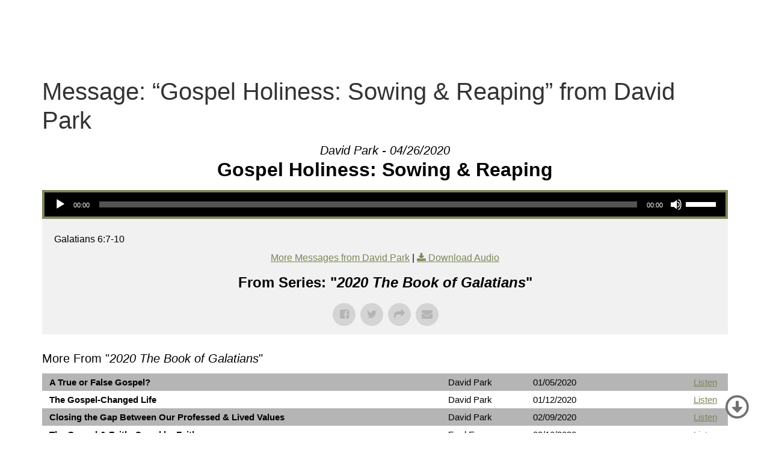

--- FILE ---
content_type: text/html; charset=UTF-8
request_url: https://cefcla.org/messages/gospel-holiness-sowing-reaping/
body_size: 18347
content:
<!doctype html>
<html lang="en-US">
<head>
	<meta charset="UTF-8">
	<meta name="viewport" content="width=device-width, initial-scale=1">
	<link rel="profile" href="https://gmpg.org/xfn/11">
	<title>Message: &#8220;Gospel Holiness: Sowing &#038; Reaping&#8221; from David Park &#8211; Chinese church Los Angles | Chinese Evangelical Free Church of Los Angeles</title>
<meta name='robots' content='max-image-preview:large' />
	<style>img:is([sizes="auto" i], [sizes^="auto," i]) { contain-intrinsic-size: 3000px 1500px }</style>
	                            <style>/* variables (edit here)*/

:root {
    /* Global Padding Variables - Editable */
    /* Left and Right Padding All /Sections/Containers*/
    --fluid-side-padding-min: 1.25rem; /* 20px */
    --fluid-side-padding-max: 5rem;   /* 80px */

    /* Top and Bottom Padding All Containers*/
    --section-xxl-padding-min: 9.375rem; /* 150px */
    --section-xxl-padding-max: 10rem; /* 160px */ 
  
    --section-xl-padding-min: 6.875rem; /* 110px */
    --section-xl-padding-max: 7.5rem; /* 120px */
  
    --section-l-padding-min: 5.625rem; /* 90px */
    --section-l-padding-max: 6.25rem; /* 100px */
  
    --section-m-padding-min: 5rem; /* 80px */
    --section-m-padding-max: 5rem; /* 80px */
  
    --section-s-padding-min: 3.75rem; /* 60px */
    --section-s-padding-max: 3.75rem; /* 60px */
  
    --section-xs-padding-min: 2.5rem; /* 40px */
    --section-xs-padding-max: 2.5rem; /* 40px */
  
    --section-xxs-padding-min: 1.5rem; /* 24px */
    --section-xxs-padding-max: 1.5rem; /* 24px */
    
    --section-header-padding-min: 1.25rem; /* 20px */
    --section-header-padding-max: 1.25rem; /* 20px */

  
    /* Hero Sections Height Variable */
    --section-hero-height: 100vh; /* 100% the screen height */
  
    /* Offset Padding for Overlay Headers */
    --section-offset-header: 80px; /* Adjust to the overlay header's negative margin */

    /* Width For Narrow Sections*/
    --section-narrow: 62.5rem; /* 1000px */
    --section-narrow-xs: 45rem; /* 720px */
  }


/* CSS Template (do not edit below) */
  
  
  /* Section/Container Padding - Fluid Variants */
  .section-xxl {
    padding-top: clamp(var(--section-xxl-padding-min), 1.087vw + 9.13rem, var(--section-xxl-padding-max));
    padding-bottom: clamp(var(--section-xxl-padding-min), 1.087vw + 9.13rem, var(--section-xxl-padding-max));
    padding-left: clamp(var(--fluid-side-padding-min), 6.522vw + -0.217rem, var(--fluid-side-padding-max))!important;
    padding-right: clamp(var(--fluid-side-padding-min), 6.522vw + -0.217rem, var(--fluid-side-padding-max))!important;
  }
  
  .section-xl {
    padding-top: clamp(var(--section-xl-padding-min), 1.087vw + 6.63rem, var(--section-xl-padding-max));
    padding-bottom: clamp(var(--section-xl-padding-min), 1.087vw + 6.63rem, var(--section-xl-padding-max));
    padding-left: clamp(var(--fluid-side-padding-min), 6.522vw + -0.217rem, var(--fluid-side-padding-max))!important;
    padding-right: clamp(var(--fluid-side-padding-min), 6.522vw + -0.217rem, var(--fluid-side-padding-max))!important;
  }
  
  .section-l {
    padding-top: clamp(var(--section-l-padding-min), 1.087vw + 5.38rem, var(--section-l-padding-max));
    padding-bottom: clamp(var(--section-l-padding-min), 1.087vw + 5.38rem, var(--section-l-padding-max));
    padding-left: clamp(var(--fluid-side-padding-min), 6.522vw + -0.217rem, var(--fluid-side-padding-max))!important;
    padding-right: clamp(var(--fluid-side-padding-min), 6.522vw + -0.217rem, var(--fluid-side-padding-max))!important;
  }
  
  .section-m {
    padding-top: clamp(var(--section-m-padding-min), 0vw + 5rem, var(--section-m-padding-max));
    padding-bottom: clamp(var(--section-m-padding-min), 0vw + 5rem, var(--section-m-padding-max));
    padding-left: clamp(var(--fluid-side-padding-min), 6.522vw + -0.217rem, var(--fluid-side-padding-max))!important;
    padding-right: clamp(var(--fluid-side-padding-min), 6.522vw + -0.217rem, var(--fluid-side-padding-max))!important;
  }
  
  .section-s {
    padding-top: clamp(var(--section-s-padding-min), 0vw + 3.75rem, var(--section-s-padding-max));
    padding-bottom: clamp(var(--section-s-padding-min), 0vw + 3.75rem, var(--section-s-padding-max));
    padding-left: clamp(var(--fluid-side-padding-min), 6.522vw + -0.217rem, var(--fluid-side-padding-max))!important;
    padding-right: clamp(var(--fluid-side-padding-min), 6.522vw + -0.217rem, var(--fluid-side-padding-max))!important;
  }
  
  .section-xs {
    padding-top: clamp(var(--section-xs-padding-min), 0vw + 2.5rem, var(--section-xs-padding-max));
    padding-bottom: clamp(var(--section-xs-padding-min), 0vw + 2.5rem, var(--section-xs-padding-max));
    padding-left: clamp(var(--fluid-side-padding-min), 6.522vw + -0.217rem, var(--fluid-side-padding-max))!important;
    padding-right: clamp(var(--fluid-side-padding-min), 6.522vw + -0.217rem, var(--fluid-side-padding-max))!important;
  }
  
  .section-xxs {
    padding-top: clamp(var(--section-xxs-padding-min), 0vw + 1.5rem, var(--section-xxs-padding-max));
    padding-bottom: clamp(var(--section-xxs-padding-min), 0vw + 1.5rem, var(--section-xxs-padding-max));
    padding-left: clamp(var(--fluid-side-padding-min), 6.522vw + -0.217rem, var(--fluid-side-padding-max))!important;
    padding-right: clamp(var(--fluid-side-padding-min), 6.522vw + -0.217rem, var(--fluid-side-padding-max))!important;
  }
  
  .section-header {
    padding-top: clamp(var(--section-header-padding-min), 0vw + 1.25rem, var(--section-header-padding-max));
    padding-bottom: clamp(var(--section-header-padding-min), 0vw + 1.25rem, var(--section-header-padding-max));
    padding-left: clamp(var(--fluid-side-padding-min), 6.522vw + -0.217rem, var(--fluid-side-padding-max))!important;
    padding-right: clamp(var(--fluid-side-padding-min), 6.522vw + -0.217rem, var(--fluid-side-padding-max))!important;
  }
  
  /* Hero Container/Sections Height */
  .section-hero {
    min-height: var(--section-hero-height)!important;
  }

  .section-hero .e-con-inner {
    justify-content: center!important;
}
  
  /* Full Width Sections - No Side Padding */

  .section-full div {
    max-width: 100%!important;
  }
  

  /* Narrow Sections */
  .section-narrow .e-con-inner {
    max-width: var(--section-narrow)!important;
  }

  .section-narrow-xs .e-con-inner {
    max-width: var(--section-narrow-xs)!important;
  }


  /* Offset Padding for Overlay Headers */
  .section-offset {
    padding-top: calc(var(--section-offset-header) + var(--section-xxl-padding-min));
  }
</style>
                            <link rel="alternate" type="application/rss+xml" title="Chinese church Los Angles | Chinese Evangelical Free Church of Los Angeles &raquo; Feed" href="https://cefcla.org/en/feed/" />
<link rel="alternate" type="application/rss+xml" title="Chinese church Los Angles | Chinese Evangelical Free Church of Los Angeles &raquo; Comments Feed" href="https://cefcla.org/en/comments/feed/" />
		<!-- This site uses the Google Analytics by ExactMetrics plugin v8.10.1 - Using Analytics tracking - https://www.exactmetrics.com/ -->
							<script src="//www.googletagmanager.com/gtag/js?id=G-2J0GKRJFCV"  data-cfasync="false" data-wpfc-render="false" async></script>
			<script data-cfasync="false" data-wpfc-render="false">
				var em_version = '8.10.1';
				var em_track_user = true;
				var em_no_track_reason = '';
								var ExactMetricsDefaultLocations = {"page_location":"https:\/\/cefcla.org\/messages\/gospel-holiness-sowing-reaping\/"};
								if ( typeof ExactMetricsPrivacyGuardFilter === 'function' ) {
					var ExactMetricsLocations = (typeof ExactMetricsExcludeQuery === 'object') ? ExactMetricsPrivacyGuardFilter( ExactMetricsExcludeQuery ) : ExactMetricsPrivacyGuardFilter( ExactMetricsDefaultLocations );
				} else {
					var ExactMetricsLocations = (typeof ExactMetricsExcludeQuery === 'object') ? ExactMetricsExcludeQuery : ExactMetricsDefaultLocations;
				}

								var disableStrs = [
										'ga-disable-G-2J0GKRJFCV',
									];

				/* Function to detect opted out users */
				function __gtagTrackerIsOptedOut() {
					for (var index = 0; index < disableStrs.length; index++) {
						if (document.cookie.indexOf(disableStrs[index] + '=true') > -1) {
							return true;
						}
					}

					return false;
				}

				/* Disable tracking if the opt-out cookie exists. */
				if (__gtagTrackerIsOptedOut()) {
					for (var index = 0; index < disableStrs.length; index++) {
						window[disableStrs[index]] = true;
					}
				}

				/* Opt-out function */
				function __gtagTrackerOptout() {
					for (var index = 0; index < disableStrs.length; index++) {
						document.cookie = disableStrs[index] + '=true; expires=Thu, 31 Dec 2099 23:59:59 UTC; path=/';
						window[disableStrs[index]] = true;
					}
				}

				if ('undefined' === typeof gaOptout) {
					function gaOptout() {
						__gtagTrackerOptout();
					}
				}
								window.dataLayer = window.dataLayer || [];

				window.ExactMetricsDualTracker = {
					helpers: {},
					trackers: {},
				};
				if (em_track_user) {
					function __gtagDataLayer() {
						dataLayer.push(arguments);
					}

					function __gtagTracker(type, name, parameters) {
						if (!parameters) {
							parameters = {};
						}

						if (parameters.send_to) {
							__gtagDataLayer.apply(null, arguments);
							return;
						}

						if (type === 'event') {
														parameters.send_to = exactmetrics_frontend.v4_id;
							var hookName = name;
							if (typeof parameters['event_category'] !== 'undefined') {
								hookName = parameters['event_category'] + ':' + name;
							}

							if (typeof ExactMetricsDualTracker.trackers[hookName] !== 'undefined') {
								ExactMetricsDualTracker.trackers[hookName](parameters);
							} else {
								__gtagDataLayer('event', name, parameters);
							}
							
						} else {
							__gtagDataLayer.apply(null, arguments);
						}
					}

					__gtagTracker('js', new Date());
					__gtagTracker('set', {
						'developer_id.dNDMyYj': true,
											});
					if ( ExactMetricsLocations.page_location ) {
						__gtagTracker('set', ExactMetricsLocations);
					}
										__gtagTracker('config', 'G-2J0GKRJFCV', {"forceSSL":"true","link_attribution":"true"} );
										window.gtag = __gtagTracker;										(function () {
						/* https://developers.google.com/analytics/devguides/collection/analyticsjs/ */
						/* ga and __gaTracker compatibility shim. */
						var noopfn = function () {
							return null;
						};
						var newtracker = function () {
							return new Tracker();
						};
						var Tracker = function () {
							return null;
						};
						var p = Tracker.prototype;
						p.get = noopfn;
						p.set = noopfn;
						p.send = function () {
							var args = Array.prototype.slice.call(arguments);
							args.unshift('send');
							__gaTracker.apply(null, args);
						};
						var __gaTracker = function () {
							var len = arguments.length;
							if (len === 0) {
								return;
							}
							var f = arguments[len - 1];
							if (typeof f !== 'object' || f === null || typeof f.hitCallback !== 'function') {
								if ('send' === arguments[0]) {
									var hitConverted, hitObject = false, action;
									if ('event' === arguments[1]) {
										if ('undefined' !== typeof arguments[3]) {
											hitObject = {
												'eventAction': arguments[3],
												'eventCategory': arguments[2],
												'eventLabel': arguments[4],
												'value': arguments[5] ? arguments[5] : 1,
											}
										}
									}
									if ('pageview' === arguments[1]) {
										if ('undefined' !== typeof arguments[2]) {
											hitObject = {
												'eventAction': 'page_view',
												'page_path': arguments[2],
											}
										}
									}
									if (typeof arguments[2] === 'object') {
										hitObject = arguments[2];
									}
									if (typeof arguments[5] === 'object') {
										Object.assign(hitObject, arguments[5]);
									}
									if ('undefined' !== typeof arguments[1].hitType) {
										hitObject = arguments[1];
										if ('pageview' === hitObject.hitType) {
											hitObject.eventAction = 'page_view';
										}
									}
									if (hitObject) {
										action = 'timing' === arguments[1].hitType ? 'timing_complete' : hitObject.eventAction;
										hitConverted = mapArgs(hitObject);
										__gtagTracker('event', action, hitConverted);
									}
								}
								return;
							}

							function mapArgs(args) {
								var arg, hit = {};
								var gaMap = {
									'eventCategory': 'event_category',
									'eventAction': 'event_action',
									'eventLabel': 'event_label',
									'eventValue': 'event_value',
									'nonInteraction': 'non_interaction',
									'timingCategory': 'event_category',
									'timingVar': 'name',
									'timingValue': 'value',
									'timingLabel': 'event_label',
									'page': 'page_path',
									'location': 'page_location',
									'title': 'page_title',
									'referrer' : 'page_referrer',
								};
								for (arg in args) {
																		if (!(!args.hasOwnProperty(arg) || !gaMap.hasOwnProperty(arg))) {
										hit[gaMap[arg]] = args[arg];
									} else {
										hit[arg] = args[arg];
									}
								}
								return hit;
							}

							try {
								f.hitCallback();
							} catch (ex) {
							}
						};
						__gaTracker.create = newtracker;
						__gaTracker.getByName = newtracker;
						__gaTracker.getAll = function () {
							return [];
						};
						__gaTracker.remove = noopfn;
						__gaTracker.loaded = true;
						window['__gaTracker'] = __gaTracker;
					})();
									} else {
										console.log("");
					(function () {
						function __gtagTracker() {
							return null;
						}

						window['__gtagTracker'] = __gtagTracker;
						window['gtag'] = __gtagTracker;
					})();
									}
			</script>
							<!-- / Google Analytics by ExactMetrics -->
				<!-- This site uses the Google Analytics by MonsterInsights plugin v9.10.0 - Using Analytics tracking - https://www.monsterinsights.com/ -->
							<script src="//www.googletagmanager.com/gtag/js?id=G-C65MCVCS8D"  data-cfasync="false" data-wpfc-render="false" async></script>
			<script data-cfasync="false" data-wpfc-render="false">
				var mi_version = '9.10.0';
				var mi_track_user = true;
				var mi_no_track_reason = '';
								var MonsterInsightsDefaultLocations = {"page_location":"https:\/\/cefcla.org\/messages\/gospel-holiness-sowing-reaping\/"};
								if ( typeof MonsterInsightsPrivacyGuardFilter === 'function' ) {
					var MonsterInsightsLocations = (typeof MonsterInsightsExcludeQuery === 'object') ? MonsterInsightsPrivacyGuardFilter( MonsterInsightsExcludeQuery ) : MonsterInsightsPrivacyGuardFilter( MonsterInsightsDefaultLocations );
				} else {
					var MonsterInsightsLocations = (typeof MonsterInsightsExcludeQuery === 'object') ? MonsterInsightsExcludeQuery : MonsterInsightsDefaultLocations;
				}

								var disableStrs = [
										'ga-disable-G-C65MCVCS8D',
									];

				/* Function to detect opted out users */
				function __gtagTrackerIsOptedOut() {
					for (var index = 0; index < disableStrs.length; index++) {
						if (document.cookie.indexOf(disableStrs[index] + '=true') > -1) {
							return true;
						}
					}

					return false;
				}

				/* Disable tracking if the opt-out cookie exists. */
				if (__gtagTrackerIsOptedOut()) {
					for (var index = 0; index < disableStrs.length; index++) {
						window[disableStrs[index]] = true;
					}
				}

				/* Opt-out function */
				function __gtagTrackerOptout() {
					for (var index = 0; index < disableStrs.length; index++) {
						document.cookie = disableStrs[index] + '=true; expires=Thu, 31 Dec 2099 23:59:59 UTC; path=/';
						window[disableStrs[index]] = true;
					}
				}

				if ('undefined' === typeof gaOptout) {
					function gaOptout() {
						__gtagTrackerOptout();
					}
				}
								window.dataLayer = window.dataLayer || [];

				window.MonsterInsightsDualTracker = {
					helpers: {},
					trackers: {},
				};
				if (mi_track_user) {
					function __gtagDataLayer() {
						dataLayer.push(arguments);
					}

					function __gtagTracker(type, name, parameters) {
						if (!parameters) {
							parameters = {};
						}

						if (parameters.send_to) {
							__gtagDataLayer.apply(null, arguments);
							return;
						}

						if (type === 'event') {
														parameters.send_to = monsterinsights_frontend.v4_id;
							var hookName = name;
							if (typeof parameters['event_category'] !== 'undefined') {
								hookName = parameters['event_category'] + ':' + name;
							}

							if (typeof MonsterInsightsDualTracker.trackers[hookName] !== 'undefined') {
								MonsterInsightsDualTracker.trackers[hookName](parameters);
							} else {
								__gtagDataLayer('event', name, parameters);
							}
							
						} else {
							__gtagDataLayer.apply(null, arguments);
						}
					}

					__gtagTracker('js', new Date());
					__gtagTracker('set', {
						'developer_id.dZGIzZG': true,
											});
					if ( MonsterInsightsLocations.page_location ) {
						__gtagTracker('set', MonsterInsightsLocations);
					}
										__gtagTracker('config', 'G-C65MCVCS8D', {"forceSSL":"true","link_attribution":"true"} );
										window.gtag = __gtagTracker;										(function () {
						/* https://developers.google.com/analytics/devguides/collection/analyticsjs/ */
						/* ga and __gaTracker compatibility shim. */
						var noopfn = function () {
							return null;
						};
						var newtracker = function () {
							return new Tracker();
						};
						var Tracker = function () {
							return null;
						};
						var p = Tracker.prototype;
						p.get = noopfn;
						p.set = noopfn;
						p.send = function () {
							var args = Array.prototype.slice.call(arguments);
							args.unshift('send');
							__gaTracker.apply(null, args);
						};
						var __gaTracker = function () {
							var len = arguments.length;
							if (len === 0) {
								return;
							}
							var f = arguments[len - 1];
							if (typeof f !== 'object' || f === null || typeof f.hitCallback !== 'function') {
								if ('send' === arguments[0]) {
									var hitConverted, hitObject = false, action;
									if ('event' === arguments[1]) {
										if ('undefined' !== typeof arguments[3]) {
											hitObject = {
												'eventAction': arguments[3],
												'eventCategory': arguments[2],
												'eventLabel': arguments[4],
												'value': arguments[5] ? arguments[5] : 1,
											}
										}
									}
									if ('pageview' === arguments[1]) {
										if ('undefined' !== typeof arguments[2]) {
											hitObject = {
												'eventAction': 'page_view',
												'page_path': arguments[2],
											}
										}
									}
									if (typeof arguments[2] === 'object') {
										hitObject = arguments[2];
									}
									if (typeof arguments[5] === 'object') {
										Object.assign(hitObject, arguments[5]);
									}
									if ('undefined' !== typeof arguments[1].hitType) {
										hitObject = arguments[1];
										if ('pageview' === hitObject.hitType) {
											hitObject.eventAction = 'page_view';
										}
									}
									if (hitObject) {
										action = 'timing' === arguments[1].hitType ? 'timing_complete' : hitObject.eventAction;
										hitConverted = mapArgs(hitObject);
										__gtagTracker('event', action, hitConverted);
									}
								}
								return;
							}

							function mapArgs(args) {
								var arg, hit = {};
								var gaMap = {
									'eventCategory': 'event_category',
									'eventAction': 'event_action',
									'eventLabel': 'event_label',
									'eventValue': 'event_value',
									'nonInteraction': 'non_interaction',
									'timingCategory': 'event_category',
									'timingVar': 'name',
									'timingValue': 'value',
									'timingLabel': 'event_label',
									'page': 'page_path',
									'location': 'page_location',
									'title': 'page_title',
									'referrer' : 'page_referrer',
								};
								for (arg in args) {
																		if (!(!args.hasOwnProperty(arg) || !gaMap.hasOwnProperty(arg))) {
										hit[gaMap[arg]] = args[arg];
									} else {
										hit[arg] = args[arg];
									}
								}
								return hit;
							}

							try {
								f.hitCallback();
							} catch (ex) {
							}
						};
						__gaTracker.create = newtracker;
						__gaTracker.getByName = newtracker;
						__gaTracker.getAll = function () {
							return [];
						};
						__gaTracker.remove = noopfn;
						__gaTracker.loaded = true;
						window['__gaTracker'] = __gaTracker;
					})();
									} else {
										console.log("");
					(function () {
						function __gtagTracker() {
							return null;
						}

						window['__gtagTracker'] = __gtagTracker;
						window['gtag'] = __gtagTracker;
					})();
									}
			</script>
							<!-- / Google Analytics by MonsterInsights -->
		<script>
window._wpemojiSettings = {"baseUrl":"https:\/\/s.w.org\/images\/core\/emoji\/16.0.1\/72x72\/","ext":".png","svgUrl":"https:\/\/s.w.org\/images\/core\/emoji\/16.0.1\/svg\/","svgExt":".svg","source":{"concatemoji":"https:\/\/cefcla.org\/wp-includes\/js\/wp-emoji-release.min.js?ver=6.8.3"}};
/*! This file is auto-generated */
!function(s,n){var o,i,e;function c(e){try{var t={supportTests:e,timestamp:(new Date).valueOf()};sessionStorage.setItem(o,JSON.stringify(t))}catch(e){}}function p(e,t,n){e.clearRect(0,0,e.canvas.width,e.canvas.height),e.fillText(t,0,0);var t=new Uint32Array(e.getImageData(0,0,e.canvas.width,e.canvas.height).data),a=(e.clearRect(0,0,e.canvas.width,e.canvas.height),e.fillText(n,0,0),new Uint32Array(e.getImageData(0,0,e.canvas.width,e.canvas.height).data));return t.every(function(e,t){return e===a[t]})}function u(e,t){e.clearRect(0,0,e.canvas.width,e.canvas.height),e.fillText(t,0,0);for(var n=e.getImageData(16,16,1,1),a=0;a<n.data.length;a++)if(0!==n.data[a])return!1;return!0}function f(e,t,n,a){switch(t){case"flag":return n(e,"\ud83c\udff3\ufe0f\u200d\u26a7\ufe0f","\ud83c\udff3\ufe0f\u200b\u26a7\ufe0f")?!1:!n(e,"\ud83c\udde8\ud83c\uddf6","\ud83c\udde8\u200b\ud83c\uddf6")&&!n(e,"\ud83c\udff4\udb40\udc67\udb40\udc62\udb40\udc65\udb40\udc6e\udb40\udc67\udb40\udc7f","\ud83c\udff4\u200b\udb40\udc67\u200b\udb40\udc62\u200b\udb40\udc65\u200b\udb40\udc6e\u200b\udb40\udc67\u200b\udb40\udc7f");case"emoji":return!a(e,"\ud83e\udedf")}return!1}function g(e,t,n,a){var r="undefined"!=typeof WorkerGlobalScope&&self instanceof WorkerGlobalScope?new OffscreenCanvas(300,150):s.createElement("canvas"),o=r.getContext("2d",{willReadFrequently:!0}),i=(o.textBaseline="top",o.font="600 32px Arial",{});return e.forEach(function(e){i[e]=t(o,e,n,a)}),i}function t(e){var t=s.createElement("script");t.src=e,t.defer=!0,s.head.appendChild(t)}"undefined"!=typeof Promise&&(o="wpEmojiSettingsSupports",i=["flag","emoji"],n.supports={everything:!0,everythingExceptFlag:!0},e=new Promise(function(e){s.addEventListener("DOMContentLoaded",e,{once:!0})}),new Promise(function(t){var n=function(){try{var e=JSON.parse(sessionStorage.getItem(o));if("object"==typeof e&&"number"==typeof e.timestamp&&(new Date).valueOf()<e.timestamp+604800&&"object"==typeof e.supportTests)return e.supportTests}catch(e){}return null}();if(!n){if("undefined"!=typeof Worker&&"undefined"!=typeof OffscreenCanvas&&"undefined"!=typeof URL&&URL.createObjectURL&&"undefined"!=typeof Blob)try{var e="postMessage("+g.toString()+"("+[JSON.stringify(i),f.toString(),p.toString(),u.toString()].join(",")+"));",a=new Blob([e],{type:"text/javascript"}),r=new Worker(URL.createObjectURL(a),{name:"wpTestEmojiSupports"});return void(r.onmessage=function(e){c(n=e.data),r.terminate(),t(n)})}catch(e){}c(n=g(i,f,p,u))}t(n)}).then(function(e){for(var t in e)n.supports[t]=e[t],n.supports.everything=n.supports.everything&&n.supports[t],"flag"!==t&&(n.supports.everythingExceptFlag=n.supports.everythingExceptFlag&&n.supports[t]);n.supports.everythingExceptFlag=n.supports.everythingExceptFlag&&!n.supports.flag,n.DOMReady=!1,n.readyCallback=function(){n.DOMReady=!0}}).then(function(){return e}).then(function(){var e;n.supports.everything||(n.readyCallback(),(e=n.source||{}).concatemoji?t(e.concatemoji):e.wpemoji&&e.twemoji&&(t(e.twemoji),t(e.wpemoji)))}))}((window,document),window._wpemojiSettings);
</script>
<link rel='stylesheet' id='SeriesEngineFrontendStyles-css' href='https://cefcla.org/wp-content/plugins/seriesengine_plugin/css/se_styles.css?ver=6.8.3' media='all' />
<link rel='stylesheet' id='mediaelement-css' href='https://cefcla.org/wp-includes/js/mediaelement/mediaelementplayer-legacy.min.css?ver=4.2.17' media='all' />
<link rel='stylesheet' id='wp-mediaelement-css' href='https://cefcla.org/wp-includes/js/mediaelement/wp-mediaelement.min.css?ver=6.8.3' media='all' />
<link rel='stylesheet' id='seriesenginefontawesome-css' href='https://cefcla.org/wp-content/plugins/seriesengine_plugin/css/font-awesome/css/font-awesome.min.css?ver=6.8.3' media='all' />
<style id='wp-emoji-styles-inline-css'>

	img.wp-smiley, img.emoji {
		display: inline !important;
		border: none !important;
		box-shadow: none !important;
		height: 1em !important;
		width: 1em !important;
		margin: 0 0.07em !important;
		vertical-align: -0.1em !important;
		background: none !important;
		padding: 0 !important;
	}
</style>
<link rel='stylesheet' id='wp-block-library-css' href='https://cefcla.org/wp-includes/css/dist/block-library/style.min.css?ver=6.8.3' media='all' />
<style id='classic-theme-styles-inline-css'>
/*! This file is auto-generated */
.wp-block-button__link{color:#fff;background-color:#32373c;border-radius:9999px;box-shadow:none;text-decoration:none;padding:calc(.667em + 2px) calc(1.333em + 2px);font-size:1.125em}.wp-block-file__button{background:#32373c;color:#fff;text-decoration:none}
</style>
<style id='global-styles-inline-css'>
:root{--wp--preset--aspect-ratio--square: 1;--wp--preset--aspect-ratio--4-3: 4/3;--wp--preset--aspect-ratio--3-4: 3/4;--wp--preset--aspect-ratio--3-2: 3/2;--wp--preset--aspect-ratio--2-3: 2/3;--wp--preset--aspect-ratio--16-9: 16/9;--wp--preset--aspect-ratio--9-16: 9/16;--wp--preset--color--black: #000000;--wp--preset--color--cyan-bluish-gray: #abb8c3;--wp--preset--color--white: #ffffff;--wp--preset--color--pale-pink: #f78da7;--wp--preset--color--vivid-red: #cf2e2e;--wp--preset--color--luminous-vivid-orange: #ff6900;--wp--preset--color--luminous-vivid-amber: #fcb900;--wp--preset--color--light-green-cyan: #7bdcb5;--wp--preset--color--vivid-green-cyan: #00d084;--wp--preset--color--pale-cyan-blue: #8ed1fc;--wp--preset--color--vivid-cyan-blue: #0693e3;--wp--preset--color--vivid-purple: #9b51e0;--wp--preset--gradient--vivid-cyan-blue-to-vivid-purple: linear-gradient(135deg,rgba(6,147,227,1) 0%,rgb(155,81,224) 100%);--wp--preset--gradient--light-green-cyan-to-vivid-green-cyan: linear-gradient(135deg,rgb(122,220,180) 0%,rgb(0,208,130) 100%);--wp--preset--gradient--luminous-vivid-amber-to-luminous-vivid-orange: linear-gradient(135deg,rgba(252,185,0,1) 0%,rgba(255,105,0,1) 100%);--wp--preset--gradient--luminous-vivid-orange-to-vivid-red: linear-gradient(135deg,rgba(255,105,0,1) 0%,rgb(207,46,46) 100%);--wp--preset--gradient--very-light-gray-to-cyan-bluish-gray: linear-gradient(135deg,rgb(238,238,238) 0%,rgb(169,184,195) 100%);--wp--preset--gradient--cool-to-warm-spectrum: linear-gradient(135deg,rgb(74,234,220) 0%,rgb(151,120,209) 20%,rgb(207,42,186) 40%,rgb(238,44,130) 60%,rgb(251,105,98) 80%,rgb(254,248,76) 100%);--wp--preset--gradient--blush-light-purple: linear-gradient(135deg,rgb(255,206,236) 0%,rgb(152,150,240) 100%);--wp--preset--gradient--blush-bordeaux: linear-gradient(135deg,rgb(254,205,165) 0%,rgb(254,45,45) 50%,rgb(107,0,62) 100%);--wp--preset--gradient--luminous-dusk: linear-gradient(135deg,rgb(255,203,112) 0%,rgb(199,81,192) 50%,rgb(65,88,208) 100%);--wp--preset--gradient--pale-ocean: linear-gradient(135deg,rgb(255,245,203) 0%,rgb(182,227,212) 50%,rgb(51,167,181) 100%);--wp--preset--gradient--electric-grass: linear-gradient(135deg,rgb(202,248,128) 0%,rgb(113,206,126) 100%);--wp--preset--gradient--midnight: linear-gradient(135deg,rgb(2,3,129) 0%,rgb(40,116,252) 100%);--wp--preset--font-size--small: 13px;--wp--preset--font-size--medium: 20px;--wp--preset--font-size--large: 36px;--wp--preset--font-size--x-large: 42px;--wp--preset--spacing--20: 0.44rem;--wp--preset--spacing--30: 0.67rem;--wp--preset--spacing--40: 1rem;--wp--preset--spacing--50: 1.5rem;--wp--preset--spacing--60: 2.25rem;--wp--preset--spacing--70: 3.38rem;--wp--preset--spacing--80: 5.06rem;--wp--preset--shadow--natural: 6px 6px 9px rgba(0, 0, 0, 0.2);--wp--preset--shadow--deep: 12px 12px 50px rgba(0, 0, 0, 0.4);--wp--preset--shadow--sharp: 6px 6px 0px rgba(0, 0, 0, 0.2);--wp--preset--shadow--outlined: 6px 6px 0px -3px rgba(255, 255, 255, 1), 6px 6px rgba(0, 0, 0, 1);--wp--preset--shadow--crisp: 6px 6px 0px rgba(0, 0, 0, 1);}:where(.is-layout-flex){gap: 0.5em;}:where(.is-layout-grid){gap: 0.5em;}body .is-layout-flex{display: flex;}.is-layout-flex{flex-wrap: wrap;align-items: center;}.is-layout-flex > :is(*, div){margin: 0;}body .is-layout-grid{display: grid;}.is-layout-grid > :is(*, div){margin: 0;}:where(.wp-block-columns.is-layout-flex){gap: 2em;}:where(.wp-block-columns.is-layout-grid){gap: 2em;}:where(.wp-block-post-template.is-layout-flex){gap: 1.25em;}:where(.wp-block-post-template.is-layout-grid){gap: 1.25em;}.has-black-color{color: var(--wp--preset--color--black) !important;}.has-cyan-bluish-gray-color{color: var(--wp--preset--color--cyan-bluish-gray) !important;}.has-white-color{color: var(--wp--preset--color--white) !important;}.has-pale-pink-color{color: var(--wp--preset--color--pale-pink) !important;}.has-vivid-red-color{color: var(--wp--preset--color--vivid-red) !important;}.has-luminous-vivid-orange-color{color: var(--wp--preset--color--luminous-vivid-orange) !important;}.has-luminous-vivid-amber-color{color: var(--wp--preset--color--luminous-vivid-amber) !important;}.has-light-green-cyan-color{color: var(--wp--preset--color--light-green-cyan) !important;}.has-vivid-green-cyan-color{color: var(--wp--preset--color--vivid-green-cyan) !important;}.has-pale-cyan-blue-color{color: var(--wp--preset--color--pale-cyan-blue) !important;}.has-vivid-cyan-blue-color{color: var(--wp--preset--color--vivid-cyan-blue) !important;}.has-vivid-purple-color{color: var(--wp--preset--color--vivid-purple) !important;}.has-black-background-color{background-color: var(--wp--preset--color--black) !important;}.has-cyan-bluish-gray-background-color{background-color: var(--wp--preset--color--cyan-bluish-gray) !important;}.has-white-background-color{background-color: var(--wp--preset--color--white) !important;}.has-pale-pink-background-color{background-color: var(--wp--preset--color--pale-pink) !important;}.has-vivid-red-background-color{background-color: var(--wp--preset--color--vivid-red) !important;}.has-luminous-vivid-orange-background-color{background-color: var(--wp--preset--color--luminous-vivid-orange) !important;}.has-luminous-vivid-amber-background-color{background-color: var(--wp--preset--color--luminous-vivid-amber) !important;}.has-light-green-cyan-background-color{background-color: var(--wp--preset--color--light-green-cyan) !important;}.has-vivid-green-cyan-background-color{background-color: var(--wp--preset--color--vivid-green-cyan) !important;}.has-pale-cyan-blue-background-color{background-color: var(--wp--preset--color--pale-cyan-blue) !important;}.has-vivid-cyan-blue-background-color{background-color: var(--wp--preset--color--vivid-cyan-blue) !important;}.has-vivid-purple-background-color{background-color: var(--wp--preset--color--vivid-purple) !important;}.has-black-border-color{border-color: var(--wp--preset--color--black) !important;}.has-cyan-bluish-gray-border-color{border-color: var(--wp--preset--color--cyan-bluish-gray) !important;}.has-white-border-color{border-color: var(--wp--preset--color--white) !important;}.has-pale-pink-border-color{border-color: var(--wp--preset--color--pale-pink) !important;}.has-vivid-red-border-color{border-color: var(--wp--preset--color--vivid-red) !important;}.has-luminous-vivid-orange-border-color{border-color: var(--wp--preset--color--luminous-vivid-orange) !important;}.has-luminous-vivid-amber-border-color{border-color: var(--wp--preset--color--luminous-vivid-amber) !important;}.has-light-green-cyan-border-color{border-color: var(--wp--preset--color--light-green-cyan) !important;}.has-vivid-green-cyan-border-color{border-color: var(--wp--preset--color--vivid-green-cyan) !important;}.has-pale-cyan-blue-border-color{border-color: var(--wp--preset--color--pale-cyan-blue) !important;}.has-vivid-cyan-blue-border-color{border-color: var(--wp--preset--color--vivid-cyan-blue) !important;}.has-vivid-purple-border-color{border-color: var(--wp--preset--color--vivid-purple) !important;}.has-vivid-cyan-blue-to-vivid-purple-gradient-background{background: var(--wp--preset--gradient--vivid-cyan-blue-to-vivid-purple) !important;}.has-light-green-cyan-to-vivid-green-cyan-gradient-background{background: var(--wp--preset--gradient--light-green-cyan-to-vivid-green-cyan) !important;}.has-luminous-vivid-amber-to-luminous-vivid-orange-gradient-background{background: var(--wp--preset--gradient--luminous-vivid-amber-to-luminous-vivid-orange) !important;}.has-luminous-vivid-orange-to-vivid-red-gradient-background{background: var(--wp--preset--gradient--luminous-vivid-orange-to-vivid-red) !important;}.has-very-light-gray-to-cyan-bluish-gray-gradient-background{background: var(--wp--preset--gradient--very-light-gray-to-cyan-bluish-gray) !important;}.has-cool-to-warm-spectrum-gradient-background{background: var(--wp--preset--gradient--cool-to-warm-spectrum) !important;}.has-blush-light-purple-gradient-background{background: var(--wp--preset--gradient--blush-light-purple) !important;}.has-blush-bordeaux-gradient-background{background: var(--wp--preset--gradient--blush-bordeaux) !important;}.has-luminous-dusk-gradient-background{background: var(--wp--preset--gradient--luminous-dusk) !important;}.has-pale-ocean-gradient-background{background: var(--wp--preset--gradient--pale-ocean) !important;}.has-electric-grass-gradient-background{background: var(--wp--preset--gradient--electric-grass) !important;}.has-midnight-gradient-background{background: var(--wp--preset--gradient--midnight) !important;}.has-small-font-size{font-size: var(--wp--preset--font-size--small) !important;}.has-medium-font-size{font-size: var(--wp--preset--font-size--medium) !important;}.has-large-font-size{font-size: var(--wp--preset--font-size--large) !important;}.has-x-large-font-size{font-size: var(--wp--preset--font-size--x-large) !important;}
:where(.wp-block-post-template.is-layout-flex){gap: 1.25em;}:where(.wp-block-post-template.is-layout-grid){gap: 1.25em;}
:where(.wp-block-columns.is-layout-flex){gap: 2em;}:where(.wp-block-columns.is-layout-grid){gap: 2em;}
:root :where(.wp-block-pullquote){font-size: 1.5em;line-height: 1.6;}
</style>
<link rel='stylesheet' id='table-addons-for-elementor-css' href='https://cefcla.org/wp-content/plugins/table-addons-for-elementor/public/css/table-addons-for-elementor-public.css?ver=2.1.4' media='all' />
<link rel='stylesheet' id='hello-elementor-css' href='https://cefcla.org/wp-content/themes/hello-elementor/style.min.css?ver=2.9.0' media='all' />
<link rel='stylesheet' id='hello-elementor-theme-style-css' href='https://cefcla.org/wp-content/themes/hello-elementor/theme.min.css?ver=2.9.0' media='all' />
<link rel='stylesheet' id='dflip-style-css' href='https://cefcla.org/wp-content/plugins/3d-flipbook-dflip-lite/assets/css/dflip.min.css?ver=2.3.65' media='all' />
<link rel='stylesheet' id='elementor-frontend-css' href='https://cefcla.org/wp-content/uploads/elementor/css/custom-frontend.min.css?ver=1763413552' media='all' />
<link rel='stylesheet' id='widget-icon-list-css' href='https://cefcla.org/wp-content/uploads/elementor/css/custom-widget-icon-list.min.css?ver=1763413552' media='all' />
<link rel='stylesheet' id='widget-nested-accordion-css' href='https://cefcla.org/wp-content/plugins/elementor/assets/css/widget-nested-accordion.min.css?ver=3.30.0' media='all' />
<link rel='stylesheet' id='e-animation-fadeInRight-css' href='https://cefcla.org/wp-content/plugins/elementor/assets/lib/animations/styles/fadeInRight.min.css?ver=3.30.0' media='all' />
<link rel='stylesheet' id='widget-off-canvas-css' href='https://cefcla.org/wp-content/plugins/elementor-pro/assets/css/widget-off-canvas.min.css?ver=3.28.3' media='all' />
<link rel='stylesheet' id='widget-heading-css' href='https://cefcla.org/wp-content/plugins/elementor/assets/css/widget-heading.min.css?ver=3.30.0' media='all' />
<link rel='stylesheet' id='e-animation-shrink-css' href='https://cefcla.org/wp-content/plugins/elementor/assets/lib/animations/styles/e-animation-shrink.min.css?ver=3.30.0' media='all' />
<link rel='stylesheet' id='elementor-icons-css' href='https://cefcla.org/wp-content/plugins/elementor/assets/lib/eicons/css/elementor-icons.min.css?ver=5.43.0' media='all' />
<link rel='stylesheet' id='elementor-post-4174-css' href='https://cefcla.org/wp-content/uploads/elementor/css/post-4174.css?ver=1763413553' media='all' />
<link rel='stylesheet' id='elementor-post-36506-css' href='https://cefcla.org/wp-content/uploads/elementor/css/post-36506.css?ver=1763413557' media='all' />
<link rel='stylesheet' id='elementor-post-10878-css' href='https://cefcla.org/wp-content/uploads/elementor/css/post-10878.css?ver=1763413553' media='all' />
<link rel='stylesheet' id='front_end_css-css' href='https://cefcla.org/wp-content/plugins/broken-link-notifier/includes/css/results-front.min.css?ver=1.3.2' media='all' />
<link rel='stylesheet' id='elementor-gf-local-archivo-css' href='https://cefcla.orgwp-content/uploads/elementor/google-fonts/css/archivo.css?ver=1750037880' media='all' />
<link rel='stylesheet' id='elementor-gf-local-lato-css' href='https://cefcla.orgwp-content/uploads/elementor/google-fonts/css/lato.css?ver=1750036682' media='all' />
<link rel='stylesheet' id='elementor-gf-local-baskervville-css' href='https://cefcla.orgwp-content/uploads/elementor/google-fonts/css/baskervville.css?ver=1750036877' media='all' />
<link rel='stylesheet' id='elementor-icons-shared-0-css' href='https://cefcla.org/wp-content/plugins/elementor/assets/lib/font-awesome/css/fontawesome.min.css?ver=5.15.3' media='all' />
<link rel='stylesheet' id='elementor-icons-fa-solid-css' href='https://cefcla.org/wp-content/plugins/elementor/assets/lib/font-awesome/css/solid.min.css?ver=5.15.3' media='all' />
<link rel='stylesheet' id='elementor-icons-fa-regular-css' href='https://cefcla.org/wp-content/plugins/elementor/assets/lib/font-awesome/css/regular.min.css?ver=5.15.3' media='all' />
<script src="https://cefcla.org/wp-includes/js/jquery/jquery.min.js?ver=3.7.1" id="jquery-core-js"></script>
<script src="https://cefcla.org/wp-includes/js/jquery/jquery-migrate.min.js?ver=3.4.1" id="jquery-migrate-js"></script>
<script id="SeriesEngineFrontendJavascript-js-extra">
var seajax = {"ajaxurl":"https:\/\/cefcla.org\/wp-admin\/admin-ajax.php"};
</script>
<script src="https://cefcla.org/wp-content/plugins/seriesengine_plugin/js/seriesenginefrontend281.js?ver=6.8.3" id="SeriesEngineFrontendJavascript-js"></script>
<script src="https://cefcla.org/wp-content/plugins/google-analytics-dashboard-for-wp/assets/js/frontend-gtag.min.js?ver=8.10.1" id="exactmetrics-frontend-script-js" async data-wp-strategy="async"></script>
<script data-cfasync="false" data-wpfc-render="false" id='exactmetrics-frontend-script-js-extra'>var exactmetrics_frontend = {"js_events_tracking":"true","download_extensions":"doc,pdf,ppt,zip,xls,docx,pptx,xlsx","inbound_paths":"[{\"path\":\"\\\/go\\\/\",\"label\":\"affiliate\"},{\"path\":\"\\\/recommend\\\/\",\"label\":\"affiliate\"}]","home_url":"https:\/\/cefcla.org","hash_tracking":"false","v4_id":"G-2J0GKRJFCV"};</script>
<script src="https://cefcla.org/wp-content/plugins/google-analytics-for-wordpress/assets/js/frontend-gtag.min.js?ver=9.10.0" id="monsterinsights-frontend-script-js" async data-wp-strategy="async"></script>
<script data-cfasync="false" data-wpfc-render="false" id='monsterinsights-frontend-script-js-extra'>var monsterinsights_frontend = {"js_events_tracking":"true","download_extensions":"doc,pdf,ppt,zip,xls,docx,pptx,xlsx","inbound_paths":"[{\"path\":\"\\\/go\\\/\",\"label\":\"affiliate\"},{\"path\":\"\\\/recommend\\\/\",\"label\":\"affiliate\"}]","home_url":"https:\/\/cefcla.org","hash_tracking":"false","v4_id":"G-C65MCVCS8D"};</script>
<link rel="https://api.w.org/" href="https://cefcla.org/wp-json/" /><link rel="EditURI" type="application/rsd+xml" title="RSD" href="https://cefcla.org/xmlrpc.php?rsd" />
<meta name="generator" content="WordPress 6.8.3" />
<link rel="canonical" href="https://cefcla.org/messages/gospel-holiness-sowing-reaping/" />
<link rel='shortlink' href='https://cefcla.org/?p=6702' />
<link rel="alternate" title="oEmbed (JSON)" type="application/json+oembed" href="https://cefcla.org/wp-json/oembed/1.0/embed?url=https%3A%2F%2Fcefcla.org%2Fmessages%2Fgospel-holiness-sowing-reaping%2F" />
<link rel="alternate" title="oEmbed (XML)" type="text/xml+oembed" href="https://cefcla.org/wp-json/oembed/1.0/embed?url=https%3A%2F%2Fcefcla.org%2Fmessages%2Fgospel-holiness-sowing-reaping%2F&#038;format=xml" />
<!-- Display fixes for Internet Explorer -->
	<!--[if IE 9]>
	<link href="https://cefcla.org/wp-content/plugins/seriesengine_plugin/css/ie9_fix.css" rel="stylesheet" type="text/css" />
	<![endif]-->
	<!--[if IE 8]>
	<link href="https://cefcla.org/wp-content/plugins/seriesengine_plugin/css/ie8_fix.css" rel="stylesheet" type="text/css" />
	<![endif]-->
	<!--[if lte IE 7]>
	<link href="https://cefcla.org/wp-content/plugins/seriesengine_plugin/css/ie7_fix.css" rel="stylesheet" type="text/css" />
	<![endif]-->
	<!-- end display fixes for Internet Explorer --><meta name="description" content="A message from the series &quot;2020 Galatians  Sermon Series.&quot; Galatians 6:7-10">
<meta name="generator" content="Elementor 3.30.0; features: e_element_cache; settings: css_print_method-external, google_font-enabled, font_display-auto">
<style>
/* CONTAINER BOXED LAYOUT*/
/* Ultra wide */
@media (max-width: 3840px) {
.c-box {--content-width: 55%;}}
/* Desktop */
@media (max-width: 1920px) {
.c-box {--content-width: 65%;}}
/* Laptop big */
@media (max-width: 1600px) {
.c-box {--content-width: 74%;}}
/* Laptop small */
@media (max-width: 1366px) {
.c-box {--content-width: 77%;}}
/* Tablet portrait */
@media (max-width: 1200px) {
.c-box {--content-width: 80%;}}
/* Mobile */
@media (max-width: 767px) {
.c-box {--content-width: 85%;}}
</style>
			<style>
				.e-con.e-parent:nth-of-type(n+4):not(.e-lazyloaded):not(.e-no-lazyload),
				.e-con.e-parent:nth-of-type(n+4):not(.e-lazyloaded):not(.e-no-lazyload) * {
					background-image: none !important;
				}
				@media screen and (max-height: 1024px) {
					.e-con.e-parent:nth-of-type(n+3):not(.e-lazyloaded):not(.e-no-lazyload),
					.e-con.e-parent:nth-of-type(n+3):not(.e-lazyloaded):not(.e-no-lazyload) * {
						background-image: none !important;
					}
				}
				@media screen and (max-height: 640px) {
					.e-con.e-parent:nth-of-type(n+2):not(.e-lazyloaded):not(.e-no-lazyload),
					.e-con.e-parent:nth-of-type(n+2):not(.e-lazyloaded):not(.e-no-lazyload) * {
						background-image: none !important;
					}
				}
			</style>
			<link rel="icon" href="https://cefcla.org/wp-content/uploads/cropped-White-Black-Simple-Illustrated-Ceramics-Pottery-Circle-Logo-3-32x32.png" sizes="32x32" />
<link rel="icon" href="https://cefcla.org/wp-content/uploads/cropped-White-Black-Simple-Illustrated-Ceramics-Pottery-Circle-Logo-3-192x192.png" sizes="192x192" />
<link rel="apple-touch-icon" href="https://cefcla.org/wp-content/uploads/cropped-White-Black-Simple-Illustrated-Ceramics-Pottery-Circle-Logo-3-180x180.png" />
<meta name="msapplication-TileImage" content="https://cefcla.org/wp-content/uploads/cropped-White-Black-Simple-Illustrated-Ceramics-Pottery-Circle-Logo-3-270x270.png" />
		<style id="wp-custom-css">
			

/** Start Block Kit CSS: 69-3-4f8cfb8a1a68ec007f2be7a02bdeadd9 **/

.envato-kit-66-menu .e--pointer-framed .elementor-item:before{
	border-radius:1px;
}

.envato-kit-66-subscription-form .elementor-form-fields-wrapper{
	position:relative;
}

.envato-kit-66-subscription-form .elementor-form-fields-wrapper .elementor-field-type-submit{
	position:static;
}

.envato-kit-66-subscription-form .elementor-form-fields-wrapper .elementor-field-type-submit button{
	position: absolute;
    top: 50%;
    right: 6px;
    transform: translate(0, -50%);
		-moz-transform: translate(0, -50%);
		-webmit-transform: translate(0, -50%);
}

.envato-kit-66-testi-slider .elementor-testimonial__footer{
	margin-top: -60px !important;
	z-index: 99;
  position: relative;
}

.envato-kit-66-featured-slider .elementor-slides .slick-prev{
	width:50px;
	height:50px;
	background-color:#ffffff !important;
	transform:rotate(45deg);
	-moz-transform:rotate(45deg);
	-webkit-transform:rotate(45deg);
	left:-25px !important;
	-webkit-box-shadow: 0px 1px 2px 1px rgba(0,0,0,0.32);
	-moz-box-shadow: 0px 1px 2px 1px rgba(0,0,0,0.32);
	box-shadow: 0px 1px 2px 1px rgba(0,0,0,0.32);
}

.envato-kit-66-featured-slider .elementor-slides .slick-prev:before{
	display:block;
	margin-top:0px;
	margin-left:0px;
	transform:rotate(-45deg);
	-moz-transform:rotate(-45deg);
	-webkit-transform:rotate(-45deg);
}

.envato-kit-66-featured-slider .elementor-slides .slick-next{
	width:50px;
	height:50px;
	background-color:#ffffff !important;
	transform:rotate(45deg);
	-moz-transform:rotate(45deg);
	-webkit-transform:rotate(45deg);
	right:-25px !important;
	-webkit-box-shadow: 0px 1px 2px 1px rgba(0,0,0,0.32);
	-moz-box-shadow: 0px 1px 2px 1px rgba(0,0,0,0.32);
	box-shadow: 0px 1px 2px 1px rgba(0,0,0,0.32);
}

.envato-kit-66-featured-slider .elementor-slides .slick-next:before{
	display:block;
	margin-top:-5px;
	margin-right:-5px;
	transform:rotate(-45deg);
	-moz-transform:rotate(-45deg);
	-webkit-transform:rotate(-45deg);
}

.envato-kit-66-orangetext{
	color:#f4511e;
}

.envato-kit-66-countdown .elementor-countdown-label{
	display:inline-block !important;
	border:2px solid rgba(255,255,255,0.2);
	padding:9px 20px;
}

/** End Block Kit CSS: 69-3-4f8cfb8a1a68ec007f2be7a02bdeadd9 **/

		</style>
		</head>
<body class="wp-singular enmse_message-template-default single single-enmse_message postid-6702 wp-custom-logo wp-theme-hello-elementor elementor-default elementor-kit-4174">


<a class="skip-link screen-reader-text" href="#content">Skip to content</a>

		<nav data-elementor-type="header" data-elementor-id="36506" class="elementor elementor-36506 elementor-location-header" data-elementor-post-type="elementor_library">
			<div class="elementor-element elementor-element-636d7b6 e-con-full e-flex e-con e-parent" data-id="636d7b6" data-element_type="container">
				<div class="elementor-element elementor-element-062e858 elementor-widget elementor-widget-off-canvas" data-id="062e858" data-element_type="widget" data-settings="{&quot;entrance_animation&quot;:&quot;fadeInRight&quot;,&quot;exit_animation&quot;:&quot;fadeInRight&quot;}" data-widget_type="off-canvas.default">
				<div class="elementor-widget-container">
							<div id="off-canvas-062e858" class="e-off-canvas" role="dialog" aria-hidden="true" aria-label="Off-Canvas EM menu" aria-modal="true" inert="" data-delay-child-handlers="true">
			<div class="e-off-canvas__overlay"></div>
			<div class="e-off-canvas__main">
				<div class="e-off-canvas__content">
					<div class="elementor-element elementor-element-6576642 e-con-full e-flex e-con e-child" data-id="6576642" data-element_type="container">
				<div class="elementor-element elementor-element-2615edc elementor-widget elementor-widget-n-accordion" data-id="2615edc" data-element_type="widget" data-settings="{&quot;n_accordion_animation_duration&quot;:{&quot;unit&quot;:&quot;ms&quot;,&quot;size&quot;:200,&quot;sizes&quot;:[]},&quot;default_state&quot;:&quot;expanded&quot;,&quot;max_items_expended&quot;:&quot;one&quot;}" data-widget_type="nested-accordion.default">
				<div class="elementor-widget-container">
							<div class="e-n-accordion" aria-label="Accordion. Open links with Enter or Space, close with Escape, and navigate with Arrow Keys">
						<details id="e-n-accordion-item-3990" class="e-n-accordion-item" open>
				<summary class="e-n-accordion-item-title" data-accordion-index="1" tabindex="0" aria-expanded="true" aria-controls="e-n-accordion-item-3990" >
					<span class='e-n-accordion-item-title-header'><div class="e-n-accordion-item-title-text"> Teaching </div></span>
							<span class='e-n-accordion-item-title-icon'>
			<span class='e-opened' ><i aria-hidden="true" class="fas fa-minus"></i></span>
			<span class='e-closed'><i aria-hidden="true" class="fas fa-plus"></i></span>
		</span>

						</summary>
				<div role="region" aria-labelledby="e-n-accordion-item-3990" class="elementor-element elementor-element-1183565 e-con-full e-flex e-con e-child" data-id="1183565" data-element_type="container">
				<div class="elementor-element elementor-element-1d78a56 elementor-align-left elementor-widget__width-inherit elementor-icon-list--layout-traditional elementor-list-item-link-full_width elementor-widget elementor-widget-icon-list" data-id="1d78a56" data-element_type="widget" data-widget_type="icon-list.default">
				<div class="elementor-widget-container">
							<ul class="elementor-icon-list-items">
							<li class="elementor-icon-list-item">
											<a href="https://cefcla.online.church" target="_blank">

											<span class="elementor-icon-list-text">Watch</span>
											</a>
									</li>
								<li class="elementor-icon-list-item">
										<span class="elementor-icon-list-text">Sunday Worship</span>
									</li>
						</ul>
						</div>
				</div>
				</div>
					</details>
						<details id="e-n-accordion-item-3991" class="e-n-accordion-item" >
				<summary class="e-n-accordion-item-title" data-accordion-index="2" tabindex="-1" aria-expanded="false" aria-controls="e-n-accordion-item-3991" >
					<span class='e-n-accordion-item-title-header'><div class="e-n-accordion-item-title-text"> Ministries </div></span>
							<span class='e-n-accordion-item-title-icon'>
			<span class='e-opened' ><i aria-hidden="true" class="fas fa-minus"></i></span>
			<span class='e-closed'><i aria-hidden="true" class="fas fa-plus"></i></span>
		</span>

						</summary>
				<div role="region" aria-labelledby="e-n-accordion-item-3991" class="elementor-element elementor-element-41a1124 e-con-full e-flex e-con e-child" data-id="41a1124" data-element_type="container">
				<div class="elementor-element elementor-element-8fa2e72 elementor-align-left elementor-widget__width-inherit elementor-icon-list--layout-traditional elementor-list-item-link-full_width elementor-widget elementor-widget-icon-list" data-id="8fa2e72" data-element_type="widget" data-widget_type="icon-list.default">
				<div class="elementor-widget-container">
							<ul class="elementor-icon-list-items">
							<li class="elementor-icon-list-item">
											<a href="https://cefcla.org/en/children-ministry/">

											<span class="elementor-icon-list-text">Children</span>
											</a>
									</li>
								<li class="elementor-icon-list-item">
											<a href="https://cefcla.org/en/youth/">

											<span class="elementor-icon-list-text">Youth</span>
											</a>
									</li>
								<li class="elementor-icon-list-item">
											<a href="https://cefcla.org/en/college/">

											<span class="elementor-icon-list-text">College</span>
											</a>
									</li>
								<li class="elementor-icon-list-item">
											<a href="https://cefcla.org/en/adult/">

											<span class="elementor-icon-list-text">Adult</span>
											</a>
									</li>
								<li class="elementor-icon-list-item">
											<a href="https://cefcla.org/en/chinese-language-program/">

											<span class="elementor-icon-list-text">Chinese Language Program</span>
											</a>
									</li>
								<li class="elementor-icon-list-item">
											<a href="https://cefcla.org/en/outreach/">

											<span class="elementor-icon-list-text">Outreach</span>
											</a>
									</li>
						</ul>
						</div>
				</div>
				</div>
					</details>
						<details id="e-n-accordion-item-3992" class="e-n-accordion-item" >
				<summary class="e-n-accordion-item-title" data-accordion-index="3" tabindex="-1" aria-expanded="false" aria-controls="e-n-accordion-item-3992" >
					<span class='e-n-accordion-item-title-header'><div class="e-n-accordion-item-title-text"> About Us </div></span>
							<span class='e-n-accordion-item-title-icon'>
			<span class='e-opened' ><i aria-hidden="true" class="fas fa-minus"></i></span>
			<span class='e-closed'><i aria-hidden="true" class="fas fa-plus"></i></span>
		</span>

						</summary>
				<div role="region" aria-labelledby="e-n-accordion-item-3992" class="elementor-element elementor-element-713d748 e-con-full e-flex e-con e-child" data-id="713d748" data-element_type="container">
				<div class="elementor-element elementor-element-e3f5d7c elementor-align-left elementor-widget__width-inherit elementor-icon-list--layout-traditional elementor-list-item-link-full_width elementor-widget elementor-widget-icon-list" data-id="e3f5d7c" data-element_type="widget" data-widget_type="icon-list.default">
				<div class="elementor-widget-container">
							<ul class="elementor-icon-list-items">
							<li class="elementor-icon-list-item">
											<a href="https://cefcla.org/en/about/">

											<span class="elementor-icon-list-text">About Us</span>
											</a>
									</li>
								<li class="elementor-icon-list-item">
										<span class="elementor-icon-list-text">Membership Covenant</span>
									</li>
								<li class="elementor-icon-list-item">
										<span class="elementor-icon-list-text">Constitution and Bylaws</span>
									</li>
						</ul>
						</div>
				</div>
				</div>
					</details>
						<details id="#offering" class="e-n-accordion-item" >
				<summary class="e-n-accordion-item-title" data-accordion-index="4" tabindex="-1" aria-expanded="false" aria-controls="#offering" >
					<span class='e-n-accordion-item-title-header'><div class="e-n-accordion-item-title-text"> Give </div></span>
							<span class='e-n-accordion-item-title-icon'>
			<span class='e-opened' ><i aria-hidden="true" class="fas fa-minus"></i></span>
			<span class='e-closed'><i aria-hidden="true" class="fas fa-plus"></i></span>
		</span>

						</summary>
				<div role="region" aria-labelledby="#offering" class="elementor-element elementor-element-0172bd6 e-flex e-con-boxed e-con e-child" data-id="0172bd6" data-element_type="container">
					<div class="e-con-inner">
					</div>
				</div>
					</details>
						<details id="e-n-accordion-item-3994" class="e-n-accordion-item" >
				<summary class="e-n-accordion-item-title" data-accordion-index="5" tabindex="-1" aria-expanded="false" aria-controls="e-n-accordion-item-3994" >
					<span class='e-n-accordion-item-title-header'><div class="e-n-accordion-item-title-text"> Calendar </div></span>
							<span class='e-n-accordion-item-title-icon'>
			<span class='e-opened' ><i aria-hidden="true" class="fas fa-minus"></i></span>
			<span class='e-closed'><i aria-hidden="true" class="fas fa-plus"></i></span>
		</span>

						</summary>
				<div role="region" aria-labelledby="e-n-accordion-item-3994" class="elementor-element elementor-element-4aa8ad9 e-flex e-con-boxed e-con e-child" data-id="4aa8ad9" data-element_type="container">
					<div class="e-con-inner">
					</div>
				</div>
					</details>
						<details id="e-n-accordion-item-3995" class="e-n-accordion-item" >
				<summary class="e-n-accordion-item-title" data-accordion-index="6" tabindex="-1" aria-expanded="false" aria-controls="e-n-accordion-item-3995" >
					<span class='e-n-accordion-item-title-header'><div class="e-n-accordion-item-title-text"> 中文 </div></span>
							<span class='e-n-accordion-item-title-icon'>
			<span class='e-opened' ><i aria-hidden="true" class="fas fa-minus"></i></span>
			<span class='e-closed'><i aria-hidden="true" class="fas fa-plus"></i></span>
		</span>

						</summary>
				<div role="region" aria-labelledby="e-n-accordion-item-3995" class="elementor-element elementor-element-3fddc1f e-flex e-con-boxed e-con e-child" data-id="3fddc1f" data-element_type="container">
					<div class="e-con-inner">
					</div>
				</div>
					</details>
					</div>
						</div>
				</div>
				</div>
						</div>
			</div>
		</div>
						</div>
				</div>
				</div>
				</nav>
		
<main id="content" class="site-main post-6702 enmse_message type-enmse_message status-publish hentry">

			<header class="page-header">
			<h1 class="entry-title">Message: &#8220;Gospel Holiness: Sowing &#038; Reaping&#8221; from David Park</h1>		</header>
	
	<div class="page-content">
		<style type="text/css" media="screen">
		#seriesengine .enmse-loading-icon {
			margin-top: 50px;
		}
</style>
<div id="seriesengine">
	<script src="https://player.vimeo.com/api/player.js"></script>
	<input type="hidden" name="enmse-random" value="1762044439" class="enmse-random">
	<div class="enmse-loading-icon" style="display: none;">
		<p>Loading Content...</p>
	</div>
	<div class="enmse-copy-link-box" style="display: none;">
		<h4>Share a Link to this Message</h4>
		<p>The link has been copied to your clipboard; paste it anywhere you would like to share it.</p>
		<a href="#" class="enmse-copy-link-done">Close</a>
	</div>
	<div class="enmse-content-container" id="enmse-top1762044439">
		<input type="hidden" name="enmse-rrandom" value="1762044439" class="enmse-rrandom">
								<!-- Single Message and Related Series Details -->
<h3 class="enmse-modern-message-meta">David Park - 04/26/2020</h3>
<h2 class="enmse-modern-message-title">Gospel Holiness: Sowing & Reaping</h2>
<!-- Display Audio or Video -->
<div class="enmse-player" >
    <div class="enmse-media-container modern">
		<div class="enmse-watch w1762044439" style="display:none;"></div>
		<div class="enmse-listen" ><div class="enmse-modern-audio"><audio src="http://24.182.34.226/sermon/042620Pastorpark.MP3" controls="controls" class="enmse-audio-player enmseaplayer" rel="1" name="3008" preload="metadata"></audio></div></div>
		<div class="enmse-alternate a1762044439" style="display:none;"></div>
	</div>
	<ul class="enmse-modern-player-tabs hidden hidden">
				<li class="enmse-listen-tab nm enmse-tab-selected" style="display:none"><a href="https://cefcla.org/messages/gospel-holiness-sowing-reaping/?enmse=1&amp;enmse_mid=3008&amp;enmse_av=1" style="display:none">Listen</a></li>			</ul>
	<div style="clear: both;"></div>
	<div class="enmse-modern-player-details">
		<p class="enmse-message-description">Galatians 6:7-10</p>	   		   	<!-- Related Topics -->
	   					<p class="enmse-related-topics"><a href="https://cefcla.org/messages/gospel-holiness-sowing-reaping/?enmse=1&amp;enmse_spid=4" class="enmse-speaker-ajax">More Messages from David Park<input type="hidden" name="enmse-speaker-info" value="&amp;enmse_spid=4" class="enmse-speaker-info"></a> | <a href="http://24.182.34.226/sermon/042620Pastorpark.MP3" id="enmse-modern-download-audio"  download>Download Audio</a></p>						<h3>From Series: "<em>2020 The Book of Galatians</em>"</h3>	    			</div>
		<div class="enmse-share-details modern">
				<ul>
	<li class="enmse-facebook"><a href="http://www.facebook.com/sharer/sharer.php?u=https://cefcla.org/messages/gospel-holiness-sowing-reaping/" target="_blank"><span>Facebook</span></a></li>
	<li class="enmse-twitter"><a href="https://twitter.com/intent/tweet?text=%22Gospel Holiness: Sowing & Reaping%22%20on%20Chinese church Los Angles | Chinese Evangelical Free Church of Los Angeles:&url=%20https://cefcla.org/messages/gospel-holiness-sowing-reaping/" target="_blank"><span>Tweet Link</span></a></li>
	<li class="enmse-share-link"><a href="https://cefcla.org/messages/gospel-holiness-sowing-reaping/"><span>Share Link</span></a><input type="hidden" class="enmsecopylink" value="https://cefcla.org/messages/gospel-holiness-sowing-reaping/" /></li>
	<li class="enmse-email"><a href="mailto:TypeEmailHere@address.com?subject=Check%20out%20%22Gospel Holiness: Sowing &amp; Reaping%22%20on%20Chinese church Los Angles | Chinese Evangelical Free Church of Los Angeles&body=Check%20out%20%22Gospel Holiness: Sowing &amp; Reaping%22%20on%20Chinese church Los Angles | Chinese Evangelical Free Church of Los Angeles%20at%20the%20link%20below:%0A%0Ahttps://cefcla.org/messages/gospel-holiness-sowing-reaping/"><span>Send Email</span></a></li>
	</div>
	</div>	
							<!-- Related Messages -->
<h3 class="enmse-more-title">More From "<em>2020 The Book of Galatians</em>"</h3>
		<div class="enmse-related-area" id="enmse-related1762044439">
		<table class="enmse-more-messages" cellpadding="0" cellspacing="0">
				    	<tr class="enmse-odd">
	            <td class="enmse-title-cell">A True or False Gospel?</td>
	            <td class="enmse-date-cell enmse-speaker-cell">David Park</td>
	            <td class="enmse-date-cell">01/05/2020</td>
				<td class="enmse-alternate-cell"><input type="hidden" name="enmse-ajax-values" value="&amp;enmse_sid=17&amp;enmse_mid=172&amp;enmse_xv=1" class="enmse-ajax-values"></td><td class="enmse-watch-cell"><input type="hidden" name="enmse-ajax-values" value="&amp;enmse_sid=17&amp;enmse_mid=172" class="enmse-ajax-values"></td><td class="enmse-listen-cell"><a href="https://cefcla.org/messages/gospel-holiness-sowing-reaping/?enmse=1&amp;enmse_sid=17&amp;enmse_mid=172&amp;enmse_av=1" class="enmse-ajax-link">Listen</a><input type="hidden" name="enmse-ajax-values" value="&amp;enmse_sid=17&amp;enmse_mid=172&amp;enmse_av=1" class="enmse-ajax-values"></td>			</tr>
				    	<tr class="enmse-even">
	            <td class="enmse-title-cell">The Gospel-Changed Life</td>
	            <td class="enmse-date-cell enmse-speaker-cell">David Park</td>
	            <td class="enmse-date-cell">01/12/2020</td>
				<td class="enmse-alternate-cell"><input type="hidden" name="enmse-ajax-values" value="&amp;enmse_sid=17&amp;enmse_mid=173&amp;enmse_xv=1" class="enmse-ajax-values"></td><td class="enmse-watch-cell"><input type="hidden" name="enmse-ajax-values" value="&amp;enmse_sid=17&amp;enmse_mid=173" class="enmse-ajax-values"></td><td class="enmse-listen-cell"><a href="https://cefcla.org/messages/gospel-holiness-sowing-reaping/?enmse=1&amp;enmse_sid=17&amp;enmse_mid=173&amp;enmse_av=1" class="enmse-ajax-link">Listen</a><input type="hidden" name="enmse-ajax-values" value="&amp;enmse_sid=17&amp;enmse_mid=173&amp;enmse_av=1" class="enmse-ajax-values"></td>			</tr>
				    	<tr class="enmse-odd">
	            <td class="enmse-title-cell">Closing the Gap Between Our Professed & Lived Values</td>
	            <td class="enmse-date-cell enmse-speaker-cell">David Park</td>
	            <td class="enmse-date-cell">02/09/2020</td>
				<td class="enmse-alternate-cell"><input type="hidden" name="enmse-ajax-values" value="&amp;enmse_sid=17&amp;enmse_mid=177&amp;enmse_xv=1" class="enmse-ajax-values"></td><td class="enmse-watch-cell"><input type="hidden" name="enmse-ajax-values" value="&amp;enmse_sid=17&amp;enmse_mid=177" class="enmse-ajax-values"></td><td class="enmse-listen-cell"><a href="https://cefcla.org/messages/gospel-holiness-sowing-reaping/?enmse=1&amp;enmse_sid=17&amp;enmse_mid=177&amp;enmse_av=1" class="enmse-ajax-link">Listen</a><input type="hidden" name="enmse-ajax-values" value="&amp;enmse_sid=17&amp;enmse_mid=177&amp;enmse_av=1" class="enmse-ajax-values"></td>			</tr>
				    	<tr class="enmse-even">
	            <td class="enmse-title-cell">The Gospel & Faith: Saved by Faith</td>
	            <td class="enmse-date-cell enmse-speaker-cell">Fred Eng</td>
	            <td class="enmse-date-cell">02/16/2020</td>
				<td class="enmse-alternate-cell"><input type="hidden" name="enmse-ajax-values" value="&amp;enmse_sid=17&amp;enmse_mid=178&amp;enmse_xv=1" class="enmse-ajax-values"></td><td class="enmse-watch-cell"><input type="hidden" name="enmse-ajax-values" value="&amp;enmse_sid=17&amp;enmse_mid=178" class="enmse-ajax-values"></td><td class="enmse-listen-cell"><a href="https://cefcla.org/messages/gospel-holiness-sowing-reaping/?enmse=1&amp;enmse_sid=17&amp;enmse_mid=178&amp;enmse_av=1" class="enmse-ajax-link">Listen</a><input type="hidden" name="enmse-ajax-values" value="&amp;enmse_sid=17&amp;enmse_mid=178&amp;enmse_av=1" class="enmse-ajax-values"></td>			</tr>
				    	<tr class="enmse-odd">
	            <td class="enmse-title-cell">The Gospel & Law</td>
	            <td class="enmse-date-cell enmse-speaker-cell">David Park</td>
	            <td class="enmse-date-cell">02/23/2020</td>
				<td class="enmse-alternate-cell"><input type="hidden" name="enmse-ajax-values" value="&amp;enmse_sid=17&amp;enmse_mid=179&amp;enmse_xv=1" class="enmse-ajax-values"></td><td class="enmse-watch-cell"><input type="hidden" name="enmse-ajax-values" value="&amp;enmse_sid=17&amp;enmse_mid=179" class="enmse-ajax-values"></td><td class="enmse-listen-cell"><a href="https://cefcla.org/messages/gospel-holiness-sowing-reaping/?enmse=1&amp;enmse_sid=17&amp;enmse_mid=179&amp;enmse_av=1" class="enmse-ajax-link">Listen</a><input type="hidden" name="enmse-ajax-values" value="&amp;enmse_sid=17&amp;enmse_mid=179&amp;enmse_av=1" class="enmse-ajax-values"></td>			</tr>
				    	<tr class="enmse-even">
	            <td class="enmse-title-cell">Children of God</td>
	            <td class="enmse-date-cell enmse-speaker-cell">David Park</td>
	            <td class="enmse-date-cell">03/01/2020</td>
				<td class="enmse-alternate-cell"><input type="hidden" name="enmse-ajax-values" value="&amp;enmse_sid=17&amp;enmse_mid=180&amp;enmse_xv=1" class="enmse-ajax-values"></td><td class="enmse-watch-cell"><input type="hidden" name="enmse-ajax-values" value="&amp;enmse_sid=17&amp;enmse_mid=180" class="enmse-ajax-values"></td><td class="enmse-listen-cell"><a href="https://cefcla.org/messages/gospel-holiness-sowing-reaping/?enmse=1&amp;enmse_sid=17&amp;enmse_mid=180&amp;enmse_av=1" class="enmse-ajax-link">Listen</a><input type="hidden" name="enmse-ajax-values" value="&amp;enmse_sid=17&amp;enmse_mid=180&amp;enmse_av=1" class="enmse-ajax-values"></td>			</tr>
				    	<tr class="enmse-odd">
	            <td class="enmse-title-cell">Christ-like Concerns</td>
	            <td class="enmse-date-cell enmse-speaker-cell">Ken Ly</td>
	            <td class="enmse-date-cell">03/08/2020</td>
				<td class="enmse-alternate-cell"><input type="hidden" name="enmse-ajax-values" value="&amp;enmse_sid=17&amp;enmse_mid=181&amp;enmse_xv=1" class="enmse-ajax-values"></td><td class="enmse-watch-cell"><input type="hidden" name="enmse-ajax-values" value="&amp;enmse_sid=17&amp;enmse_mid=181" class="enmse-ajax-values"></td><td class="enmse-listen-cell"><a href="https://cefcla.org/messages/gospel-holiness-sowing-reaping/?enmse=1&amp;enmse_sid=17&amp;enmse_mid=181&amp;enmse_av=1" class="enmse-ajax-link">Listen</a><input type="hidden" name="enmse-ajax-values" value="&amp;enmse_sid=17&amp;enmse_mid=181&amp;enmse_av=1" class="enmse-ajax-values"></td>			</tr>
				    	<tr class="enmse-even">
	            <td class="enmse-title-cell">Gospel Freedom</td>
	            <td class="enmse-date-cell enmse-speaker-cell">David Park</td>
	            <td class="enmse-date-cell">03/22/2020</td>
				<td class="enmse-alternate-cell"><input type="hidden" name="enmse-ajax-values" value="&amp;enmse_sid=17&amp;enmse_mid=2994&amp;enmse_xv=1" class="enmse-ajax-values"></td><td class="enmse-watch-cell"><input type="hidden" name="enmse-ajax-values" value="&amp;enmse_sid=17&amp;enmse_mid=2994" class="enmse-ajax-values"></td><td class="enmse-listen-cell"><a href="https://cefcla.org/messages/gospel-holiness-sowing-reaping/?enmse=1&amp;enmse_sid=17&amp;enmse_mid=2994&amp;enmse_av=1" class="enmse-ajax-link">Listen</a><input type="hidden" name="enmse-ajax-values" value="&amp;enmse_sid=17&amp;enmse_mid=2994&amp;enmse_av=1" class="enmse-ajax-values"></td>			</tr>
				    	<tr class="enmse-odd">
	            <td class="enmse-title-cell">Gospel Character</td>
	            <td class="enmse-date-cell enmse-speaker-cell">David Park</td>
	            <td class="enmse-date-cell">03/29/2020</td>
				<td class="enmse-alternate-cell"><input type="hidden" name="enmse-ajax-values" value="&amp;enmse_sid=17&amp;enmse_mid=2993&amp;enmse_xv=1" class="enmse-ajax-values"></td><td class="enmse-watch-cell"><input type="hidden" name="enmse-ajax-values" value="&amp;enmse_sid=17&amp;enmse_mid=2993" class="enmse-ajax-values"></td><td class="enmse-listen-cell"><a href="https://cefcla.org/messages/gospel-holiness-sowing-reaping/?enmse=1&amp;enmse_sid=17&amp;enmse_mid=2993&amp;enmse_av=1" class="enmse-ajax-link">Listen</a><input type="hidden" name="enmse-ajax-values" value="&amp;enmse_sid=17&amp;enmse_mid=2993&amp;enmse_av=1" class="enmse-ajax-values"></td>			</tr>
				    	<tr class="enmse-even">
	            <td class="enmse-title-cell">Gospel Relationships: Bearing One Another's Burdens</td>
	            <td class="enmse-date-cell enmse-speaker-cell">David Park</td>
	            <td class="enmse-date-cell">04/19/2020</td>
				<td class="enmse-alternate-cell"><input type="hidden" name="enmse-ajax-values" value="&amp;enmse_sid=17&amp;enmse_mid=3005&amp;enmse_xv=1" class="enmse-ajax-values"></td><td class="enmse-watch-cell"><input type="hidden" name="enmse-ajax-values" value="&amp;enmse_sid=17&amp;enmse_mid=3005" class="enmse-ajax-values"></td><td class="enmse-listen-cell"><a href="https://cefcla.org/messages/gospel-holiness-sowing-reaping/?enmse=1&amp;enmse_sid=17&amp;enmse_mid=3005&amp;enmse_av=1" class="enmse-ajax-link">Listen</a><input type="hidden" name="enmse-ajax-values" value="&amp;enmse_sid=17&amp;enmse_mid=3005&amp;enmse_av=1" class="enmse-ajax-values"></td>			</tr>
				   	</table>
	   	<div class="se-pagination"><span class="displaying-num">Displaying 1-10 of 12</span><span class="page-numbers current">1</span> <a href="https://cefcla.org/messages/gospel-holiness-sowing-reaping/?enmse=1&amp;enmse_o=1&amp;enmse_c=10&amp;enmse_p=2&amp;enmse_mid=3008&amp;enmse_sid=17&amp;enmse_sds=0" class="page-numbers number enmse-ajax-page" name="&amp;enmse_c=10&amp;enmse_p=2&amp;enmse_mid=3008&amp;enmse_sid=17">2</a> <a href="https://cefcla.org/messages/gospel-holiness-sowing-reaping/?enmse=1&amp;enmse_o=1&amp;enmse_c=10&amp;enmse_p=2&amp;enmse_mid=3008&amp;enmse_sid=17&amp;enmse_sds=0" class="next page-numbers enmse-ajax-page" name="&amp;enmse_c=10&amp;enmse_p=2&amp;enmse_mid=3008&amp;enmse_sid=17"><span>More </span>&raquo;</a><div style="clear: both;"></div></div>
	</div>
					<input type="hidden" name="enmse-embed-options" value="&amp;enmse_lo=1&amp;enmse_a=0&amp;enmse_de=0&amp;enmse_d=0&amp;enmse_sh=0&amp;enmse_ex=0&amp;enmse_dss=0&amp;enmse_dst=0&amp;enmse_dsb=0&amp;enmse_dssp=0&amp;enmse_scm=1&amp;enmse_dsst=n&amp;enmse_dam=0&amp;enmse_sort=ASC&amp;enmse_pag=10&amp;enmse_apag=12&amp;enmse_cv=0&amp;enmse_ddval=two&amp;enmse_hsd=0&amp;enmse_hspd=0&amp;enmse_htd=1&amp;enmse_hbd=1&enmse_hs=0&enmse_hsh=0&enmse_had=0" class="enmse-embed-options">
<input type="hidden" name="enmse-plugin-url" value="https://cefcla.org/wp-content/plugins/seriesengine_plugin" class="enmse-plugin-url">
<input type="hidden" name="enmse-permalink" value="https%3A%2F%2Fcefcla.org%2Fmessages%2Fgospel-holiness-sowing-reaping%2F%3Fenmse%3D1" class="enmse-permalink">
<input type="hidden" name="enmse-permalinknoajax" value="https://cefcla.org/messages/gospel-holiness-sowing-reaping/?enmse=1" class="enmse-permalinknoajax">
<input type="hidden" name="xxse" value="L2hvbWUvZGhfaDY0eXZ2L2NlZmNsYS5vcmcv" class="xxse" />	
		<h3 class="enmse-poweredby"><a href="http://seriesengine.com" target="_blank">Powered by Series Engine</a></h3>	
		<div style="clear: right"></div>
	<!-- v2.8.7.080422 -->
	</div>
</div>
		<div class="post-tags">
					</div>
			</div>

	
</main>

			<footer data-elementor-type="footer" data-elementor-id="10878" class="elementor elementor-10878 elementor-location-footer" data-elementor-post-type="elementor_library">
			<div class="elementor-element elementor-element-2fb0251 e-grid e-con-full e-con e-parent" data-id="2fb0251" data-element_type="container" data-settings="{&quot;background_background&quot;:&quot;classic&quot;}">
		<div class="elementor-element elementor-element-1998808 e-con-full e-flex e-con e-child" data-id="1998808" data-element_type="container">
				<div class="elementor-element elementor-element-09bf567 elementor-widget__width-initial elementor-widget elementor-widget-heading" data-id="09bf567" data-element_type="widget" data-widget_type="heading.default">
				<div class="elementor-widget-container">
					<h2 class="elementor-heading-title elementor-size-default">Office</h2>				</div>
				</div>
				<div class="elementor-element elementor-element-842c012 elementor-align-left elementor-icon-list--layout-traditional elementor-list-item-link-full_width elementor-widget elementor-widget-icon-list" data-id="842c012" data-element_type="widget" data-widget_type="icon-list.default">
				<div class="elementor-widget-container">
							<ul class="elementor-icon-list-items">
							<li class="elementor-icon-list-item">
											<span class="elementor-icon-list-icon">
							<i aria-hidden="true" class="fas fa-home"></i>						</span>
										<span class="elementor-icon-list-text">1111 S. Atlantic Blvd.<br>Monterey Park,  CA 91754</span>
									</li>
								<li class="elementor-icon-list-item">
											<span class="elementor-icon-list-icon">
							<i aria-hidden="true" class="fas fa-phone-alt"></i>						</span>
										<span class="elementor-icon-list-text">626.570.8971</span>
									</li>
								<li class="elementor-icon-list-item">
											<a href="mailto:info@cefcla.org">

												<span class="elementor-icon-list-icon">
							<i aria-hidden="true" class="fas fa-envelope"></i>						</span>
										<span class="elementor-icon-list-text">info@cefcla.org</span>
											</a>
									</li>
						</ul>
						</div>
				</div>
				</div>
		<div class="elementor-element elementor-element-cd169a8 e-con-full elementor-hidden-mobile e-flex e-con e-child" data-id="cd169a8" data-element_type="container">
				<div class="elementor-element elementor-element-35dbaa1 elementor-widget elementor-widget-heading" data-id="35dbaa1" data-element_type="widget" data-widget_type="heading.default">
				<div class="elementor-widget-container">
					<h2 class="elementor-heading-title elementor-size-default">Office Hour</h2>				</div>
				</div>
				<div class="elementor-element elementor-element-b2107e9 elementor-align-left elementor-icon-list--layout-traditional elementor-list-item-link-full_width elementor-widget elementor-widget-icon-list" data-id="b2107e9" data-element_type="widget" data-widget_type="icon-list.default">
				<div class="elementor-widget-container">
							<ul class="elementor-icon-list-items">
							<li class="elementor-icon-list-item">
										<span class="elementor-icon-list-text">Tue-Fri 9am-5pm</span>
									</li>
								<li class="elementor-icon-list-item">
										<span class="elementor-icon-list-text">Sat-Mon Closed</span>
									</li>
						</ul>
						</div>
				</div>
				</div>
		<div class="elementor-element elementor-element-e51530c e-con-full elementor-hidden-mobile e-flex e-con e-child" data-id="e51530c" data-element_type="container">
				<div class="elementor-element elementor-element-242dace elementor-align-left elementor-icon-list--layout-traditional elementor-list-item-link-full_width elementor-widget elementor-widget-icon-list" data-id="242dace" data-element_type="widget" data-widget_type="icon-list.default">
				<div class="elementor-widget-container">
							<ul class="elementor-icon-list-items">
							<li class="elementor-icon-list-item">
											<a href="https://cefcla.org/en/calendar/">

												<span class="elementor-icon-list-icon">
							<i aria-hidden="true" class="far fa-calendar-alt"></i>						</span>
										<span class="elementor-icon-list-text">Calendar</span>
											</a>
									</li>
								<li class="elementor-icon-list-item">
											<a href="https://cefcla.org/wp-content/uploads/2022-CEFC-campus-map.pdf" target="_blank">

												<span class="elementor-icon-list-icon">
							<i aria-hidden="true" class="fas fa-map-signs"></i>						</span>
										<span class="elementor-icon-list-text">Campus Map</span>
											</a>
									</li>
								<li class="elementor-icon-list-item">
											<a href="https://cefcla.breezechms.com/login" target="_blank">

												<span class="elementor-icon-list-icon">
							<i aria-hidden="true" class="fas fa-file-import"></i>						</span>
										<span class="elementor-icon-list-text">Member's Portal</span>
											</a>
									</li>
								<li class="elementor-icon-list-item">
											<a href="https://form.jotform.com/240306551026041" target="_blank">

												<span class="elementor-icon-list-icon">
							<i aria-hidden="true" class="fas fa-info-circle"></i>						</span>
										<span class="elementor-icon-list-text">Request Portal Access</span>
											</a>
									</li>
								<li class="elementor-icon-list-item">
											<a href="https://form.jotform.com/62804774970162">

												<span class="elementor-icon-list-icon">
							<i aria-hidden="true" class="fas fa-building"></i>						</span>
										<span class="elementor-icon-list-text">Facility Booking</span>
											</a>
									</li>
								<li class="elementor-icon-list-item">
											<a href="https://cefcla.org/en/job-opportunities/" target="_blank">

												<span class="elementor-icon-list-icon">
							<i aria-hidden="true" class="far fa-list-alt"></i>						</span>
										<span class="elementor-icon-list-text">Employment</span>
											</a>
									</li>
						</ul>
						</div>
				</div>
				</div>
				</div>
				<section class="elementor-section elementor-top-section elementor-element elementor-element-95084d3 elementor-section-full_width elementor-section-height-default elementor-section-height-default" data-id="95084d3" data-element_type="section" id="bottom" data-settings="{&quot;background_background&quot;:&quot;classic&quot;}">
						<div class="elementor-container elementor-column-gap-default">
					<div class="elementor-column elementor-col-100 elementor-top-column elementor-element elementor-element-17ff3e3e" data-id="17ff3e3e" data-element_type="column">
			<div class="elementor-widget-wrap elementor-element-populated">
						<div class="elementor-element elementor-element-1fccba4f elementor-widget elementor-widget-text-editor" data-id="1fccba4f" data-element_type="widget" data-widget_type="text-editor.default">
				<div class="elementor-widget-container">
									<p style="text-align: center;">© 2025 CEFCLA. All rights reserved.</p>								</div>
				</div>
				<div class="elementor-element elementor-element-bdb6b42 elementor-fixed elementor-view-default elementor-widget elementor-widget-icon" data-id="bdb6b42" data-element_type="widget" data-settings="{&quot;_position&quot;:&quot;fixed&quot;}" data-widget_type="icon.default">
				<div class="elementor-widget-container">
							<div class="elementor-icon-wrapper">
			<a class="elementor-icon elementor-animation-shrink" href="#bottom">
			<i aria-hidden="true" class="far fa-arrow-alt-circle-down"></i>			</a>
		</div>
						</div>
				</div>
					</div>
		</div>
					</div>
		</section>
				</footer>
		
<script type="speculationrules">
{"prefetch":[{"source":"document","where":{"and":[{"href_matches":"\/*"},{"not":{"href_matches":["\/wp-*.php","\/wp-admin\/*","\/wp-content\/uploads\/*","\/wp-content\/*","\/wp-content\/plugins\/*","\/wp-content\/themes\/hello-elementor\/*","\/*\\?(.+)"]}},{"not":{"selector_matches":"a[rel~=\"nofollow\"]"}},{"not":{"selector_matches":".no-prefetch, .no-prefetch a"}}]},"eagerness":"conservative"}]}
</script>
			<script>
				const lazyloadRunObserver = () => {
					const lazyloadBackgrounds = document.querySelectorAll( `.e-con.e-parent:not(.e-lazyloaded)` );
					const lazyloadBackgroundObserver = new IntersectionObserver( ( entries ) => {
						entries.forEach( ( entry ) => {
							if ( entry.isIntersecting ) {
								let lazyloadBackground = entry.target;
								if( lazyloadBackground ) {
									lazyloadBackground.classList.add( 'e-lazyloaded' );
								}
								lazyloadBackgroundObserver.unobserve( entry.target );
							}
						});
					}, { rootMargin: '200px 0px 200px 0px' } );
					lazyloadBackgrounds.forEach( ( lazyloadBackground ) => {
						lazyloadBackgroundObserver.observe( lazyloadBackground );
					} );
				};
				const events = [
					'DOMContentLoaded',
					'elementor/lazyload/observe',
				];
				events.forEach( ( event ) => {
					document.addEventListener( event, lazyloadRunObserver );
				} );
			</script>
			<script id="mediaelement-core-js-before">
var mejsL10n = {"language":"en","strings":{"mejs.download-file":"Download File","mejs.install-flash":"You are using a browser that does not have Flash player enabled or installed. Please turn on your Flash player plugin or download the latest version from https:\/\/get.adobe.com\/flashplayer\/","mejs.fullscreen":"Fullscreen","mejs.play":"Play","mejs.pause":"Pause","mejs.time-slider":"Time Slider","mejs.time-help-text":"Use Left\/Right Arrow keys to advance one second, Up\/Down arrows to advance ten seconds.","mejs.live-broadcast":"Live Broadcast","mejs.volume-help-text":"Use Up\/Down Arrow keys to increase or decrease volume.","mejs.unmute":"Unmute","mejs.mute":"Mute","mejs.volume-slider":"Volume Slider","mejs.video-player":"Video Player","mejs.audio-player":"Audio Player","mejs.captions-subtitles":"Captions\/Subtitles","mejs.captions-chapters":"Chapters","mejs.none":"None","mejs.afrikaans":"Afrikaans","mejs.albanian":"Albanian","mejs.arabic":"Arabic","mejs.belarusian":"Belarusian","mejs.bulgarian":"Bulgarian","mejs.catalan":"Catalan","mejs.chinese":"Chinese","mejs.chinese-simplified":"Chinese (Simplified)","mejs.chinese-traditional":"Chinese (Traditional)","mejs.croatian":"Croatian","mejs.czech":"Czech","mejs.danish":"Danish","mejs.dutch":"Dutch","mejs.english":"English","mejs.estonian":"Estonian","mejs.filipino":"Filipino","mejs.finnish":"Finnish","mejs.french":"French","mejs.galician":"Galician","mejs.german":"German","mejs.greek":"Greek","mejs.haitian-creole":"Haitian Creole","mejs.hebrew":"Hebrew","mejs.hindi":"Hindi","mejs.hungarian":"Hungarian","mejs.icelandic":"Icelandic","mejs.indonesian":"Indonesian","mejs.irish":"Irish","mejs.italian":"Italian","mejs.japanese":"Japanese","mejs.korean":"Korean","mejs.latvian":"Latvian","mejs.lithuanian":"Lithuanian","mejs.macedonian":"Macedonian","mejs.malay":"Malay","mejs.maltese":"Maltese","mejs.norwegian":"Norwegian","mejs.persian":"Persian","mejs.polish":"Polish","mejs.portuguese":"Portuguese","mejs.romanian":"Romanian","mejs.russian":"Russian","mejs.serbian":"Serbian","mejs.slovak":"Slovak","mejs.slovenian":"Slovenian","mejs.spanish":"Spanish","mejs.swahili":"Swahili","mejs.swedish":"Swedish","mejs.tagalog":"Tagalog","mejs.thai":"Thai","mejs.turkish":"Turkish","mejs.ukrainian":"Ukrainian","mejs.vietnamese":"Vietnamese","mejs.welsh":"Welsh","mejs.yiddish":"Yiddish"}};
</script>
<script src="https://cefcla.org/wp-includes/js/mediaelement/mediaelement-and-player.min.js?ver=4.2.17" id="mediaelement-core-js"></script>
<script src="https://cefcla.org/wp-includes/js/mediaelement/mediaelement-migrate.min.js?ver=6.8.3" id="mediaelement-migrate-js"></script>
<script id="mediaelement-js-extra">
var _wpmejsSettings = {"pluginPath":"\/wp-includes\/js\/mediaelement\/","classPrefix":"mejs-","stretching":"responsive","audioShortcodeLibrary":"mediaelement","videoShortcodeLibrary":"mediaelement"};
</script>
<script src="https://cefcla.org/wp-includes/js/mediaelement/wp-mediaelement.min.js?ver=6.8.3" id="wp-mediaelement-js"></script>
<script src="https://cefcla.org/wp-content/plugins/3d-flipbook-dflip-lite/assets/js/dflip.min.js?ver=2.3.65" id="dflip-script-js"></script>
<script src="https://cefcla.org/wp-content/plugins/elementor/assets/js/webpack.runtime.min.js?ver=3.30.0" id="elementor-webpack-runtime-js"></script>
<script src="https://cefcla.org/wp-content/plugins/elementor/assets/js/frontend-modules.min.js?ver=3.30.0" id="elementor-frontend-modules-js"></script>
<script src="https://cefcla.org/wp-includes/js/jquery/ui/core.min.js?ver=1.13.3" id="jquery-ui-core-js"></script>
<script id="elementor-frontend-js-before">
var elementorFrontendConfig = {"environmentMode":{"edit":false,"wpPreview":false,"isScriptDebug":false},"i18n":{"shareOnFacebook":"Share on Facebook","shareOnTwitter":"Share on Twitter","pinIt":"Pin it","download":"Download","downloadImage":"Download image","fullscreen":"Fullscreen","zoom":"Zoom","share":"Share","playVideo":"Play Video","previous":"Previous","next":"Next","close":"Close","a11yCarouselPrevSlideMessage":"Previous slide","a11yCarouselNextSlideMessage":"Next slide","a11yCarouselFirstSlideMessage":"This is the first slide","a11yCarouselLastSlideMessage":"This is the last slide","a11yCarouselPaginationBulletMessage":"Go to slide"},"is_rtl":false,"breakpoints":{"xs":0,"sm":480,"md":768,"lg":1201,"xl":1440,"xxl":1600},"responsive":{"breakpoints":{"mobile":{"label":"Mobile Portrait","value":767,"default_value":767,"direction":"max","is_enabled":true},"mobile_extra":{"label":"Mobile Landscape","value":880,"default_value":880,"direction":"max","is_enabled":false},"tablet":{"label":"Tablet Portrait","value":1200,"default_value":1024,"direction":"max","is_enabled":true},"tablet_extra":{"label":"Tablet Landscape","value":1200,"default_value":1200,"direction":"max","is_enabled":false},"laptop":{"label":"Laptop","value":1366,"default_value":1366,"direction":"max","is_enabled":false},"widescreen":{"label":"Widescreen","value":2400,"default_value":2400,"direction":"min","is_enabled":false}},"hasCustomBreakpoints":true},"version":"3.30.0","is_static":false,"experimentalFeatures":{"container":true,"nested-elements":true,"e_element_cache":true,"home_screen":true,"global_classes_should_enforce_capabilities":true,"cloud-library":true,"e_opt_in_v4_page":true,"mega-menu":true},"urls":{"assets":"https:\/\/cefcla.org\/wp-content\/plugins\/elementor\/assets\/","ajaxurl":"https:\/\/cefcla.org\/wp-admin\/admin-ajax.php","uploadUrl":"https:\/\/cefcla.org\/wp-content\/uploads"},"nonces":{"floatingButtonsClickTracking":"7bcc1a0d5c"},"swiperClass":"swiper","settings":{"page":[],"editorPreferences":[]},"kit":{"body_background_background":"classic","viewport_tablet":1200,"viewport_mobile":767,"active_breakpoints":["viewport_mobile","viewport_tablet"],"global_image_lightbox":"yes","lightbox_enable_counter":"yes","lightbox_enable_fullscreen":"yes","lightbox_enable_zoom":"yes","lightbox_enable_share":"yes","lightbox_title_src":"title","lightbox_description_src":"description"},"post":{"id":6702,"title":"Message%3A%20%22Gospel%20Holiness%3A%20Sowing%20%26%20Reaping%22%20from%20David%20Park%20%E2%80%93%20Chinese%20church%20Los%20Angles%20%7C%20Chinese%20Evangelical%20Free%20Church%20of%20Los%20Angeles","excerpt":"A message from the series \"2020 Galatians  Sermon Series.\" Galatians 6:7-10","featuredImage":false}};
</script>
<script src="https://cefcla.org/wp-content/plugins/elementor/assets/js/frontend.min.js?ver=3.30.0" id="elementor-frontend-js"></script>
<script id="front_end_js-js-extra">
var blnotifier_front_end = {"show_in_console":"","admin_dir":"wp-admin","scan_header":"","scan_footer":"","elements":{"a":"href","iframe":"src","video":"src","img":"src"},"nonce":"cbdcf611c3","ajaxurl":"https:\/\/cefcla.org\/wp-admin\/admin-ajax.php"};
</script>
<script src="https://cefcla.org/wp-content/plugins/broken-link-notifier/includes/js/results-front.min.js?ver=1.3.2" id="front_end_js-js"></script>
<script src="https://cefcla.org/wp-content/plugins/elementor-pro/assets/js/webpack-pro.runtime.min.js?ver=3.28.3" id="elementor-pro-webpack-runtime-js"></script>
<script src="https://cefcla.org/wp-includes/js/dist/hooks.min.js?ver=4d63a3d491d11ffd8ac6" id="wp-hooks-js"></script>
<script src="https://cefcla.org/wp-includes/js/dist/i18n.min.js?ver=5e580eb46a90c2b997e6" id="wp-i18n-js"></script>
<script id="wp-i18n-js-after">
wp.i18n.setLocaleData( { 'text direction\u0004ltr': [ 'ltr' ] } );
</script>
<script id="elementor-pro-frontend-js-before">
var ElementorProFrontendConfig = {"ajaxurl":"https:\/\/cefcla.org\/wp-admin\/admin-ajax.php","nonce":"47acbcf1e1","urls":{"assets":"https:\/\/cefcla.org\/wp-content\/plugins\/elementor-pro\/assets\/","rest":"https:\/\/cefcla.org\/wp-json\/"},"settings":{"lazy_load_background_images":true},"popup":{"hasPopUps":true},"shareButtonsNetworks":{"facebook":{"title":"Facebook","has_counter":true},"twitter":{"title":"Twitter"},"linkedin":{"title":"LinkedIn","has_counter":true},"pinterest":{"title":"Pinterest","has_counter":true},"reddit":{"title":"Reddit","has_counter":true},"vk":{"title":"VK","has_counter":true},"odnoklassniki":{"title":"OK","has_counter":true},"tumblr":{"title":"Tumblr"},"digg":{"title":"Digg"},"skype":{"title":"Skype"},"stumbleupon":{"title":"StumbleUpon","has_counter":true},"mix":{"title":"Mix"},"telegram":{"title":"Telegram"},"pocket":{"title":"Pocket","has_counter":true},"xing":{"title":"XING","has_counter":true},"whatsapp":{"title":"WhatsApp"},"email":{"title":"Email"},"print":{"title":"Print"},"x-twitter":{"title":"X"},"threads":{"title":"Threads"}},"facebook_sdk":{"lang":"en_US","app_id":""},"lottie":{"defaultAnimationUrl":"https:\/\/cefcla.org\/wp-content\/plugins\/elementor-pro\/modules\/lottie\/assets\/animations\/default.json"}};
</script>
<script src="https://cefcla.org/wp-content/plugins/elementor-pro/assets/js/frontend.min.js?ver=3.28.3" id="elementor-pro-frontend-js"></script>
<script src="https://cefcla.org/wp-content/plugins/elementor-pro/assets/js/elements-handlers.min.js?ver=3.28.3" id="pro-elements-handlers-js"></script>
<script data-cfasync="false"> var dFlipLocation = "https://cefcla.org/wp-content/plugins/3d-flipbook-dflip-lite/assets/"; var dFlipWPGlobal = {"text":{"toggleSound":"Turn on\/off Sound","toggleThumbnails":"Toggle Thumbnails","toggleOutline":"Toggle Outline\/Bookmark","previousPage":"Previous Page","nextPage":"Next Page","toggleFullscreen":"Toggle Fullscreen","zoomIn":"Zoom In","zoomOut":"Zoom Out","toggleHelp":"Toggle Help","singlePageMode":"Single Page Mode","doublePageMode":"Double Page Mode","downloadPDFFile":"Download PDF File","gotoFirstPage":"Goto First Page","gotoLastPage":"Goto Last Page","share":"Share","mailSubject":"I wanted you to see this FlipBook","mailBody":"Check out this site {{url}}","loading":"DearFlip: Loading "},"viewerType":"flipbook","moreControls":"download,pageMode,startPage,endPage,sound","hideControls":"","scrollWheel":"false","backgroundColor":"#777","backgroundImage":"","height":"auto","paddingLeft":"20","paddingRight":"20","controlsPosition":"bottom","duration":800,"soundEnable":"true","enableDownload":"true","showSearchControl":"false","showPrintControl":"false","enableAnnotation":false,"enableAnalytics":"false","webgl":"true","hard":"none","maxTextureSize":"1600","rangeChunkSize":"524288","zoomRatio":1.5,"stiffness":3,"pageMode":"0","singlePageMode":"0","pageSize":"0","autoPlay":"false","autoPlayDuration":5000,"autoPlayStart":"false","linkTarget":"2","sharePrefix":"flipbook-"};</script><!-- Hide and Show Desktop Header -->
<script>
var prevScrollpos = window.pageYOffset;
window.onscroll = function() {
var currentScrollPos = window.pageYOffset;
  if (prevScrollpos > currentScrollPos) {
    document.getElementById("hide-header").style.top = "0";
  } else {
    document.getElementById("hide-header").style.top = "-100px"; /* adjust this value to the height of your header */
  }
  prevScrollpos = currentScrollPos;
}
</script>

</body>
</html>


--- FILE ---
content_type: text/html; charset=UTF-8
request_url: https://cefcla.org/wp-admin/admin-ajax.php
body_size: -89
content:
{"type":"success","notify":{"content":[{"type":"broken","code":0,"text":"Blocked: host could not be resolved","link":"http:\/\/24.182.34.226\/sermon\/042620Pastorpark.MP3"}]},"timing":"Results were generated in 4.54 seconds (0.15\/link)"}

--- FILE ---
content_type: text/css
request_url: https://cefcla.org/wp-content/plugins/seriesengine_plugin/css/se_styles.css?ver=6.8.3
body_size: 7711
content:
/* ----- Series Engine ----- */

#seriesengine {
	margin: 0 auto;
	padding: 0;
	width: 100%;
	position: relative;
}

#seriesengine * {
	-webkit-box-sizing: content-box !important;
	-moz-box-sizing: content-box !important;
	box-sizing: content-box !important;
}

#seriesengine h1, #seriesengine h2, #seriesengine h3, #seriesengine h4, #seriesengine h5, #seriesengine h6, #seriesengine p, #seriesengine form, #seriesengine ul, #seriesengine ol, #seriesengine li, #seriesengine ol li, #seriesengine ul li, #seriesengine blockquote, #seriesengine input, #seriesengine input[type="submit"], #seriesengine textarea, #seriesengine select, #seriesengine select:focus, #seriesengine label, #seriesengine table, #seriesengine table tr, #seriesengine table tr td, #seriesengine iframe, #seriesengine object, #seriesengine embed, #seriesengine img { /* resets most browser styles to enhance cross-browser compatibility */
	margin: 0;
	padding: 0;
	font-size: 16px !important;
	text-transform: none;
	letter-spacing: 0;
	line-height: 1;
	clear: none;
	font-weight: 300;
	font-family: Arial, Helvetica, sans-serif !important;	font-variant: normal;
	float: none;
	border: none;
	-moz-border-radius: 0;
	-webkit-border-radius: 0;
	border-radius: 0;
	background: none;
	min-height: 0;
	text-align: left;
	max-width: 100%;
	text-indent: 0;
	box-shadow: none
}

#main #seriesengine table, #main #seriesengine table tr, #main #seriesengine table tr td {
	border: none;
	-moz-border-radius: 0;
	-webkit-border-radius: 0;
	border-radius: 0;
}

#seriesengine br {
	line-height: 0;
}

#seriesengine .enmse-watch .enmse-vid-container, #seriesengine .enmse-alternate .enmse-vid-container {
	position: relative;
	padding-bottom: 56.25%;
	/*padding-top: 30px;*/
	height: 0; 
	overflow: hidden;
}

#seriesengine iframe, #seriesengine object, #seriesengine embed, #seriesengine img {
	width: 100%;
}

#seriesengine iframe {
	position: absolute !important;
	top: 0 !important;
	left: 0 !important;
	height: 100% !important;
	background-color: #000;
}

.enmse-player .iframe-embed, .enmse-player .fluid-width-video-wrapper, .enmse-player .fluidvids {position:static;} /* Fix for Salient Theme and FitVids */

#seriesengine ul li:before {
	content: normal;
}

#seriesengine a {
	font-family: Arial, Helvetica, sans-serif !important;	border: none !important;
}

#seriesengine a:link {color: #7a8758; text-decoration: underline; font-weight: 300}
#seriesengine a:visited {color: #7a8758; text-decoration: underline; font-weight: 300}
#seriesengine a:hover {color: #7a8758; text-decoration: none; font-weight: 300}
#seriesengine a:active {color: #7a8758; text-decoration: underline; font-weight: 300}

#seriesengine a:focus {
	outline: none !important;
}

#seriesengine .enmse-spacer {
	display: none;
}

#seriesengine {
	max-width: 1800px;
	margin: 0 auto;
}

/* ----- Series/Topic Selector ----- */

#seriesengine h4.enmse-more-messages-title {
	color: #000000;
	font-size: 16px !important;
	font-family: Arial, Helvetica, sans-serif !important;	margin: 0 0 10px 0;
}

#seriesengine .enmse-selector {
	background-color: #828282;
	width: 100%;
	margin: 0 0 25px 0;
	text-align: center;
	padding: 12px 0 12px 0;
	line-height: 0;
}

#seriesengine .enmse-selector h4 {
	display: inline;
	font-size: 15px !important;
}

#seriesengine .enmse-selector.four select {
	border: 1px solid #828282 !important;
	background-color: #f7f7f7 !important;
	color: #000000 !important;
	width: 22% !important;
	font-size: 15px !important;
	vertical-align: middle;
	height: 20px;
	display: inline;
	background-image: none !important;
	-webkit-appearance: menulist !important; 
	appearance: menulist !important;
	margin: 0 !important;
}

#seriesengine .enmse-selector.three select {
	border: 1px solid #828282 !important;
	background-color: #f7f7f7 !important;
	color: #000000 !important;
	width: 30% !important;
	font-size: 15px !important;
	vertical-align: middle;
	height: 20px;
	display: inline;
	background-image: none !important;
	-webkit-appearance: menulist !important; 
	appearance: menulist !important;
	margin: 0 !important;
}

#seriesengine .enmse-selector.two select {
	border: 1px solid #828282 !important;
	background-color: #f7f7f7 !important;
	color: #000000 !important;
	width: 47% !important;
	font-size: 15px !important;
	vertical-align: middle;
	height: 20px;
	display: inline;
	background-image: none !important;
	-webkit-appearance: menulist !important; 
	appearance: menulist !important;
	margin: 0 !important;
}

#seriesengine .enmse-selector.one select {
	border: 1px solid #828282 !important;
	background-color: #f7f7f7 !important;
	color: #000000 !important;
	width: 95% !important;
	font-size: 15px !important;
	vertical-align: middle;
	height: 20px;
	display: inline;
	background-image: none !important;
	-webkit-appearance: menulist !important; 
	appearance: menulist !important;
	margin: 0 !important;
}

/* ----- Message Title/Speaker ----- */

#seriesengine h2.enmse-message-title {
	color: #000000;
	font-size: 19px !important;
	font-weight: 700;
	margin: 0 0 12px 0;
}

#seriesengine h3.enmse-message-meta {
	color: #000000;
	float: right;
	font-size: 15px !important;
	font-style: italic;
	margin: 4px 0 0 0;
	padding: 0 0 0 10px;
}

#seriesengine h2.enmse-modern-message-title {
	color: #000000;
	font-size: 32px !important;
	font-weight: 700;
	margin: 0 0 18px 0;
	text-align: center;
}

#seriesengine h3.enmse-modern-message-meta {
	color: #000000;
	font-size: 20px !important;
	font-style: italic;
	text-align: center;
	margin: 4px 0 6px 0;
	padding: 0;
}

/* ----- Media Section ----- */

#seriesengine .enmse-listen {
	padding: 0;
	line-height: 0;
}

#seriesengine .enmse-listen img {
	box-shadow: none;
}

#seriesengine .enmse-audio, #seriesengine .enmse-modern-audio  {
	background: none;
	background-color: #000000;
}

#seriesengine .enmse-audio audio {
}

#seriesengine .enmse-audio .mejs__container {
	background: none;
	width: 78% !important;
	box-sizing: border-box !important;
	padding: 0 !important;
}

#seriesengine .enmse-audio .mejs-container {
	background: none;
	width: 78% !important;
	box-sizing: border-box !important;
	padding: 0 !important;
	clear: none !important;
}

#seriesengine .enmse-audio .mejs-controls .mejs-time-rail .mejs-time-current, #seriesengine .enmse-modern-audio .mejs-controls .mejs-time-rail .mejs-time-current {
	background: #000000;
}

#seriesengine video {
	margin: 0;
	padding: 0;
}

#seriesengine .mejs__video .mejs__controls, #seriesengine .mejs-video .mejs-controls {
	/*background: none;*/
	width: 100% !important;
	box-sizing: border-box !important;
}

#seriesengine .enmse-audio .mejs__controls:not([style*="display: none"]), #seriesengine .enmse-audio .mejs-controls:not([style*="display: none"]), #seriesengine .enmse-modern-audio .mejs__controls:not([style*="display: none"]), #seriesengine .enmse-modern-audio .mejs-controls:not([style*="display: none"]) {
    background: #000000 !important;
    -webkit-box-sizing: border-box !important;
	-moz-box-sizing: border-box !important;
	box-sizing: border-box !important;
}

#seriesengine .mejs__play > button:hover {
    background: transparent url("../js/mediaelement/build2/mejs-controls.svg");
    background-position: 0 0;
}

#seriesengine .mejs__pause > button:hover {
    background: transparent url("../js/mediaelement/build2/mejs-controls.svg");
    background-position: -20px 0;
}

#seriesengine .mejs__replay > button:hover {
    background: transparent url("../js/mediaelement/build2/mejs-controls.svg");
    background-position: -160px 0;
}

#seriesengine .mejs__mute > button:hover {
    background: transparent url("../js/mediaelement/build2/mejs-controls.svg");
    background-position: -60px 0;
}

#seriesengine .mejs__unmute > button:hover {
    background: transparent url("../js/mediaelement/build2/mejs-controls.svg");
    background-position: -40px 0;
}

#seriesengine .mejs__fullscreen-button > button {
    background: transparent url("../js/mediaelement/build2/mejs-controls.svg");
    background-position: -80px 0;
}

#seriesengine .mejs__unfullscreen > button {
    background: transparent url("../js/mediaelement/build2/mejs-controls.svg");
    background-position: -100px 0;
}

#seriesengine .enmse-player {
	background-color: #f1f1f1;
	padding: 0 0 8px 0;
	margin: 0 0 15px 0;
	line-height: 0 !important;
	clear: both;
}

#seriesengine .enmse-media-container {
	background-color: #7a8758;
	width: inherit;
	padding: 4px;	
	line-height: 0 !important;
}

#seriesengine .enmse-media-container.modern {
		padding: 4px;
	}

#seriesengine .fluid-width-video-wrapper { /* Fix for FitVid/Standard Theme */  
	margin: 0 !important;                          
}

#seriesengine .mejs-container {
	margin: 0 !important;
}

#seriesengine .enmse-audio a#enmse-download { /* MP3 Download Button */
	background-color: #fff;
	color: #000000;
	display: block;
	width: 63px;
	height: 16px;
	line-height: 16px;
	text-align: center;
	text-decoration: none;
	margin: 7px 10px 0 0;
	font-size: 11px !important;
	float: right;
	border-radius: 3px;
	-moz-border-radius: 3px;
}

/* ----- Tabs and Buttons ----- */

#seriesengine ul.enmse-player-tabs { /* Tabs */
	margin: 0 auto;
	text-align: left;
	padding: 0 0 0 15px;
	height: 26px;
	position: static;
}

#seriesengine ul.enmse-player-tabs li {
	display: inline-block;
	list-style-type: none;
	margin: 0 4px 0 0;	width: 94px;
	height: 26px;
	font-size: 13px !important;
}

#seriesengine ul.enmse-player-tabs li a {
	background-color: #7a8758;
	color: #7a8758;
	display: block;
	width: 94px;
	height: 26px;
	line-height: 26px;
	text-decoration: none;
	text-align: center;
}

#seriesengine ul.enmse-player-tabs li.enmse-tab-selected a {
	background-color: #828282;
	color: #000000;
} 

#seriesengine ul.enmse-modern-player-tabs { /* Tabs */
	margin: 0 0 20px 0;
	text-align: center;
	padding: 12px 0 0 0;
	height: 34px;
	position: static;
}

#seriesengine ul.enmse-modern-player-tabs.hidden, #seriesengine ul.enmse-modern-player-tabs.hidden.hidden, #seriesengine ul.enmse-modern-player-tabs.hidden.hidden.hidden { 
	margin: 0;
	padding: 12px 0 0 0;
	height: 0;
}

#seriesengine ul.enmse-modern-player-tabs li {
	display: inline-block;
	list-style-type: none;
	min-width: 134px;
	height: 34px;
}

#seriesengine ul.enmse-modern-player-tabs li.enmse-watch-tab {
	margin: 0 4px 0 0;	
}

#seriesengine ul.enmse-modern-player-tabs li.enmse-listen-tab {
	margin: 0 4px 0 0;	
}

#seriesengine ul.enmse-modern-player-tabs li.enmse-listen-tab.nm {
	margin: 0;	
}


#seriesengine ul.enmse-modern-player-tabs li a {
	background-color: #7a8758;
	color: #7a8758;
	display: inline-block;
	min-width: 114px;
	padding: 0 10px 0 10px;
	height: 34px;
	line-height: 34px;
	font-size: 15px !important;
	text-decoration: none;
	text-align: center; 
	margin: 0;   
	transition: 0.3s;
}

#seriesengine ul.enmse-modern-player-tabs li.enmse-watch-tab a:before, #seriesengine ul.enmse-modern-player-tabs li.enmse-alternate-tab a:before  {
	font-family: FontAwesome;
	content: "\f144  ";
}

#seriesengine ul.enmse-modern-player-tabs li.enmse-listen-tab a:before  {
	font-family: FontAwesome;
	content: "\f025  ";
}

#seriesengine ul.enmse-modern-player-tabs li.enmse-tab-selected a {
	background-color: #828282;
	color: #000000;
	font-size: 15px !important;
} 

#seriesengine ul.enmse-player-options { /* Options */
	margin: -26px auto 0 auto;
	text-align: right;
	padding: 0;
	position: static;
}

#seriesengine ul.enmse-player-options li.enmse-details {
	display: inline-block;
	list-style-type: none;
	margin: 0 4px 0 0;
	width: 70px;
	height: 26px;
	font-size: 13px !important;	
}

#seriesengine ul.enmse-player-options li.enmse-extras {
	display: inline-block;
	list-style-type: none;
	margin: 0 4px 0 0;
	width: 66px;
	height: 26px;
	font-size: 13px !important;	
}

#seriesengine ul.enmse-player-options li.enmse-share-this {
	display: inline-block;
	list-style-type: none;
	width: 70px;
	height: 26px;
	font-size: 13px !important;	margin: 0;
}

#seriesengine ul.enmse-player-options li.enmse-details a {
	display: block;
	width: 70px;
	height: 30px;
	line-height: 30px;
	text-decoration: none;
	text-align: center;
}

#seriesengine ul.enmse-player-options li.enmse-details a.enmse-hide-details {
		background: url('../images/interface/dark_up.png') no-repeat;
	background-position: 0 9px;		
	color: #4e4e4e;
	}

#seriesengine ul.enmse-player-options li.enmse-details a.enmse-show-details {
		background: url('../images/interface/dark_down.png') no-repeat;
	background-position: 0 9px;		
	color: #4e4e4e;
	}

#seriesengine ul.enmse-player-options li.enmse-extras a {
	display: block;
	width: 66px;
	height: 30px;
	line-height: 30px;
	text-decoration: none;
	text-align: center;
		background: url('../images/interface/dark_download.png') no-repeat;
	background-position: 0 9px;		
	color: #4e4e4e;
	}

#seriesengine ul.enmse-player-options li.enmse-share-this a, #seriesengine ul.enmse-player-options li.enmse-hide-share-this a {
	display: block;
	width: 70px;
	height: 30px;
	line-height: 30px;
	text-decoration: none;
	text-align: center;
		color: #4e4e4e;
	background: url('../images/interface/dark_share.png') no-repeat;
	background-position: 0 9px;
	}

/* ----- Message Details ----- */

#seriesengine .enmse-player .enmse-player-details {
	margin: 0 14px 0 14px;
	line-height: 0;
}

#seriesengine .enmse-player .enmse-modern-player-details {
	margin: 0 20px 0 20px;
	line-height: 0;
}

#seriesengine .enmse-player .enmse-player-details h3 {
	color: #000000;
	font-weight: 700;
	font-size: 15px !important;
	margin: 12px 0 10px 0;
}

#seriesengine .enmse-player .enmse-modern-player-details h3 {
	color: #000000;
	font-weight: 700;
	font-size: 21px !important;
	text-align: center;
	margin: 20px 0 10px 0;
}

#seriesengine .enmse-player .enmse-player-details p {
	color: #000000;
	font-size: 13px !important;
	line-height: 120%;
	margin: 0;
}

#seriesengine .enmse-player .enmse-modern-player-details p {
	color: #000000;
	font-size: 15px !important;
	line-height: 120%;
	margin: 0;
}

#seriesengine .enmse-player .enmse-player-details p.enmse-message-description {
	font-size: 13px !important;
	line-height: 120%;
	margin: 12px 0 0 0;
}

#seriesengine .enmse-player .enmse-modern-player-details p.enmse-message-description {
	font-size: 15px !important;
	line-height: 120%;
	margin: 12px 0 12px 0;
}

#seriesengine .enmse-player .enmse-player-details p.enmse-related-topics {
	color: #000000;
	font-size: 12px !important;
	margin: 12px 0 6px 0;
}

#seriesengine .enmse-player .enmse-modern-player-details p.enmse-related-topics {
	color: #000000;
	text-align: center;
	font-size: 15px !important;
	margin: 0 0 6px 0;
}

#seriesengine .enmse-player .enmse-modern-player-details p.enmse-modern-scripture {
	color: #000000;
	text-align: center;
	margin: 0 0 2px 0;
}

#seriesengine .enmse-player .enmse-player-details p.enmse-related-topics strong {
	color: #000000;
	font-weight: 700;
}

#seriesengine .enmse-player .enmse-player-details p.enmse-related-topics a, #seriesengine .enmse-player .enmse-modern-player-details p.enmse-related-topics a, #seriesengine .enmse-player .enmse-modern-player-details p.enmse-modern-scripture a {
	color: #7a8758;
}

#seriesengine .enmse-player .enmse-player-details p.enmse-downloads {
	text-align: center;
	font-size: 12px !important;
	margin: 10px 0 10px 0;
	padding: 8px 10px 8px 10px;
	background-color: #842001;
}

#seriesengine .enmse-player .enmse-player-extras p.enmse-downloads {
	text-align: center;
	font-size: 12px !important;
	margin: 10px 14px 4px 14px;
	padding: 8px 10px 8px 10px;
	background-color: #842001;
}

#seriesengine .enmse-player .enmse-modern-player-details p.enmse-related-topics a#enmse-modern-download-audio:before  {
	font-family: FontAwesome;
	content: "\f019  ";
	text-decoration: none !important;
}

#seriesengine .enmse-player .enmse-modern-player-details p.enmse-downloads {
	text-align: center;
	font-size: 15px !important;
	margin: 10px 0 10px 0;
	padding: 8px 10px 8px 10px;
	background-color: #842001;
}

#seriesengine .enmse-player .enmse-modern-player-details p.enmse-downloads a {
	color: #f7f7f7;
	text-decoration: none;
}

#seriesengine .enmse-player .enmse-modern-player-details p.enmse-downloads a.enmse-clip:before  {
	font-family: FontAwesome;
	content: "\f08e  ";
	opacity: 0.35;
}

#seriesengine .enmse-player .enmse-modern-player-details p.enmse-downloads a.enmse-pdf:before  {
	font-family: FontAwesome;
	content: "\f0f6  ";
	opacity: 0.35;
}

#seriesengine .enmse-player .enmse-modern-player-details p.enmse-downloads a.enmse-word:before  {
	font-family: FontAwesome;
	content: "\f1c2  ";
	opacity: 0.35;
}

#seriesengine .enmse-player .enmse-modern-player-details p.enmse-downloads a.enmse-excel:before  {
	font-family: FontAwesome;
	content: "\f1c3  ";
	opacity: 0.35;
}

#seriesengine .enmse-player .enmse-modern-player-details p.enmse-downloads a.enmse-afile:before  {
	font-family: FontAwesome;
	content: "\f1c7  ";
	opacity: 0.35;
}

#seriesengine .enmse-player .enmse-modern-player-details p.enmse-downloads a.enmse-vfile:before  {
	font-family: FontAwesome;
	content: "\f1c8  ";
	opacity: 0.35;
}

#seriesengine .enmse-player .enmse-modern-player-details p.enmse-downloads a.enmse-ppoint:before  {
	font-family: FontAwesome;
	content: "\f1c4  ";
	opacity: 0.35;
}

#seriesengine .enmse-player .enmse-modern-player-details p.enmse-downloads a.enmse-feed:before  {
	font-family: FontAwesome;
	content: "\f09e  ";
	opacity: 0.35;
}

#seriesengine .enmse-player .enmse-modern-player-details p.enmse-downloads a.enmse-photo:before  {
	font-family: FontAwesome;
	content: "\f1c5  ";
	opacity: 0.35;f1c6
}

#seriesengine .enmse-player .enmse-modern-player-details p.enmse-downloads a.enmse-zip:before  {
	font-family: FontAwesome;
	content: "\f1c6  ";
	opacity: 0.35;
}

#seriesengine .enmse-player .enmse-modern-player-details p.enmse-downloads a:hover:before {
	opacity: 1;
}

#seriesengine .enmse-player .enmse-player-details p.enmse-downloads a, #seriesengine .enmse-player .enmse-player-extras p.enmse-downloads a {
	color: #f7f7f7;
}

/* ----- Share Options ----- */

#seriesengine .enmse-share-details {
	padding: 0 8px 0 8px;
	margin: 0 14px 0 14px;
	height: 42px;
	line-height: 0;
}

#seriesengine .enmse-share-details.modern {
	padding: 0 8px 0 8px;
	margin: 0 14px 0 14px;
	height: 56px;
	line-height: 0;
}

#seriesengine .enmse-share-details ul {
	width: 430px;
	margin: 0 auto;
}

#seriesengine .enmse-share-details.modern ul {
	width: 100%;
	margin: 0 auto;
	text-align: center;
}

#seriesengine .enmse-share-details ul li {
	list-style-type: none;
	float: left;
	font-size: 12px !important;
	margin: 12px 10px 8px 0;
}

#seriesengine .enmse-share-details.modern ul li {
	list-style-type: none;
	display: inline-block;
	float: none;
	font-size: 14px !important;
	margin: 12px 2px 0 2px;
}

#seriesengine .enmse-share-details ul li.enmse-email {
	margin: 12px 0 8px 0;
}

#seriesengine .enmse-share-details.modern ul li.enmse-email {
	margin: 12px 0 0 2px;
}

#seriesengine .enmse-share-details ul li a {
	-webkit-box-sizing: content-box;
	-moz-box-sizing: content-box;
	box-sizing: content-box;
	text-decoration: none;
	text-align: left;
	display: block;
	width: 66px;	height: 26px;
	line-height: 26px;
	padding: 0 8px 0 26px;	border-radius: 13px;
	-moz-border-radius: 13px;
	color: #959494;
}

#seriesengine .enmse-share-details.modern ul li a {
	-webkit-box-sizing: content-box;
	-moz-box-sizing: content-box;
	box-sizing: content-box;
	text-decoration: none;
	text-align: center;
	display: block;
	width: 38px;	
	height: 38px;
	line-height: 38px;
	padding: 0;	
	border-radius: 19px;
	font-size: 18px;
	-moz-border-radius: 19px;
	color: #959494;
}

#seriesengine .enmse-share-details.modern ul li a span {
	display: none;
}

#seriesengine .enmse-share-details ul li.enmse-facebook a {
		background: url('../images/interface/se_facebook_dark.png') no-repeat;
		background-position: 8px 6px;	background-color: #d4d4d4;
}

#seriesengine .enmse-share-details.modern ul li.enmse-facebook a {
		background-image: none;
		background-color: #d4d4d4;
}

#seriesengine .enmse-share-details.modern ul li.enmse-facebook a:before {
		font-family: FontAwesome;
		content: "\f082";
		opacity: 0.5;
}

#seriesengine .enmse-share-details.modern ul li.enmse-facebook a:hover:before {
		font-family: FontAwesome;
		content: "\f082";
		opacity: 1;
}

#seriesengine .enmse-share-details ul li.enmse-twitter a {
		background: url('../images/interface/se_twitter_dark.png') no-repeat;
		background-position: 8px 6px;	background-color: #d4d4d4;
}

#seriesengine .enmse-share-details.modern ul li.enmse-twitter a {
		background-image: none;
		background-color: #d4d4d4;
}

#seriesengine .enmse-share-details.modern ul li.enmse-twitter a:before {
		font-family: FontAwesome;
		content: "\f099";
		opacity: 0.5;
}

#seriesengine .enmse-share-details.modern ul li.enmse-twitter a:hover:before {
		font-family: FontAwesome;
		content: "\f099";
		opacity: 1;
}

#seriesengine .enmse-share-details ul li.enmse-share-link a {
		background: url('../images/interface/se_link_dark.png') no-repeat;
		background-position: 8px 6px;	background-color: #d4d4d4;
}

#seriesengine .enmse-share-details.modern ul li.enmse-share-link a {
		background-image: none;
		background-color: #d4d4d4;
}

#seriesengine .enmse-share-details.modern ul li.enmse-share-link a:before {
		font-family: FontAwesome;
		content: "\f064";
		opacity: 0.5;
}

#seriesengine .enmse-share-details.modern ul li.enmse-share-link a:hover:before {
		font-family: FontAwesome;
		content: "\f064";
		opacity: 1;
}

#seriesengine .enmse-share-details ul li.enmse-email a {
		background: url('../images/interface/se_env_dark.png') no-repeat;
		background-position: 8px 6px;	background-color: #d4d4d4;
}

#seriesengine .enmse-share-details.modern ul li.enmse-email a {
		background-image: none;
		background-color: #d4d4d4;
}

#seriesengine .enmse-share-details.modern ul li.enmse-email a:before {
		font-family: FontAwesome;
		content: "\f0e0";
		opacity: 0.5;
}

#seriesengine .enmse-share-details.modern ul li.enmse-email a:hover:before {
		font-family: FontAwesome;
		content: "\f0e0";
		opacity: 1;
}

/* ----- Related Messages Section ----- */

#seriesengine h3.enmse-more-title {
	color: #000000;
	font-size: 20px !important;
	padding: 15px 0 0 0;
}

#seriesengine table.enmse-more-messages {
	width: 100%;
	margin: 15px 0 0 0;
}

#seriesengine table.enmse-more-messages tr {
	border: 0;
	border-radius: 0;
}

#seriesengine table.enmse-more-messages tr.enmse-odd {
	background-color: #b5b5b5;
}

#seriesengine table.enmse-more-messages td.enmse-title-cell {
	color: #000000;
	font-size: 13px !important;
	font-weight: 700;
	text-align: left;
	padding: 7px 7px 7px 12px;
}

#seriesengine table.enmse-more-messages .enmse-odd td.enmse-title-cell {
	color: #000000;
	font-size: 13px !important;
	font-weight: 700;
	text-align: left;
	padding: 7px 7px 7px 12px;
}

#seriesengine table.enmse-more-messages td.enmse-date-cell {
	color: #000000;
	font-size: 13px !important;
	font-weight: 300;
	text-align: left;
	padding: 7px;
}

#seriesengine table.enmse-more-messages .enmse-odd td.enmse-date-cell {
	color: #000000;
	font-size: 13px !important;
	font-weight: 300;
	text-align: left;
	padding: 7px;
}

#seriesengine table.enmse-more-messages td.enmse-alternate-cell, #seriesengine table.enmse-more-messages td.enmse-watch-cell {
	font-size: 13px !important;
	font-weight: 300;
	width: 53px;
	text-align: center;
	padding: 7px 7px 7px 0;
}

#seriesengine table.enmse-more-messages td.enmse-listen-cell {
	font-size: 13px !important;
	font-weight: 300;
	width: 48px;
	text-align: center;
	padding: 7px 12px 7px 0;
}

/* ----- Card Based Related Messages ----- */

#seriesengine .enmse-related-area.card-view {
	padding: 20px 0 0 1.5%;
	display: flex;
	flex-direction: row;
	flex-wrap: wrap;
}

#seriesengine .enmse-message-card {
	display: block; 
	width: 32%;
	padding: 0;
	margin: 0 0 10px 0;
	box-sizing: border-box !important;
	background-color: #f1f1f1;
}

#seriesengine .enmse-message-card.enmse-middlecard {
	margin: 0 10px 10px 10px;
}

#seriesengine .enmse-message-card img {
	padding: 0 !important;
	margin: 0 0 15px 0 !important;
	width: 100% !important;
	height: auto !important;
	border: 0 !important;
	/*box-shadow: 0 6px 5px -5px rgba(0, 0, 0, 0.6);*/
}

#seriesengine .enmse-message-card h6 {
	text-align: center !important;
	font-size: 16px !important;
	padding: 0 10px 4px 10px;
	color: #000000;
}

#seriesengine .enmse-message-card h5 {
	text-align: center !important;
	font-weight: 700 !important;
	font-size: 18px !important;
	padding: 0 10px 6px 10px;
	color: #000000;
}

#seriesengine .enmse-message-card p.enmse-speaker-name {
	text-align: center !important;
	font-size: 16px !important;
	padding: 0 10px 4px 10px;
	font-style: italic;
	color: #000000;
}

#seriesengine .enmse-message-card div.enmse-alternate-cell, #seriesengine .enmse-message-card div.enmse-watch-cell {
	display: inline;
}

#seriesengine .enmse-message-card p.enmse-card-links {
	font-size: 15px !important;
	font-weight: 300;
	text-align: center;
	padding: 10px;
	margin: 5px 0 5px 0;
}

#seriesengine .enmse-message-card p.enmse-scripture-info {
	text-align: center;
	font-size: 12px !important;
	padding: 8px 15px 0 15px !important;
	color: #000000;
}

#seriesengine .enmse-message-card p.enmse-hero-extra {
	text-align: center;
	font-size: 12px !important;
	padding: 8px 15px 0 15px !important;
	color: #000000;
}

#seriesengine .enmse-message-card p.enmse-hero-extra a:link, #seriesengine .enmse-message-card p.enmse-hero-extra a:visited, #seriesengine .enmse-message-card p.enmse-hero-extra a:hover, #seriesengine .enmse-message-card p.enmse-hero-extra a:active {
	color: #000000;
}

#seriesengine .enmse-message-card div.enmse-listen-cell {
	display: inline;
}

#seriesengine .enmse-message-card .enmse-spacer {
	display: none;
}

#seriesengine .enmse-message-card .enmse-card-links a {
	display: inline-block;
	width: 66px;
	height: 25px;
	line-height: 25px;
	background-color: #000000;
	color: #7a8758;
	text-align: center;
	text-decoration: none !important;
	margin: 0 5px 5px 0;
	font-size: 12px !important;
}

#seriesengine .enmse-message-card .enmse-card-links .enmse-listen-cell a {
	margin: 0;
}

/* ----- Row Based Related Messages ----- */

#seriesengine .enmse-related-area.row-view {
	padding: 20px 0 0 0;
}

#seriesengine .enmse-related-area.row-view table {
	width: 100%;
}

#seriesengine .enmse-related-area.row-view tr.enmse-spacer-row {
	height: 10px;
}

#seriesengine tr.enmse-message-row {
	background-color: #f1f1f1;
}

#seriesengine tr.enmse-message-row td.enmse-image-cell {
	width: 20%;
	min-width: 190px;
}

#seriesengine tr.enmse-message-row td.enmse-image-cell img {
	width: 100%;
	height: auto;
	margin: 0 !important;
	padding: 0 !important;
	vertical-align: middle;
}

#seriesengine tr.enmse-message-row td.enmse-info-cell {
	width: 50%;
	vertical-align: middle !important;
	display: table-cell;
}

#seriesengine tr.enmse-message-row td.enmse-links-cell {
	width: 30%;
	min-width: 240px;
	vertical-align: middle !important;
}

#seriesengine tr.enmse-message-row td.enmse-links-cell p {
	text-align: right !important;
	padding: 0 10px 0 0;
}

#seriesengine .enmse-message-row .enmse-spacer {
	display: none;
}

#seriesengine tr.enmse-message-row td.enmse-links-cell a {
	display: inline-block;
	width: 70px;
	height: 25px;
	line-height: 25px;
	background-color: #000000;
	color: #7a8758;
	text-align: center;
	text-decoration: none !important;
	margin: 0 5px 0 0;
	font-size: 12px !important;
}

#seriesengine .enmse-message-row .enmse-card-links .enmse-listen-cell a {
	margin: 0;
}

#seriesengine td.enmse-info-cell h5 {
	text-align: left;
	font-weight: 700 !important;
	font-size: 16px !important;
	padding: 0 15px 4px 15px !important;
	color: #000000;
}

#seriesengine td.enmse-info-cell h6 {
	text-align: left;
	font-size: 14px !important;
	margin: 0 !important;
	padding: 0 15px 0 15px !important;
	color: #000000;
}

#seriesengine td.enmse-info-cell h6 span.enmse-speaker-style {
	font-style: italic;
}

#seriesengine td.enmse-info-cell p.enmse-scripture-info {
	text-align: left;
	font-size: 12px !important;
	padding: 8px 15px 0 15px !important;
	color: #000000;
}

#seriesengine td.enmse-info-cell p.enmse-hero-extra {
	text-align: left;
	font-size: 12px !important;
	padding: 8px 15px 0 15px !important;
}

#seriesengine td.enmse-info-cell p.enmse-hero-extra a:link, #seriesengine td.enmse-info-cell p.enmse-hero-extra a:visited, #seriesengine td.enmse-info-cell p.enmse-hero-extra a:hover, #seriesengine td.enmse-info-cell p.enmse-hero-extra a:active {
	color: #000000;
}

/* Medium */

#seriesengine.se-medium .enmse-related-area.row-view {
	padding: 20px 0 0 1.5%;
}

#seriesengine.se-medium .enmse-related-area.row-view table {
	width: 100%;
	display: flex;
	flex-direction: row;
	flex-wrap: wrap;
}

#seriesengine.se-medium .enmse-related-area.row-view tr.enmse-spacer-row {
	display: none;
}

#seriesengine.se-medium tr.enmse-message-row {
	display: inline-block;
	width: 48%;
	margin: 0 3px 10px 3px;
	padding: 0;
	vertical-align: top;
	height: inherit;
}

#seriesengine.se-medium tr.enmse-message-row td.enmse-image-cell {
	width: 100%;
	display: block;
}

#seriesengine.se-medium tr.enmse-message-row td.enmse-info-cell {
	width: 100% !important;
	display: block;
	vertical-align: none !important;
}

#seriesengine.se-medium tr.enmse-message-row td.enmse-links-cell {
	width: 100%;
	display: block;
	min-width: 0;
	vertical-align: none !important;
}

#seriesengine.se-medium tr.enmse-message-row td.enmse-links-cell p {
	text-align: center !important;
	margin: 15px 0 15px 0;
}

#seriesengine.se-medium td.enmse-info-cell h5 {
	text-align: center;
	padding: 15px 15px 0 15px !important;
}

#seriesengine.se-medium td.enmse-info-cell h6 {
	text-align: center;
	padding: 5px 15px 0 15px !important;
}

#seriesengine.se-medium td.enmse-info-cell p.enmse-scripture-info {
	text-align: center;
	padding: 8px 15px 0 15px !important;
}

#seriesengine.se-medium td.enmse-info-cell p.enmse-hero-extra {
	text-align: center;
	padding: 8px 15px 0 15px !important;
}

/* ----- Pagination ----- */

#seriesengine .se-pagination {
	text-align: center;
	padding: 10px 0 0 0;
	font-family: Arial, Helvetica, sans-serif !important;	width: 100%;
}

#seriesengine .page-numbers.current {
	display: inline-block;
	width: 30px;
	height: 30px;
	line-height: 30px;
	text-align: center;
	background-color: #f1f1f1;
	text-decoration: none;
	color: #828282;
	border-radius: 15px;
	padding: 0;
	font-size: 14px !important;
}

#seriesengine a.page-numbers {
	display: inline-block;
	width: 30px;
	height: 30px;
	line-height: 30px;
	text-align: center;
	text-decoration: none;
	color: #000000;
	border-radius: 15px;
	padding: 0;
	font-size: 14px !important;
}

#seriesengine a.page-numbers span {
	display: none;
}

#seriesengine a.page-numbers.wide {
	display: inline-block;
	width: 45px;
	height: 30px;
	line-height: 30px;
	text-align: center;
	text-decoration: none;
	color: #000000;
	border-radius: 15px;
	padding: 0;
	font-size: 14px !important;
}

#seriesengine .displaying-num {
	display: none;
}

#seriesengine a.next.page-numbers, #seriesengine a.previous.page-numbers {
	display: inline-block;
	width: 30px;
	height: 30px;
	line-height: 30px;
	text-align: center;
	background-color: #000000;
	text-decoration: none;
	color: #cee39a;
	border-radius: 15px;
	padding: 0;
	font-size: 14px !important;
}

#seriesengine .se-pagination.ge-small .page-numbers.current, #seriesengine .se-pagination.ge-small .page-numbers.number, #seriesengine .se-pagination.ge-small a.page-numbers.wide {
	display: none;
}

#seriesengine .se-pagination.ge-small a.next.page-numbers, #seriesengine .se-pagination.ge-small a.previous.page-numbers {
	display: inline-block;
	width: 70px;
	height: 30px;
	line-height: 30px;
	text-align: center;
	text-decoration: none;
	border-radius: 15px;
	padding: 0;
	text-transform: uppercase;
}


#seriesengine .se-pagination.ge-small a.page-numbers span {
	display: inline;
}

/* ----- AJAX Loading Indicator ----- */

#seriesengine .enmse-content-container {
	z-index: 5; 
	line-height: 0;
}

#seriesengine .enmse-content-container.enmse-opaque, #seriesengine .enmse-related-area.enmse-opaque, #seriesengine .enmse-archive-container.enmse-opaque {
	opacity: 0.2; 
}

#seriesengine .enmse-loading-icon {
	width: 170px;
	height: 96px;
	position: absolute;
	background-color: #e1e1e1;
	z-index: 100;
	border-radius: 10px;
		background: url('../images/interface/dark_load.png') no-repeat;
		background-position: center 30px;
	background-color: #d4d4d4;
	color: #444444;
	margin: 100px 0 0 -85px;
	left: 50%;
	line-height: 0;
}

#seriesengine .enmse-loading-icon p {
	-webkit-box-sizing: content-box;
	-moz-box-sizing: content-box;
	box-sizing: content-box;
	margin: 10px 0 0 0;
	width: 150px;
	padding: 0 10px 0 10px;
	font-size: 14px !important;
	text-align: center;
	word-wrap: break-word !important;
}

#seriesengine .enmse-loading-icon img {
	width: 54px;
	height: 55px;
	margin: 5px 0 0 58px;
	box-shadow: none;
}

/* ----- Share Link Box ----- */

#seriesengine .enmse-copy-link-box {
	background-color: #d4d4d4;
	position: absolute;
	margin: 0 0 0 -160px;
	width: 320px;
    left: 50%;
	padding: 10px 10px 14px 10px;
	border-radius: 10px;
	z-index: 100;
	line-height: 0;
}

#seriesengine .enmse-copy-link-box h4 {
	color: #444444;
	font-size: 15px !important;
	font-weight: 700;
	text-align: center;
	margin: 0 0 15px 0;
}

#seriesengine .enmse-copy-link-box p {
	color: #444444;
	font-size: 14px !important;
	text-align: center;
	margin: 0 0 20px 0;
}

#seriesengine .enmse-copy-link-box a.enmse-copy-link-done {
	background-color: #d4d4d4;
	color: #ffffff;
	text-decoration: none;
	text-align: center;
	font-size: 13px !important;
	display: block;
	width: 120px;
	height: 26px;
	line-height: 26px;
	border-radius: 13px;
	margin: 0 auto;
	text-transform: uppercase;
}

/* ----- Series Archives ----- */

#seriesengine table.enmse-archive-table {
	width: 100%;
	margin: 15px 0 0 0;
}

#seriesengine table.enmse-archive-table tr.enmse-archive-odd {
	background-color: #f1f1f1;
}

#seriesengine table.enmse-archive-table td.enmse-archive-title-cell {
	color: #000000;
	font-size: 13px !important;
	font-weight: 700;
	text-align: left;
	padding: 14px 7px 14px 12px;
}

#seriesengine table.enmse-archive-table td.enmse-archive-date-cell {
	color: #000000;
	font-size: 13px !important;
	font-weight: 300;
	text-align: left;
	padding: 14px 7px 14px 7px;
}

#seriesengine table.enmse-archive-table td.enmse-archive-count-cell {
	color: #000000;
	font-size: 13px !important;
	font-weight: 300;
	text-align: left;
	padding: 14px 7px 14px 7px;
}

#seriesengine table.enmse-archive-table td.enmse-explore-cell {
	color: #94B83D;
	font-size: 13px !important;
	font-weight: 300;
	text-align: right;
	padding: 14px 12px 14px 7px;
}

#seriesengine #enmse-archive-thumbnails {
	width: 100%;
	margin: 20px 0 0 1.5%;
	display: flex;
	flex-direction: row;
	flex-wrap: wrap;
}

#seriesengine #enmse-archive-thumbnails .enmse-archive-thumb {
	display: inline-block; 
	vertical-align: top;
	width: 32%;
	padding: 0;
	margin: 0 0 10px 0;
	box-sizing: border-box !important;
	float: left;
	background-color: #f1f1f1;
}

#seriesengine #enmse-archive-thumbnails .enmse-archive-thumb.middle {
	margin: 0 10px 10px 10px;
}

#seriesengine #enmse-archive-thumbnails .enmse-archive-thumb img {
	padding: 0;
	margin: 0 0 15px 0;
	width: 100%;
	height: auto;
	border: 0;
	box-shadow: none;
}

#seriesengine #enmse-archive-thumbnails .enmse-archive-thumb h4 {
	text-align: center;
	font-size: 16px !important;
	padding: 0 10px 6px 10px;
	font-weight: 700;
	color: #000000;
}

#seriesengine #enmse-archive-thumbnails .enmse-archive-thumb h5 {
	text-align: center;
	font-size: 14px !important;
	padding: 0 0 4px 0;
	font-weight: 300;
	color: #000000;
}

#seriesengine #enmse-archive-thumbnails .enmse-archive-thumb p {
	text-align: center;
	font-size: 14px !important;
	font-weight: 300;
	font-style: italic;
	padding: 0 0 6px 0;
	color: #000000;
}

#seriesengine #enmse-archive-thumbnails .enmse-archive-thumb p.enmse-archive-link {
	text-align: center;
	font-size: 14px !important;
	font-weight: 300;
	font-style: normal;
	padding: 0 0 20px 0;
}

#seriesengine #enmse-archive-thumbnails .enmse-archive-thumb p.enmse-archive-link a {
	color: #94B83D}

/* ----- Powered By ----- */

#seriesengine h3.enmse-poweredby {
	display: none;	margin: 20px auto 0 auto !important;
	text-indent: -9000px;
	width: 148px;
	height: 40px;
		float: right;
}

#seriesengine h3.enmse-poweredby a {
	display: block;
	display: none;	width: 148px;
	height: 40px;
}

#seriesengine p.enmse-poweredbytext {
	margin: 20px 0 20px 0;
	display: none;	text-align: right;
	font-size: 12px !important;
	color: #ffffff;
}

#seriesengine p.enmse-poweredbytext a {
display: none;	color: #ffffff;
}

@media 
(-webkit-min-device-pixel-ratio: 2) {

#seriesengine ul.enmse-player-options li.enmse-share-this a, #seriesengine ul.enmse-player-options li.enmse-hide-share-this a {
		color: #4e4e4e;
	background: url('../images/interface/dark_share2x.png') no-repeat;
	background-size: 13px 12px;
	background-position: 0 9px;
	}

#seriesengine ul.enmse-player-options li.enmse-extras a {
		background: url('../images/interface/dark_download2x.png') no-repeat;
	background-size: 11px 11px;
	background-position: 0 9px;		
	color: #4e4e4e;
	}

#seriesengine ul.enmse-player-options li.enmse-details a.enmse-hide-details {
		background: url('../images/interface/dark_up2x.png') no-repeat;
	background-size: 11px 11px;
	background-position: 0 9px;		
	color: #4e4e4e;
	}

#seriesengine ul.enmse-player-options li.enmse-details a.enmse-show-details {
		background: url('../images/interface/dark_down2x.png') no-repeat;
	background-size: 11px 11px;
	background-position: 0 9px;		
	color: #4e4e4e;
	}

#seriesengine .enmse-share-details ul li.enmse-email a {
		background: url('../images/interface/se_env_dark2x.png') no-repeat;
	background-size: 13px 13px;
		background-position: 8px 6px;	background-color: #d4d4d4;
}

#seriesengine .enmse-share-details ul li.enmse-share-link a {
		background: url('../images/interface/se_link_dark2x.png') no-repeat;
	background-size: 13px 13px;
		background-position: 8px 6px;	background-color: #d4d4d4;
}

#seriesengine .enmse-share-details ul li.enmse-twitter a {
		background: url('../images/interface/se_twitter_dark2x.png') no-repeat;
	background-size: 13px 13px;
		background-position: 8px 6px;	background-color: #d4d4d4;
}

#seriesengine .enmse-share-details ul li.enmse-facebook a {
		background: url('../images/interface/se_facebook_dark2x.png') no-repeat;
	background-size: 13px 13px;
		background-position: 8px 6px;	background-color: #d4d4d4;
}

#seriesengine h3.enmse-poweredby {
	}

#seriesengine .enmse-loading-icon {
		background: url('../images/interface/dark_load2x.png') no-repeat;
		background-size: 54px 55px;
	background-position: center 30px;
	background-color: #d4d4d4;
}
}

/* ----- For Large Device Views ----- */

@media (min-width: 700px) {

	/* ----- Series/Topic Selector ----- */


	#seriesengine .enmse-selector select {
		font-size: 15px !important;
	}

	/* ----- Message Title/Speaker ----- */

	#seriesengine h2.enmse-message-title {
		font-size: 23px !important;
	}

	#seriesengine h3.enmse-message-meta {
		font-size: 18px !important;
	}

	/* ----- Tabs and Buttons ----- */

	#seriesengine ul.enmse-player-tabs { /* Tabs */
		height: 31px;
	}

	#seriesengine ul.enmse-player-tabs li {
		width: 104px;
		height: 31px;
		font-size: 16px !important;
	}

	#seriesengine ul.enmse-player-tabs li a {
		width: 104px;
		height: 31px;
		line-height: 31px;
	}

	#seriesengine ul.enmse-player-options li.enmse-details {
		width: 75px;
		font-size: 15px !important;	
	}

	#seriesengine ul.enmse-player-options li.enmse-extras {
		width: 71px;
		font-size: 15px !important;	
	}

	#seriesengine ul.enmse-player-options li.enmse-share-this {
		width: 75px;
		font-size: 15px !important;
	}

	#seriesengine ul.enmse-player-options li.enmse-details a {
		width: 75px;
	}

	#seriesengine ul.enmse-player-options li.enmse-extras a {
		width: 71px;
		}

	#seriesengine ul.enmse-player-options li.enmse-share-this a, #seriesengine ul.enmse-player-options li.enmse-hide-share-this a {
		width: 75px;
		}

	/* ----- Message Details ----- */

	#seriesengine .enmse-player .enmse-player-details h3 {
		font-size: 18px !important;
	}

	#seriesengine .enmse-player .enmse-modern-player-details h3 {
		font-size: 24px !important;
	}

	#seriesengine .enmse-player .enmse-player-details p {
		font-size: 15px !important;
	}

	#seriesengine .enmse-player .enmse-player-details p.enmse-message-description {
		font-size: 15px !important;
	}

	#seriesengine .enmse-player .enmse-player-details p.enmse-related-topics {
		font-size: 14px !important;
	}

	#seriesengine .enmse-player .enmse-modern-player-details p {
		font-size: 16px !important;
	}

	#seriesengine .enmse-player .enmse-modern-player-details p.enmse-message-description {
		font-size: 16px !important;
	}

	#seriesengine .enmse-player .enmse-modern-player-details p.enmse-related-topics {
		font-size: 16px !important;
	}

	#seriesengine .enmse-player .enmse-player-details p.enmse-downloads {
		font-size: 14px !important;
	}

	#seriesengine .enmse-player .enmse-player-extras p.enmse-downloads {
		font-size: 14px !important;
	}

	#seriesengine .enmse-player .enmse-modern-player-details p.enmse-downloads {
		font-size: 16px !important;
	}

	/* ----- Share Options ----- */

	#seriesengine .enmse-share-details ul {
		width: 470px;
	}

	#seriesengine .enmse-share-details ul li {
		font-size: 14px !important;
	}

	#seriesengine .enmse-share-details ul li a {
		width: 76px;	
	}

	/* ----- Related Messages Section ----- */

	#seriesengine h3.enmse-more-title {
		font-size: 20px !important;
	}

	#seriesengine table.enmse-more-messages td.enmse-title-cell {
		font-size: 15px !important;
	}

	#seriesengine table.enmse-more-messages .enmse-odd td.enmse-title-cell {
		font-size: 15px !important;
	}

	#seriesengine table.enmse-more-messages td.enmse-date-cell {
		font-size: 15px !important;
	}

	#seriesengine table.enmse-more-messages .enmse-odd td.enmse-date-cell {
		font-size: 15px !important;
	}

	#seriesengine table.enmse-more-messages td.enmse-alternate-cell, #seriesengine table.enmse-more-messages td.enmse-watch-cell {
		font-size: 15px !important;
		width: 56px;
	}

	#seriesengine table.enmse-more-messages td.enmse-listen-cell {
		font-size: 15px !important;
		width: 52px;
	}

	/* ----- Card Based Related Messages ----- */

	#seriesengine .enmse-message-card .enmse-card-links a {
		width: 76px;
		height: 27px;
		line-height: 27px;
		font-size: 13px !important;
	}

	/* ----- Row Based Related Messages ----- */

	#seriesengine tr.enmse-message-row td.enmse-image-cell {
		width: 20%;
	}

	#seriesengine tr.enmse-message-row td.enmse-info-cell {
		width: 45%;
	}

	#seriesengine tr.enmse-message-row td.enmse-links-cell {
		width: 35%;
	}

	#seriesengine tr.enmse-message-row td.enmse-links-cell a {
		width: 90px;
		height: 30px;
		line-height: 30px;
		font-size: 16px !important;
	}

	#seriesengine td.enmse-info-cell h5 {
		font-size: 18px !important;
	}

	#seriesengine td.enmse-info-cell h6 {
		font-size: 16px !important;
	}

	#seriesengine td.enmse-info-cell p.enmse-scripture-info {
		font-size: 12px !important;
	}

	/* ----- Pagination ----- */


	#seriesengine .page-numbers.current {
		font-size: 15px !important;
	}

	#seriesengine a.page-numbers {
		font-size: 15px !important;
	}

	#seriesengine a.page-numbers.wide {
		font-size: 15px !important;
	}

	#seriesengine a.next.page-numbers, #seriesengine a.previous.page-numbers {
		font-size: 15px !important;
	}

	/* ----- AJAX Loading Indicator ----- */

	#seriesengine .enmse-loading-icon p {
		font-size: 16px !important;
	}

	/* ----- Share Link Box ----- */

	#seriesengine .enmse-copy-link-box h4 {
		font-size: 17px !important;
	}

	#seriesengine .enmse-copy-link-box p {
		font-size: 16px !important;
	}

	#seriesengine .enmse-copy-link-box a.enmse-copy-link-done {
		font-size: 15px !important;
		width: 130px;
		height: 31px;
		line-height: 31px;
	}

	/* ----- Series Archives ----- */

	#seriesengine h3.enmse-archive-title {
		font-size: 23px !important;
	}

	#seriesengine table.enmse-archive-table td.enmse-archive-title-cell {
		font-size: 16px !important;
	}

	#seriesengine table.enmse-archive-table td.enmse-archive-date-cell {
		font-size: 15px !important;
	}

	#seriesengine table.enmse-archive-table td.enmse-archive-count-cell {
		font-size: 15px !important;
	}

	#seriesengine table.enmse-archive-table td.enmse-explore-cell {
		font-size: 16px !important;
	}

	#seriesengine #enmse-archive-thumbnails .enmse-archive-thumb h4 {
		font-size: 18px !important;
	}

	#seriesengine #enmse-archive-thumbnails .enmse-archive-thumb h5 {
		font-size: 15px !important;
	}

	#seriesengine #enmse-archive-thumbnails .enmse-archive-thumb p {
		font-size: 15px !important;
	}

	#seriesengine #enmse-archive-thumbnails .enmse-archive-thumb p.enmse-archive-link {
		font-size: 15px !important;
	}

}

/* ----- For Themes with Mobile Views ----- */

@media (max-width: 700px) {
	#seriesengine {
		margin: 0;
		padding: 0;
		width: inherit;
	}

	#seriesengine h4.enmse-more-messages-title {
		display: none;
	}

	#seriesengine .enmse-selector {
		text-align: center;
		padding: 8px 0 8px 0;
	}

	#seriesengine .enmse-selector.four select:first-child, #seriesengine .enmse-selector.three select:first-child, #seriesengine .enmse-selector.two select:first-child, #seriesengine .enmse-selector.one select:first-child {
		border: 1px solid #828282;
		background-color: #f7f7f7;
		color: #000000;
		width: 90% !important;
		font-size: 16px !important;
		vertical-align: middle;
		height: 20px;
		display: inline-block;
		margin: 0;
	}

	#seriesengine .enmse-selector.four select, #seriesengine .enmse-selector.three select, #seriesengine .enmse-selector.two select, #seriesengine .enmse-selector.one select {
		border: 1px solid #828282;
		background-color: #f7f7f7;
		color: #000000;
		width: 90% !important;
		font-size: 16px !important;
		vertical-align: middle;
		height: 20px;
		display: inline-block;
		margin: 6px 0 0 0;
	}
	
	#seriesengine h2.enmse-message-title {
		color: #000000;
		font-size: inherit;
		font-weight: inherit;
		margin: 10px 0 10px 0;
		text-align: center;
	}

	#seriesengine h3.enmse-message-meta {
		color: #000000;
		float: none;
		font-size: inherit;
		font-style: inherit;
		margin: 10px 0 10px 0;
		padding: 0;
		text-align: center;
	}
	
	#seriesengine h3.enmse-more-title {
		font-size: 19px !important;
		text-align: center;
		padding: 20px 0 10px 0;
	}
	
	#seriesengine .enmse-player {
		
		padding: 0;
		margin: 15px 0 15px 0;
		line-height: 0;
		clear: both;
	}
	
	#seriesengine ul.enmse-player-tabs { /* Tabs */
		
	}

	#seriesengine .enmse-copy-link-box {
		position: absolute;
		margin: 0 0 0 -115px;
		width: 230px;
	    left:46%;
		padding: 10px 10px 14px 10px;
		border-radius: 10px;
		z-index: 100;
		line-height: 0;
	}

	/* ----- Tabs and Buttons ----- */

	#seriesengine ul.enmse-player-tabs { /* Tabs */
		margin: 0 auto;
		text-align: center;
		padding: 0;
		height: 26px;
		position: static;
	}

	#seriesengine ul.enmse-player-tabs li:first-child {
		display: inline-block;
		list-style-type: none;
		margin: 0;
		width: 28%;
		height: 26px;
		font-size: 13px !important;
	}

	#seriesengine ul.enmse-player-tabs li {
		display: inline-block;
		list-style-type: none;
		margin: 0 0 0 4px;		width: 28%;
		height: 26px;
		font-size: 13px !important;
	}

	#seriesengine ul.enmse-player-tabs li a {
		background-color: #7a8758;
		color: #7a8758;
		display: block;
		width: 100%;
		height: 26px;
		line-height: 26px;
		text-decoration: none;
		text-align: center;
	}

	#seriesengine ul.enmse-player-tabs li.enmse-tab-selected a {
		background-color: #828282;
		color: #000000;
	} 

	#seriesengine ul.enmse-player-options { /* Options */
		margin: 0;
		text-align: center;
		padding: 0;
		position: static;
		height: 35px;
		padding: 8px 0 0 7px;
	}

	#seriesengine ul.enmse-player-options li.enmse-details {
		display: inline-block;
		list-style-type: none;
		margin: 0 4px 0 0;
		width: 70px;
		height: 26px;
		font-size: 13px !important;	}

	#seriesengine ul.enmse-player-options li.enmse-extras {
		display: inline-block;
		list-style-type: none;
		margin: 0 4px 0 0;
		width: 66px;
		height: 26px;
		font-size: 13px !important;	
	}

	#seriesengine ul.enmse-player-options li.enmse-share-this {
		display: inline-block;
		list-style-type: none;
		width: 60px;
		height: 26px;
		font-size: 13px !important;		margin: 0;
	}

	#seriesengine ul.enmse-player-options li.enmse-details a {
		display: block;
		width: 70px;
		height: 30px;
		line-height: 30px;
		text-decoration: none;
		text-align: center;
	}

	#seriesengine ul.enmse-player-options li.enmse-details a.enmse-hide-details {
				background: url('../images/interface/dark_up.png') no-repeat;
		background-position: 0 9px;		
		color: #4e4e4e;
			}

	#seriesengine ul.enmse-player-options li.enmse-details a.enmse-show-details {
				background: url('../images/interface/dark_down.png') no-repeat;
		background-position: 0 9px;		
		color: #4e4e4e;
			}

	#seriesengine ul.enmse-player-options li.enmse-extras a {
		display: block;
		width: 66px;
		height: 30px;
		line-height: 30px;
		text-decoration: none;
		text-align: center;
				background: url('../images/interface/dark_download.png') no-repeat;
		background-position: 0 9px;		
		color: #4e4e4e;
			}

	#seriesengine ul.enmse-player-options li.enmse-share-this a, #seriesengine ul.enmse-player-options li.enmse-hide-share-this a {
		display: block;
		width: 43px;
		height: 30px;
		line-height: 30px;
		text-decoration: none;
		text-align: left;
		padding: 0 0 0 17px;
				color: #4e4e4e;
		background: url('../images/interface/dark_share.png') no-repeat;
		background-position: 0 9px;
			}

	#seriesengine .enmse-player .enmse-player-details {
		padding: 0 0 10px 0;
	}

	#seriesengine .enmse-player .enmse-player-extras {
		padding: 0 0 10px 0;
	}

	/* ----- Share Options ----- */

	#seriesengine .enmse-share-details {
		padding: 0 8px 0 8px;
		margin: 0 14px 0 14px;
		height: 42px;
		line-height: 0;
		text-align: center;
	}

	#seriesengine .enmse-share-details.modern {
		padding: 0 8px 0 8px;
		margin: 0 14px 0 14px;
		height: 62px;
		line-height: 0;
	}

	#seriesengine .enmse-share-details ul {
		width: 186px;
		text-align: center;
		margin: 12px auto 8px auto;
	}

	#seriesengine .enmse-share-details ul li:first-child {
		list-style-type: none;
		display: inline-block;
		font-size: 12px !important;
		margin: 0;
		width: 39px;
		float: left;
	}

	#seriesengine .enmse-share-details.modern ul li:first-child {
		list-style-type: none;
		display: inline-block;
		float: none;
		font-size: 14px !important;
		margin: 12px 2px 0 2px;
		width: auto;
	}

	#seriesengine .enmse-share-details ul li {
		list-style-type: none;
		display: inline-block;
		font-size: 12px !important;
		margin: 0 0 0 10px;
		width: 39px;
		float: left;
	}

	#seriesengine .enmse-share-details ul li.enmse-email {
		margin: 0 0 0 10px;
	}

	#seriesengine .enmse-share-details.modern ul li.enmse-email {
		margin: 12px 0 0 0;
	}

	#seriesengine .enmse-share-details ul li a {
		width: 39px;
		height: 26px;
		line-height: 26px;
		padding: 0;
		border-radius: 13px;
		-moz-border-radius: 13px;
		color: #959494;
	}

	#seriesengine .enmse-share-details ul li a span {
		display: none;
	}

	#seriesengine .enmse-share-details ul li.enmse-facebook a {
				background: url('../images/interface/se_facebook_dark.png') no-repeat;
				background-position: 8px 6px;		background-color: #d4d4d4;
	}

	#seriesengine .enmse-share-details ul li.enmse-twitter a {
				background: url('../images/interface/se_twitter_dark.png') no-repeat;
				background-position: 8px 6px;		background-color: #d4d4d4;
	}

	#seriesengine .enmse-share-details ul li.enmse-share-link a {
				background: url('../images/interface/se_link_dark.png') no-repeat;
				background-position: 8px 6px;		background-color: #d4d4d4;
	}

	#seriesengine .enmse-share-details ul li.enmse-email a {
				background: url('../images/interface/se_env_dark.png') no-repeat;
				background-position: 8px 6px;		background-color: #d4d4d4;
	}
	
	#seriesengine .enmse-media-container {
		width: inherit;
	}
	
	#seriesengine h3.enmse-poweredby {
		margin: 10px auto 10px auto;
		float: none;
	}
	
	#seriesengine p.enmse-poweredbytext {
		margin: 10px 0 10px 0;
		float: none;
	}
	
	#seriesengine h3.enmse-more-title {
		color: #000000;
		padding: 20px 0 15px 0;
	}
	
	#seriesengine table.enmse-more-messages {
		width: 100%;
		margin: 10px 0 0 0;
	}
	
	#seriesengine table.enmse-more-messages td.enmse-title-cell {
		color: #000000;
		font-size: 13px !important;
		font-weight: 700;
		text-align: left;
		padding: 7px 7px 7px 12px;
		word-wrap: break-word !important;
	}
	
	#seriesengine table.enmse-more-messages td.enmse-date-cell {
		display: none;
	}
	
	#seriesengine table.enmse-more-messages td.enmse-alternate-cell, #seriesengine table.enmse-more-messages td.enmse-watch-cell {
		font-size: 13px !important;
		font-weight: 300;
		width: auto;
		text-align: center;
		padding: 7px 7px 7px 0;
		word-wrap: break-word !important;
	}
	
	#seriesengine table.enmse-more-messages td.enmse-listen-cell {
		font-size: 13px !important;
		font-weight: 300;
		width: auto;
		text-align: center;
		padding: 7px 12px 7px 0;
		word-wrap: break-word !important;
	}

	#seriesengine #enmse-archive-thumbnails .enmse-archive-thumb {
		width: 48%;
	}

	#seriesengine #enmse-archive-thumbnails .enmse-archive-thumb.middle {
		margin: 0 0 10px 0;
	}

	#seriesengine #enmse-archive-thumbnails .enmse-archive-thumb.odd {
		margin: 0 10px 10px 0;
	}

	#seriesengine #enmse-archive-thumbnails .enmse-archive-thumb h4 {
		font-size: 16px !important;
	}

	#seriesengine #enmse-archive-thumbnails .enmse-archive-thumb h5 {
		font-size: 14px !important;
	}

	#seriesengine #enmse-archive-thumbnails .enmse-archive-thumb p {
		font-size: 14px !important;
	}

	#seriesengine #enmse-archive-thumbnails .enmse-archive-thumb p.enmse-archive-link {
		font-size: 14px !important;
	}

	#seriesengine .page-numbers.current, #seriesengine .page-numbers.number, #seriesengine a.page-numbers.wide {
		display: none;
	}

		#seriesengine a.next.page-numbers, #seriesengine a.previous.page-numbers {
		display: inline-block;
		width: 70px;
		height: 30px;
		line-height: 30px;
		text-align: center;
		text-decoration: none;
		border-radius: 15px;
		padding: 0;
		text-transform: uppercase;
	}

	#seriesengine a.page-numbers span {
		display: inline;
	}
	
	#seriesengine .enmse-audio a#enmse-download {
		display: none;
	}

	#seriesengine .enmse-audio .mejs__container, #seriesengine .enmse-audio .mejs-container {
		width: 92% !important;
	}

	#seriesengine .mejs__video .mejs__controls {
		display: none;
	}

	/* ----- Card Based Related Messages ----- */

	#seriesengine .enmse-related-area.card-view {
		padding: 20px 0 0 2%;
	}

	#seriesengine .enmse-message-card {
		width: 48%;
		margin: 0 0 10px 0 !important;
	}

	#seriesengine .enmse-message-card.enmse-middlecard {
		margin: 0 0 10px 0 !important;
	}

	#seriesengine .enmse-message-card.enmse-oddcard {
		margin: 0 10px 10px 0 !important;
	}

	#seriesengine .enmse-message-card p.enmse-card-links {
		padding: 15px 10px 10px 10px;
	}

	#seriesengine .enmse-message-card .enmse-card-links a {
		width: 76px;
		height: 27px;
		line-height: 27px;
		margin: 0 5px 0 0;
		font-size: 13px !important;
	}

	/* ----- Row Based Related Messages ----- */

	#seriesengine .enmse-related-area.row-view {
		padding: 20px 0 0 1.5%;
	}

	#seriesengine .enmse-related-area.row-view table {
		width: 100%;
		display: flex;
		flex-direction: row;
		flex-wrap: wrap;
	}

	#seriesengine .enmse-related-area.row-view tr.enmse-spacer-row {
		display: none;
	}

	#seriesengine tr.enmse-message-row {
		display: inline-block;
		width: 48%;
		margin: 0 3px 10px 3px;
		padding: 0;
		vertical-align: top;
		height: inherit;
	}

	#seriesengine tr.enmse-message-row td.enmse-image-cell {
		width: 100%;
		display: block;
	}

	#seriesengine tr.enmse-message-row td.enmse-info-cell {
		width: 100% !important;
		display: block;
		vertical-align: none !important;
	}

	#seriesengine tr.enmse-message-row td.enmse-links-cell {
		width: 100%;
		display: block;
		min-width: 0;
		vertical-align: none !important;
	}

	#seriesengine tr.enmse-message-row td.enmse-links-cell p {
		text-align: center !important;
		margin: 15px 0 15px 0;
	}

	#seriesengine td.enmse-info-cell h5 {
		text-align: center;
		padding: 15px 15px 0 15px !important;
	}

	#seriesengine td.enmse-info-cell h6 {
		text-align: center;
		padding: 5px 15px 0 15px !important;
	}

	#seriesengine td.enmse-info-cell p.enmse-scripture-info {
		text-align: center;
		padding: 8px 15px 0 15px !important;
	}

	#seriesengine td.enmse-info-cell p.enmse-hero-extra {
		text-align: center;
		padding: 8px 15px 0 15px !important;
	}

	#seriesengine.se-medium .enmse-related-area.row-view {
		padding: 20px 0 0 0;
	}

	#seriesengine.se-medium tr.enmse-message-row {
		width: 100%;
		margin: 0 0 10px 0 !important;
	}

	#seriesengine.se-medium td.enmse-info-cell h5 {
		text-align: center;
	}

	#seriesengine.se-medium td.enmse-info-cell h6 {
		text-align: center;
	}

	#seriesengine.se-medium td.enmse-info-cell p.enmse-scripture-info {
		text-align: center;
	}

	#seriesengine.se-medium td.enmse-info-cell p.enmse-hero-extra {
		text-align: center;
	}
}

@media 
(-webkit-min-device-pixel-ratio: 2) and (max-width: 700px) {

	#seriesengine ul.enmse-player-options li.enmse-share-this a, #seriesengine ul.enmse-player-options li.enmse-hide-share-this a {
				color: #4e4e4e;
		background: url('../images/interface/dark_share2x.png') no-repeat;
		background-size: 13px 12px;
		background-position: 0 9px;
			}

	#seriesengine ul.enmse-player-options li.enmse-extras a {
				background: url('../images/interface/dark_download2x.png') no-repeat;
		background-size: 11px 11px;
		background-position: 0 9px;		
		color: #4e4e4e;
			}

	#seriesengine ul.enmse-player-options li.enmse-details a.enmse-hide-details {
				background: url('../images/interface/dark_up2x.png') no-repeat;
		background-size: 11px 11px;
		background-position: 0 9px;		
		color: #4e4e4e;
			}

	#seriesengine ul.enmse-player-options li.enmse-details a.enmse-show-details {
				background: url('../images/interface/dark_down2x.png') no-repeat;
		background-size: 11px 11px;
		background-position: 0 9px;		
		color: #4e4e4e;
			}

	#seriesengine .enmse-share-details ul li.enmse-email a {
				background: url('../images/interface/se_env_dark2x.png') no-repeat;
		background-size: 13px 13px;
				background-position: center center;
		background-color: #d4d4d4;
	}

	#seriesengine .enmse-share-details ul li.enmse-share-link a {
				background: url('../images/interface/se_link_dark2x.png') no-repeat;
		background-size: 13px 13px;
				background-position: center center;
		background-color: #d4d4d4;
	}

	#seriesengine .enmse-share-details ul li.enmse-twitter a {
				background: url('../images/interface/se_twitter_dark2x.png') no-repeat;
		background-size: 13px 13px;
				background-position: center center;
		background-color: #d4d4d4;
	}

	#seriesengine .enmse-share-details ul li.enmse-facebook a {
				background: url('../images/interface/se_facebook_dark2x.png') no-repeat;
		background-size: 13px 13px;
				background-position: center center;
		background-color: #d4d4d4;
	}

	#seriesengine h3.enmse-poweredby {
			}

	#seriesengine .enmse-loading-icon {
				background: url('../images/interface/dark_load2x.png') no-repeat;
				background-size: 54px 55px;
		background-position: center 30px;
		background-color: #d4d4d4;
	}
}

/* Mobile Related Messages */

@media (max-width: 600px) {

	#seriesengine ul.enmse-modern-player-tabs.three { /* Tabs */
		padding-left: 15px;
		padding-right: 15px;
	}

	#seriesengine table.enmse-archive-table td.enmse-archive-title-cell {
		display: block;
		font-size: 16px !important;
		text-align: center;
		padding: 14px 10px 6px 10px;
	}

	#seriesengine table.enmse-archive-table td.enmse-archive-date-cell {
		display: block;
		font-size: 14px !important;
		text-align: center;
		padding: 0 10px 4px 10px;
	}

	#seriesengine table.enmse-archive-table td.enmse-archive-count-cell {
		display: block;
		font-size: 14px !important;
		text-align: center;
		padding: 0 10px 6px 10px;
	}

	#seriesengine table.enmse-archive-table td.enmse-explore-cell {
		display: block;
		font-size: 14px !important;
		text-align: center;
		padding: 0 10px 14px 10px;
	}

	#seriesengine #enmse-archive-thumbnails {
		margin-left: 0;
	}

	#seriesengine #enmse-archive-thumbnails .enmse-archive-thumb {
		width: 100%;
	}

	#seriesengine #enmse-archive-thumbnails .enmse-archive-thumb.middle {
		margin: 0 0 10px 0;
	}

	#seriesengine #enmse-archive-thumbnails .enmse-archive-thumb.odd {
		margin: 0 0 10px 0;
	}

	#seriesengine .enmse-spacer {
		display: inline;
	}

	#seriesengine table.enmse-more-messages {
		width: 100%;
		margin: 10px 0 0 0;
	}

	#seriesengine table.enmse-more-messages tr.enmse-even, #seriesengine table.enmse-more-messages tr.enmse-odd {
		text-align: center;
		display: block;
		padding: 10px;
	}
	
	#seriesengine table.enmse-more-messages tr.enmse-even td.enmse-title-cell, #seriesengine table.enmse-more-messages tr.enmse-odd td.enmse-title-cell {
		display: block;
		color: #000000;
		font-size: 16px !important;
		font-weight: 700;
		text-align: center;
		padding: 0 7px 2px 12px;
		word-wrap: break-word !important;
	}
	
	#seriesengine table.enmse-more-messages tr.enmse-even td.enmse-date-cell, #seriesengine table.enmse-more-messages tr.enmse-odd td.enmse-date-cell  {
		display: block;
		text-align: center;
		padding: 0 0 5px 0;
		font-size: 13px !important;	
	}

	#seriesengine table.enmse-more-messages tr.enmse-even td.enmse-date-cell.enmse-speaker-cell, #seriesengine table.enmse-more-messages tr.enmse-odd td.enmse-date-cell.enmse-speaker-cell  {
		display: block;
		text-align: center;
		padding: 0 0 10px 0;
		font-size: 15px !important;	
	}
	
	#seriesengine table.enmse-more-messages td.enmse-alternate-cell, #seriesengine table.enmse-more-messages td.enmse-watch-cell {
		font-size: 15px !important;
		font-weight: 300;
		width: auto;
		text-align: center;
		padding: 7px 0 0 0;
		word-wrap: break-word !important;
		display: inline-block;
	}
	
	#seriesengine table.enmse-more-messages td.enmse-listen-cell {
		font-size: 15px !important;
		font-weight: 300;
		width: auto;
		text-align: center;
		padding: 7px 0 0 0;
		word-wrap: break-word !important;
		display: inline-block;
	}

	/* ----- Card Based Related Messages ----- */

	#seriesengine .enmse-related-area.card-view {
		padding: 20px 0 0 0;
	}

	#seriesengine .enmse-message-card {
		width: 100%;
		margin: 0 0 10px 0 !important;
	}

	#seriesengine .enmse-message-card.enmse-oddcard {
		margin: 0 0 10px 0 !important;
	}

	/* ----- Row Based Related Messages ----- */

	#seriesengine .enmse-related-area.row-view, #seriesengine.se-medium .enmse-related-area.row-view {
		padding: 20px 0 0 0;
	}

	#seriesengine tr.enmse-message-row, #seriesengine.se-medium tr.enmse-message-row {
		width: 100%;
		margin: 0 0 10px 0 !important;
	}

	#seriesengine td.enmse-info-cell h5, #seriesengine.se-medium td.enmse-info-cell h5 {
		text-align: center;
	}

	#seriesengine td.enmse-info-cell h6, #seriesengine.se-medium td.enmse-info-cell h6 {
		text-align: center;
	}

	#seriesengine td.enmse-info-cell p.enmse-scripture-info, #seriesengine.se-medium td.enmse-info-cell p.enmse-scripture-info {
		text-align: center;
	}

	#seriesengine td.enmse-info-cell p.enmse-hero-extra, #seriesengine.se-medium td.enmse-info-cell p.enmse-hero-extra {
		text-align: center;
	}
}

@media (max-width: 495px) {

	#seriesengine ul.enmse-modern-player-tabs.three { /* Tabs */
		min-height: 74px;
	}

	#seriesengine ul.enmse-modern-player-tabs li {
		height: 41px;
	}

	#seriesengine.se-small ul.enmse-modern-player-tabs {
		min-height: 74px;
	}

	#seriesengine.se-small ul.enmse-modern-player-tabs.three {
		min-height: 111px;
	}

	#seriesengine.se-small ul.enmse-modern-player-tabs li {
		height: 41px;
	}

}

@media (max-width: 370px) {

	#seriesengine ul.enmse-modern-player-tabs li {
		height: 41px;
		min-width: 114px;
	}

	#seriesengine ul.enmse-modern-player-tabs li a {
		min-width: 94px;
		font-size: 13px !important;
	}

	#seriesengine ul.enmse-modern-player-tabs li.enmse-tab-selected a {
		font-size: 13px !important;
	} 

}

	#seriesengine #enmse-archive-thumbnails .enmse-archive-thumb h4, #seriesengine #enmse-archive-thumbnails .enmse-archive-thumb h5, #seriesengine #enmse-archive-thumbnails .enmse-archive-thumb p {
		display: none;
	}

	#seriesengine #enmse-archive-thumbnails .enmse-archive-thumb img {
		margin: 0;
	}

	#seriesengine #enmse-archive-thumbnails .enmse-archive-thumb {
		background: none;
	}


--- FILE ---
content_type: text/css
request_url: https://cefcla.org/wp-content/uploads/elementor/css/post-4174.css?ver=1763413553
body_size: 2275
content:
.elementor-kit-4174{--e-global-color-primary:#54595F;--e-global-color-secondary:#54595F;--e-global-color-text:#7A7A7A;--e-global-color-accent:#E8C204;--e-global-color-72410993:#202020;--e-global-color-6e2019e:#450066;--e-global-color-14358c77:#707070;--e-global-color-5300dec9:#847B01;--e-global-color-4815c0f5:#4B4646;--e-global-color-4487216b:#491400;--e-global-color-274196cd:#491400;--e-global-color-3976356c:#E8C204;--e-global-color-2962bd1f:#020101;--e-global-color-d6c0028:#847B01;--e-global-color-33ba937:#FFFFFF;--e-global-color-a8d69fd:#495338;--e-global-typography-primary-font-size:2.8rem;--e-global-typography-primary-letter-spacing:0px;--e-global-typography-text-font-family:"Roboto";--e-global-typography-text-font-size:1.5;--e-global-typography-text-font-weight:400;--e-global-typography-text-line-height:2.9rem;--e-global-typography-text-letter-spacing:1.9px;--e-global-typography-text-word-spacing:0px;--e-global-typography-accent-font-family:"Archivo";--e-global-typography-accent-font-weight:500;--e-global-typography-2027b5e-font-family:"Roboto";--e-global-typography-2027b5e-font-size:3.2;--e-global-typography-2027b5e-font-weight:bold;--e-global-typography-2027b5e-text-transform:uppercase;--e-global-typography-2027b5e-letter-spacing:3.2px;--e-global-typography-a6cbd14-font-family:"Lato";--e-global-typography-a6cbd14-font-size:0.9em;--e-global-typography-a6cbd14-font-weight:400;--e-global-typography-a6cbd14-line-height:1.7em;--e-global-typography-8ba3a37-font-family:"Roboto Condensed";--e-global-typography-8ba3a37-font-weight:600;--e-global-typography-8ba3a37-text-transform:uppercase;--e-global-typography-8ba3a37-line-height:3.3rem;--e-global-typography-8ba3a37-letter-spacing:3px;--e-global-typography-95b09f1-font-family:"Baskervville";--e-global-typography-95b09f1-font-size:clamp(2.4rem, 2.1231rem + 1.2308vw, 3rem);--e-global-typography-95b09f1-font-weight:600;--e-global-typography-95b09f1-line-height:1rem;--e-global-typography-95b09f1-letter-spacing:1.9px;--e-global-typography-95b09f1-word-spacing:0em;--e-global-typography-6ca3ded-font-family:"Baskervville";--e-global-typography-6ca3ded-font-size:clamp(2.2rem, 1.5482rem + 1.3598vw, 2.5rem);--e-global-typography-6ca3ded-font-weight:500;--e-global-typography-6ca3ded-text-transform:uppercase;--e-global-typography-6ca3ded-line-height:2.7rem;--e-global-typography-6ca3ded-letter-spacing:1.6px;--e-global-typography-8aa5ea4-font-family:"Baskervville";--e-global-typography-8aa5ea4-font-size:clamp(1.8rem, 1.7077rem + 0.4103vw, 2rem);--e-global-typography-8aa5ea4-font-weight:500;--e-global-typography-8aa5ea4-line-height:2.5rem;--e-global-typography-9161089-font-family:"Baskervville";--e-global-typography-9161089-font-size:clamp(1.6rem, 1.2741rem + 0.6799vw, 1.75rem);--e-global-typography-9161089-font-weight:600;--e-global-typography-9161089-text-transform:uppercase;--e-global-typography-9161089-line-height:1.9rem;--e-global-typography-9161089-letter-spacing:0.12rem;--e-global-typography-aab26d9-font-family:"Baskervville";--e-global-typography-aab26d9-font-size:clamp(1.4rem, 1.2004rem + 0.4163vw, 1.7rem);--e-global-typography-aab26d9-font-weight:500;--e-global-typography-aab26d9-line-height:35px;--e-global-typography-aab26d9-letter-spacing:0.1px;--e-global-typography-2a4746b-font-family:"Roboto";--e-global-typography-2a4746b-font-weight:300;--e-global-typography-2a4746b-line-height:1.4rem;--e-global-typography-9523fde-font-family:"Roboto";--e-global-typography-9523fde-font-size:1.125rem;--e-global-typography-9523fde-font-weight:400;--e-global-typography-9523fde-line-height:32px;--e-global-typography-bf6c929-font-family:"Roboto";--e-global-typography-bf6c929-font-size:1.125rem;--e-global-typography-bf6c929-font-weight:300;--e-global-typography-bf6c929-line-height:1.8rem;--e-global-typography-bf6c929-letter-spacing:1.2px;--e-global-typography-3ba7d29-font-family:"Roboto";--e-global-typography-3ba7d29-font-size:1.2rem;--e-global-typography-3ba7d29-font-weight:400;--e-global-typography-3ba7d29-line-height:2.9rem;--e-global-typography-0e66073-font-family:"Roboto";--e-global-typography-0e66073-font-size:0.8rem;--e-global-typography-0e66073-font-weight:500;--e-global-typography-0e66073-font-style:normal;--e-global-typography-0e66073-line-height:1.2rem;--e-global-typography-adc80f8-font-family:"BebasNeue-Regular";--e-global-typography-adc80f8-font-size:clamp(2.986rem, 0.981rem + 4.1825vw, 6rem);--e-global-typography-adc80f8-font-weight:500;--e-global-typography-adc80f8-line-height:2.1em;--e-global-typography-f69704d-font-family:"AbrilFatFace";--e-global-typography-f69704d-font-size:clamp(2.4rem, 1.3356rem + 2.2203vw, 4rem);--e-global-typography-f69704d-line-height:clamp(2.825rem, 2.79885rem + -0.732vw, 2.25rem);--e-global-typography-f69704d-letter-spacing:0.6px;--e-global-typography-d781228-font-family:"AbrilFatFace";--e-global-typography-d781228-font-size:clamp(1.5rem, -0.1631rem + 3.4692vw, 4rem);--e-global-typography-39b7e32-font-family:"Lato Regular";--e-global-typography-39b7e32-font-size:clamp(1.424rem, 1.2377rem + 0.5961vw, 1.953rem);--e-global-typography-39b7e32-font-weight:600;--e-global-typography-c4a2a85-font-size:clamp(1.266rem, 1.1614rem + 0.3346vw, 1.563rem);--e-global-typography-22073b7-font-size:clamp(1.125rem, 1.081rem + 0.1408vw, 1.25rem);--e-global-typography-6a632bd-font-size:clamp(1rem, 0.9577rem + 0.1352vw, 1.12rem);--e-global-typography-b2a4979-font-size:clamp(0.79rem, 0.7865rem + 0.0113vw, 0.8rem);--e-global-typography-9653985-font-family:"Roboto";--e-global-typography-9653985-font-size:clamp(1rem, 1rem + 0vw, 1rem);--e-global-typography-9653985-font-weight:400;--e-global-typography-9653985-line-height:clamp(1.625rem, 1.625rem + 0vw, 1.625rem);--e-global-typography-9653985-letter-spacing:0.5px;--e-global-typography-3eb395f-font-size:clamp(1rem, 1rem + 0vw, 1rem);--e-global-typography-3eb395f-font-weight:300;--e-global-typography-3eb395f-line-height:clamp(1.625rem, 1.625rem + 0vw, 1.625rem);--e-global-typography-3eb395f-letter-spacing:2.2px;--e-global-typography-4053da2-font-family:"AbrilFatFace";--e-global-typography-4053da2-font-size:clamp(1.875rem, -0.841rem + 5.6657vw, 3.125rem);--e-global-typography-4053da2-font-weight:normal;--e-global-typography-4053da2-line-height:1.6em;--e-global-typography-0034eb9-font-family:"Noto Serif HK";--e-global-typography-0034eb9-font-size:font-size: clamp(3.125rem, 1.4619rem + 3.4692vw, 5.625rem);--e-global-typography-0034eb9-font-weight:700;--e-global-typography-1abe0e8-font-size:clamp(3rem, 1.2394rem + 5.6338vw, 8rem);--e-global-typography-c4da09f-font-family:"Roboto Condensed";--e-global-typography-c4da09f-font-size:clamp(3rem, 0.838rem + 4.51vw, 6.25rem);--e-global-typography-c4da09f-font-weight:bold;--e-global-typography-c4da09f-text-transform:uppercase;--e-global-typography-c4da09f-line-height:4.7rem;--e-global-typography-c4da09f-letter-spacing:0.26rem;--e-global-typography-3affd37-font-family:"Archivo";}.elementor-kit-4174 e-page-transition{background-color:#FFBC7D;}.elementor-kit-4174 a{color:var( --e-global-color-accent );line-height:1em;}.elementor-kit-4174 a:hover{color:var( --e-global-color-3976356c );}.elementor-kit-4174 h2{font-size:5rem;letter-spacing:1.5px;}.elementor-kit-4174 button,.elementor-kit-4174 input[type="button"],.elementor-kit-4174 input[type="submit"],.elementor-kit-4174 .elementor-button{font-family:"Lato", Sans-serif;font-size:1rem;font-weight:400;line-height:1.5em;text-shadow:0px 0px 0px rgba(0,0,0,0.3);}.elementor-kit-4174 button:hover,.elementor-kit-4174 button:focus,.elementor-kit-4174 input[type="button"]:hover,.elementor-kit-4174 input[type="button"]:focus,.elementor-kit-4174 input[type="submit"]:hover,.elementor-kit-4174 input[type="submit"]:focus,.elementor-kit-4174 .elementor-button:hover,.elementor-kit-4174 .elementor-button:focus{box-shadow:0px 0px 0px 0px rgba(0,0,0,0.5);}.elementor-kit-4174 img{box-shadow:0px 0px 0px 0px rgba(0,0,0,0.5);}.elementor-kit-4174 img:hover{box-shadow:0px 0px 0px 0px rgba(0,0,0,0.5);}.elementor-kit-4174 input:not([type="button"]):not([type="submit"]),.elementor-kit-4174 textarea,.elementor-kit-4174 .elementor-field-textual{box-shadow:0px 0px 1px 0px rgba(0,0,0,0.5);}.elementor-kit-4174 input:focus:not([type="button"]):not([type="submit"]),.elementor-kit-4174 textarea:focus,.elementor-kit-4174 .elementor-field-textual:focus{box-shadow:0px 0px 0px 0px rgba(0,0,0,0.5);}.elementor-section.elementor-section-boxed > .elementor-container{max-width:1120px;}.e-con{--container-max-width:1120px;--container-default-padding-top:60px;--container-default-padding-right:0px;--container-default-padding-bottom:60px;--container-default-padding-left:0px;}.elementor-widget:not(:last-child){margin-block-end:20px;}.elementor-element{--widgets-spacing:20px 20px;--widgets-spacing-row:20px;--widgets-spacing-column:20px;}{}h1.entry-title{display:var(--page-title-display);}.elementor-lightbox{background-color:#ffffff;}@media(max-width:1200px){.elementor-kit-4174{--e-global-typography-text-font-size:1rem;--e-global-typography-text-line-height:2em;--e-global-typography-2027b5e-font-size:35px;--e-global-typography-8ba3a37-font-size:clamp(3rem, 2.5385rem + 2.0513vw, 4rem);--e-global-typography-8ba3a37-line-height:3.5rem;}.elementor-section.elementor-section-boxed > .elementor-container{max-width:1024px;}.e-con{--container-max-width:1024px;--container-default-padding-top:45px;--container-default-padding-right:45px;--container-default-padding-bottom:45px;--container-default-padding-left:45px;}}@media(max-width:767px){.elementor-kit-4174{--e-global-typography-accent-font-size:1.6rem;--e-global-typography-2027b5e-font-size:3.1rem;--e-global-typography-a6cbd14-font-size:0.7em;--e-global-typography-8ba3a37-font-size:2.2rem;--e-global-typography-8ba3a37-line-height:2.8rem;--e-global-typography-adc80f8-line-height:3.1rem;--e-global-typography-0034eb9-font-size:font-size: clamp(3.125rem, 1.8777rem + 2.6019vw, 5rem);--e-global-typography-c4da09f-line-height:2.5rem;--e-global-typography-3affd37-font-size:1.6rem;}.elementor-kit-4174 button,.elementor-kit-4174 input[type="button"],.elementor-kit-4174 input[type="submit"],.elementor-kit-4174 .elementor-button{font-size:0.7em;}.elementor-section.elementor-section-boxed > .elementor-container{max-width:767px;}.e-con{--container-max-width:767px;--container-default-padding-top:30px;--container-default-padding-right:30px;--container-default-padding-bottom:30px;--container-default-padding-left:30px;}}/* Start custom CSS *//* CONTAINER BOXED LAYOUT*/
/* Ultra wide */
@media (max-width: 3840px) {
.c-box {--content-width: 55%;}}
/* Desktop */
@media (max-width: 1920px) {
.c-box {--content-width: 65%;}}
/* Laptop big */
@media (max-width: 1600px) {
.c-box {--content-width: 74%;}}
/* Laptop small */
@media (max-width: 1366px) {
.c-box {--content-width: 77%;}}
/* Tablet portrait */
@media (max-width: 1200px) {
.c-box {--content-width: 80%;}}
/* Mobile */
@media (max-width: 767px) {
.c-box {--content-width: 85%;}}/* End custom CSS */
/* Start Custom Fonts CSS */@font-face {
	font-family: 'Roboto';
	font-style: normal;
	font-weight: normal;
	font-display: auto;
	src: url('https://cefcla.orgwp-content/uploads/Roboto-VariableFont_wdthwght.ttf') format('truetype');
}
@font-face {
	font-family: 'Roboto';
	font-style: normal;
	font-weight: bold;
	font-display: auto;
	src: url('https://cefcla.orgwp-content/uploads/Roboto-VariableFont_wdthwght.ttf') format('truetype');
}
@font-face {
	font-family: 'Roboto';
	font-style: normal;
	font-weight: 400;
	font-display: auto;
	src: url('https://cefcla.orgwp-content/uploads/Roboto-VariableFont_wdthwght.ttf') format('truetype');
}
@font-face {
	font-family: 'Roboto';
	font-style: normal;
	font-weight: 500;
	font-display: auto;
	src: url('https://cefcla.orgwp-content/uploads/Roboto-VariableFont_wdthwght.ttf') format('truetype');
}
@font-face {
	font-family: 'Roboto';
	font-style: normal;
	font-weight: 600;
	font-display: auto;
	src: url('https://cefcla.orgwp-content/uploads/Roboto-VariableFont_wdthwght.ttf') format('truetype');
}
@font-face {
	font-family: 'Roboto';
	font-style: normal;
	font-weight: 700;
	font-display: auto;
	src: url('https://cefcla.orgwp-content/uploads/Roboto-VariableFont_wdthwght.ttf') format('truetype');
}
@font-face {
	font-family: 'Roboto';
	font-style: normal;
	font-weight: 800;
	font-display: auto;
	src: url('https://cefcla.orgwp-content/uploads/Roboto-VariableFont_wdthwght.ttf') format('truetype');
}
/* End Custom Fonts CSS */
/* Start Custom Fonts CSS */@font-face {
	font-family: 'Roboto Condensed';
	font-style: normal;
	font-weight: normal;
	font-display: auto;
	src: url('https://cefcla.orgwp-content/uploads/RobotoCondensed-VariableFont_wght.ttf') format('truetype');
}
@font-face {
	font-family: 'Roboto Condensed';
	font-style: normal;
	font-weight: bold;
	font-display: auto;
	src: url('https://cefcla.orgwp-content/uploads/RobotoCondensed-VariableFont_wght.ttf') format('truetype');
}
/* End Custom Fonts CSS */
/* Start Custom Fonts CSS */@font-face {
	font-family: 'BebasNeue-Regular';
	font-style: normal;
	font-weight: normal;
	font-display: auto;
	src: url('https://cefcla.orgwp-content/uploads/BebasNeue-Regular.ttf') format('truetype');
}
/* End Custom Fonts CSS */
/* Start Custom Fonts CSS */@font-face {
	font-family: 'AbrilFatFace';
	font-style: normal;
	font-weight: normal;
	font-display: auto;
	src: url('https://cefcla.orgwp-content/uploads/AbrilFatface-Regular.ttf') format('truetype');
}
@font-face {
	font-family: 'AbrilFatFace';
	font-style: normal;
	font-weight: normal;
	font-display: auto;
	src: ;
}
/* End Custom Fonts CSS */
/* Start Custom Fonts CSS */@font-face {
	font-family: 'Lato Regular';
	font-style: normal;
	font-weight: normal;
	font-display: auto;
	src: url('https://cefcla.orgwp-content/uploads/Lato-Regular.ttf') format('truetype');
}
@font-face {
	font-family: 'Lato Regular';
	font-style: normal;
	font-weight: 300;
	font-display: auto;
	src: url('https://cefcla.orgwp-content/uploads/Lato-Light.ttf') format('truetype');
}
/* End Custom Fonts CSS */
/* Start Custom Fonts CSS */@font-face {
	font-family: 'Noto Serif HK';
	font-style: normal;
	font-weight: normal;
	font-display: auto;
	src: url('https://cefcla.orgwp-content/uploads/NotoSerifHK-VariableFont_wght.ttf') format('truetype');
}
@font-face {
	font-family: 'Noto Serif HK';
	font-style: normal;
	font-weight: bold;
	font-display: auto;
	src: url('https://cefcla.orgwp-content/uploads/NotoSerifHK-VariableFont_wght.ttf') format('truetype');
}
@font-face {
	font-family: 'Noto Serif HK';
	font-style: normal;
	font-weight: 500;
	font-display: auto;
	src: url('https://cefcla.orgwp-content/uploads/NotoSerifHK-VariableFont_wght.ttf') format('truetype');
}
@font-face {
	font-family: 'Noto Serif HK';
	font-style: normal;
	font-weight: 600;
	font-display: auto;
	src: url('https://cefcla.orgwp-content/uploads/NotoSerifHK-VariableFont_wght.ttf') format('truetype');
}
/* End Custom Fonts CSS */

--- FILE ---
content_type: text/css
request_url: https://cefcla.org/wp-content/uploads/elementor/css/post-36506.css?ver=1763413557
body_size: 1109
content:
.elementor-36506 .elementor-element.elementor-element-636d7b6{--display:flex;--flex-direction:column;--container-widget-width:100%;--container-widget-height:initial;--container-widget-flex-grow:0;--container-widget-align-self:initial;--flex-wrap-mobile:wrap;}.elementor-36506 .elementor-element.elementor-element-062e858 .e-off-canvas__content{background-color:#FFFFFF;}.elementor-36506 .elementor-element.elementor-element-062e858 .e-off-canvas__overlay{background-color:#FFFDFD12;}.elementor-36506 .elementor-element.elementor-element-062e858{--e-off-canvas-justify-content:flex-start;--e-off-canvas-align-items:flex-start;--e-off-canvas-width:27vw;--e-off-canvas-height:93vh;--e-off-canvas-content-overflow:auto;--e-off-canvas-animation-duration:0.5s;--e-off-canvas-overlay-opacity:1;}.elementor-36506 .elementor-element.elementor-element-6576642{--display:flex;--flex-direction:column;--container-widget-width:100%;--container-widget-height:initial;--container-widget-flex-grow:0;--container-widget-align-self:initial;--flex-wrap-mobile:wrap;--justify-content:flex-start;--margin-top:0px;--margin-bottom:0px;--margin-left:0px;--margin-right:0px;--padding-top:2rem;--padding-bottom:1rem;--padding-left:2rem;--padding-right:1rem;}.elementor-36506 .elementor-element.elementor-element-6576642.e-con{--align-self:flex-start;--order:99999 /* order end hack */;--flex-grow:0;--flex-shrink:0;}.elementor-36506 .elementor-element.elementor-element-1183565{--display:flex;--flex-direction:column;--container-widget-width:calc( ( 1 - var( --container-widget-flex-grow ) ) * 100% );--container-widget-height:initial;--container-widget-flex-grow:0;--container-widget-align-self:initial;--flex-wrap-mobile:wrap;--justify-content:flex-start;--align-items:flex-start;--gap:0px 0px;--row-gap:0px;--column-gap:0px;--margin-top:0px;--margin-bottom:0px;--margin-left:0px;--margin-right:0px;--padding-top:0px;--padding-bottom:0px;--padding-left:0px;--padding-right:0px;}.elementor-36506 .elementor-element.elementor-element-1183565.e-con{--align-self:flex-start;--order:-99999 /* order start hack */;}.elementor-36506 .elementor-element.elementor-element-1d78a56{width:100%;max-width:100%;--icon-vertical-offset:3px;}.elementor-36506 .elementor-element.elementor-element-1d78a56 > .elementor-widget-container{margin:0px 0px 0px 0px;padding:0rem 0rem 0rem 1rem;}.elementor-36506 .elementor-element.elementor-element-1d78a56.elementor-element{--align-self:flex-start;--order:-99999 /* order start hack */;}.elementor-36506 .elementor-element.elementor-element-1d78a56 .elementor-icon-list-items:not(.elementor-inline-items) .elementor-icon-list-item:not(:last-child){padding-bottom:calc(1rem/2);}.elementor-36506 .elementor-element.elementor-element-1d78a56 .elementor-icon-list-items:not(.elementor-inline-items) .elementor-icon-list-item:not(:first-child){margin-top:calc(1rem/2);}.elementor-36506 .elementor-element.elementor-element-1d78a56 .elementor-icon-list-items.elementor-inline-items .elementor-icon-list-item{margin-right:calc(1rem/2);margin-left:calc(1rem/2);}.elementor-36506 .elementor-element.elementor-element-1d78a56 .elementor-icon-list-items.elementor-inline-items{margin-right:calc(-1rem/2);margin-left:calc(-1rem/2);}body.rtl .elementor-36506 .elementor-element.elementor-element-1d78a56 .elementor-icon-list-items.elementor-inline-items .elementor-icon-list-item:after{left:calc(-1rem/2);}body:not(.rtl) .elementor-36506 .elementor-element.elementor-element-1d78a56 .elementor-icon-list-items.elementor-inline-items .elementor-icon-list-item:after{right:calc(-1rem/2);}.elementor-36506 .elementor-element.elementor-element-1d78a56 .elementor-icon-list-icon i{transition:color 0.3s;}.elementor-36506 .elementor-element.elementor-element-1d78a56 .elementor-icon-list-icon svg{transition:fill 0.3s;}.elementor-36506 .elementor-element.elementor-element-1d78a56 .elementor-icon-list-item > .elementor-icon-list-text, .elementor-36506 .elementor-element.elementor-element-1d78a56 .elementor-icon-list-item > a{font-size:clamp(1.125rem, 1.081rem + 0.1408vw, 1.25rem);}.elementor-36506 .elementor-element.elementor-element-1d78a56 .elementor-icon-list-text{color:var( --e-global-color-primary );transition:color 0.3s;}.elementor-36506 .elementor-element.elementor-element-41a1124{--display:flex;}.elementor-36506 .elementor-element.elementor-element-8fa2e72{width:100%;max-width:100%;--icon-vertical-offset:3px;}.elementor-36506 .elementor-element.elementor-element-8fa2e72 > .elementor-widget-container{margin:0px 0px 0px 0px;padding:0px 0px 0px 0px;}.elementor-36506 .elementor-element.elementor-element-8fa2e72.elementor-element{--align-self:flex-start;--order:99999 /* order end hack */;}.elementor-36506 .elementor-element.elementor-element-8fa2e72 .elementor-icon-list-items:not(.elementor-inline-items) .elementor-icon-list-item:not(:last-child){padding-bottom:calc(2rem/2);}.elementor-36506 .elementor-element.elementor-element-8fa2e72 .elementor-icon-list-items:not(.elementor-inline-items) .elementor-icon-list-item:not(:first-child){margin-top:calc(2rem/2);}.elementor-36506 .elementor-element.elementor-element-8fa2e72 .elementor-icon-list-items.elementor-inline-items .elementor-icon-list-item{margin-right:calc(2rem/2);margin-left:calc(2rem/2);}.elementor-36506 .elementor-element.elementor-element-8fa2e72 .elementor-icon-list-items.elementor-inline-items{margin-right:calc(-2rem/2);margin-left:calc(-2rem/2);}body.rtl .elementor-36506 .elementor-element.elementor-element-8fa2e72 .elementor-icon-list-items.elementor-inline-items .elementor-icon-list-item:after{left:calc(-2rem/2);}body:not(.rtl) .elementor-36506 .elementor-element.elementor-element-8fa2e72 .elementor-icon-list-items.elementor-inline-items .elementor-icon-list-item:after{right:calc(-2rem/2);}.elementor-36506 .elementor-element.elementor-element-8fa2e72 .elementor-icon-list-icon i{transition:color 0.3s;}.elementor-36506 .elementor-element.elementor-element-8fa2e72 .elementor-icon-list-icon svg{transition:fill 0.3s;}.elementor-36506 .elementor-element.elementor-element-8fa2e72 .elementor-icon-list-item > .elementor-icon-list-text, .elementor-36506 .elementor-element.elementor-element-8fa2e72 .elementor-icon-list-item > a{font-size:clamp(1.125rem, 1.081rem + 0.1408vw, 1.25rem);line-height:0.1em;}.elementor-36506 .elementor-element.elementor-element-8fa2e72 .elementor-icon-list-text{color:var( --e-global-color-primary );transition:color 0.3s;}.elementor-36506 .elementor-element.elementor-element-713d748{--display:flex;--flex-direction:column;--container-widget-width:calc( ( 1 - var( --container-widget-flex-grow ) ) * 100% );--container-widget-height:initial;--container-widget-flex-grow:0;--container-widget-align-self:initial;--flex-wrap-mobile:wrap;--justify-content:flex-start;--align-items:flex-start;--gap:0px 0px;--row-gap:0px;--column-gap:0px;--flex-wrap:nowrap;}.elementor-36506 .elementor-element.elementor-element-e3f5d7c{width:100%;max-width:100%;--icon-vertical-offset:3px;}.elementor-36506 .elementor-element.elementor-element-e3f5d7c > .elementor-widget-container{margin:0px 0px 0px 0px;padding:0px 0px 0px 0px;}.elementor-36506 .elementor-element.elementor-element-e3f5d7c.elementor-element{--align-self:flex-start;--order:99999 /* order end hack */;}.elementor-36506 .elementor-element.elementor-element-e3f5d7c .elementor-icon-list-items:not(.elementor-inline-items) .elementor-icon-list-item:not(:last-child){padding-bottom:calc(2rem/2);}.elementor-36506 .elementor-element.elementor-element-e3f5d7c .elementor-icon-list-items:not(.elementor-inline-items) .elementor-icon-list-item:not(:first-child){margin-top:calc(2rem/2);}.elementor-36506 .elementor-element.elementor-element-e3f5d7c .elementor-icon-list-items.elementor-inline-items .elementor-icon-list-item{margin-right:calc(2rem/2);margin-left:calc(2rem/2);}.elementor-36506 .elementor-element.elementor-element-e3f5d7c .elementor-icon-list-items.elementor-inline-items{margin-right:calc(-2rem/2);margin-left:calc(-2rem/2);}body.rtl .elementor-36506 .elementor-element.elementor-element-e3f5d7c .elementor-icon-list-items.elementor-inline-items .elementor-icon-list-item:after{left:calc(-2rem/2);}body:not(.rtl) .elementor-36506 .elementor-element.elementor-element-e3f5d7c .elementor-icon-list-items.elementor-inline-items .elementor-icon-list-item:after{right:calc(-2rem/2);}.elementor-36506 .elementor-element.elementor-element-e3f5d7c .elementor-icon-list-icon i{transition:color 0.3s;}.elementor-36506 .elementor-element.elementor-element-e3f5d7c .elementor-icon-list-icon svg{transition:fill 0.3s;}.elementor-36506 .elementor-element.elementor-element-e3f5d7c .elementor-icon-list-item > .elementor-icon-list-text, .elementor-36506 .elementor-element.elementor-element-e3f5d7c .elementor-icon-list-item > a{font-size:clamp(1.125rem, 1.081rem + 0.1408vw, 1.25rem);line-height:0.1em;}.elementor-36506 .elementor-element.elementor-element-e3f5d7c .elementor-icon-list-text{color:var( --e-global-color-primary );transition:color 0.3s;}.elementor-36506 .elementor-element.elementor-element-0172bd6{--display:flex;}.elementor-36506 .elementor-element.elementor-element-4aa8ad9{--display:flex;}.elementor-36506 .elementor-element.elementor-element-3fddc1f{--display:flex;}.elementor-36506 .elementor-element.elementor-element-2615edc{--n-accordion-title-font-size:clamp(1.125rem, 1.081rem + 0.1408vw, 1.25rem);--n-accordion-title-justify-content:initial;--n-accordion-title-flex-grow:initial;--n-accordion-title-icon-order:-1;--n-accordion-item-title-space-between:0.2rem;--n-accordion-item-title-distance-from-content:1.2rem;--n-accordion-border-radius:0px 0px 0px 0px;--n-accordion-icon-size:0px;--n-accordion-icon-gap:0px;}.elementor-36506 .elementor-element.elementor-element-2615edc > .elementor-widget-container{margin:0px 0px 0px 0px;padding:0px 0px 0px 0px;}.elementor-36506 .elementor-element.elementor-element-2615edc > .elementor-widget-container > .e-n-accordion > .e-n-accordion-item > .e-n-accordion-item-title{border-style:none;}.elementor-36506 .elementor-element.elementor-element-2615edc {--n-accordion-padding:0px 0px 0px 0px;}:where( .elementor-36506 .elementor-element.elementor-element-2615edc > .elementor-widget-container > .e-n-accordion > .e-n-accordion-item ) > .e-con{border-style:none;--border-radius:0px 0px 0px 0px;--padding-top:0rem;--padding-right:0rem;--padding-bottom:0rem;--padding-left:1rem;}.elementor-theme-builder-content-area{height:400px;}.elementor-location-header:before, .elementor-location-footer:before{content:"";display:table;clear:both;}@media(min-width:768px){.elementor-36506 .elementor-element.elementor-element-1183565{--width:100%;}}@media(max-width:767px){.elementor-36506 .elementor-element.elementor-element-636d7b6{--width:10rem;--flex-direction:column;--container-widget-width:100%;--container-widget-height:initial;--container-widget-flex-grow:0;--container-widget-align-self:initial;--flex-wrap-mobile:wrap;--justify-content:flex-start;}.elementor-36506 .elementor-element.elementor-element-062e858{--e-off-canvas-width:50vw;--e-off-canvas-height:87vh;}.elementor-36506 .elementor-element.elementor-element-6576642{--width:100vw;}}

--- FILE ---
content_type: text/css
request_url: https://cefcla.org/wp-content/uploads/elementor/css/post-10878.css?ver=1763413553
body_size: 1921
content:
.elementor-10878 .elementor-element.elementor-element-2fb0251{--display:grid;--min-height:0px;--e-con-grid-template-columns:repeat(3, 1fr);--e-con-grid-template-rows:repeat(1, 1fr);--gap:00px 00px;--row-gap:00px;--column-gap:00px;--grid-auto-flow:row;--justify-items:end;--align-items:start;--margin-top:0px;--margin-bottom:0px;--margin-left:0px;--margin-right:0px;--padding-top:3vw;--padding-bottom:4vw;--padding-left:4vw;--padding-right:4vw;--z-index:2;}.elementor-10878 .elementor-element.elementor-element-2fb0251:not(.elementor-motion-effects-element-type-background), .elementor-10878 .elementor-element.elementor-element-2fb0251 > .elementor-motion-effects-container > .elementor-motion-effects-layer{background-color:#2b2b2b;}.elementor-10878 .elementor-element.elementor-element-2fb0251.e-con{--align-self:flex-start;}.elementor-10878 .elementor-element.elementor-element-1998808{--display:flex;--flex-direction:column;--container-widget-width:calc( ( 1 - var( --container-widget-flex-grow ) ) * 100% );--container-widget-height:initial;--container-widget-flex-grow:0;--container-widget-align-self:initial;--flex-wrap-mobile:wrap;--justify-content:flex-end;--align-items:flex-start;--gap:12px 12px;--row-gap:12px;--column-gap:12px;--margin-top:0%;--margin-bottom:0%;--margin-left:0%;--margin-right:0%;--padding-top:0%;--padding-bottom:0%;--padding-left:0%;--padding-right:0%;}.elementor-10878 .elementor-element.elementor-element-1998808.e-con{--align-self:stretch;--flex-grow:0;--flex-shrink:0;}.elementor-10878 .elementor-element.elementor-element-09bf567{width:var( --container-widget-width, 20% );max-width:20%;--container-widget-width:20%;--container-widget-flex-grow:0;text-align:left;}.elementor-10878 .elementor-element.elementor-element-09bf567 > .elementor-widget-container{margin:0px 0px 8px 0px;}.elementor-10878 .elementor-element.elementor-element-09bf567 .elementor-heading-title{font-family:"Roboto", Sans-serif;font-size:18px;font-weight:500;color:#ffffff;}.elementor-10878 .elementor-element.elementor-element-842c012 > .elementor-widget-container{margin:0px 0px 0px 0px;padding:0px 0px 0px 0px;}.elementor-10878 .elementor-element.elementor-element-842c012.elementor-element{--align-self:flex-start;--flex-grow:1;--flex-shrink:0;}.elementor-10878 .elementor-element.elementor-element-842c012 .elementor-icon-list-items:not(.elementor-inline-items) .elementor-icon-list-item:not(:last-child){padding-bottom:calc(28px/2);}.elementor-10878 .elementor-element.elementor-element-842c012 .elementor-icon-list-items:not(.elementor-inline-items) .elementor-icon-list-item:not(:first-child){margin-top:calc(28px/2);}.elementor-10878 .elementor-element.elementor-element-842c012 .elementor-icon-list-items.elementor-inline-items .elementor-icon-list-item{margin-right:calc(28px/2);margin-left:calc(28px/2);}.elementor-10878 .elementor-element.elementor-element-842c012 .elementor-icon-list-items.elementor-inline-items{margin-right:calc(-28px/2);margin-left:calc(-28px/2);}body.rtl .elementor-10878 .elementor-element.elementor-element-842c012 .elementor-icon-list-items.elementor-inline-items .elementor-icon-list-item:after{left:calc(-28px/2);}body:not(.rtl) .elementor-10878 .elementor-element.elementor-element-842c012 .elementor-icon-list-items.elementor-inline-items .elementor-icon-list-item:after{right:calc(-28px/2);}.elementor-10878 .elementor-element.elementor-element-842c012 .elementor-icon-list-icon i{color:var( --e-global-color-accent );transition:color 0.3s;}.elementor-10878 .elementor-element.elementor-element-842c012 .elementor-icon-list-icon svg{fill:var( --e-global-color-accent );transition:fill 0.3s;}.elementor-10878 .elementor-element.elementor-element-842c012{--e-icon-list-icon-size:17px;--e-icon-list-icon-align:left;--e-icon-list-icon-margin:0 calc(var(--e-icon-list-icon-size, 1em) * 0.25) 0 0;--icon-vertical-align:center;--icon-vertical-offset:-3px;}.elementor-10878 .elementor-element.elementor-element-842c012 .elementor-icon-list-icon{padding-right:5px;}.elementor-10878 .elementor-element.elementor-element-842c012 .elementor-icon-list-item > .elementor-icon-list-text, .elementor-10878 .elementor-element.elementor-element-842c012 .elementor-icon-list-item > a{font-family:"Roboto Condensed", Sans-serif;font-size:0.7rem;font-weight:400;line-height:1.4em;letter-spacing:0px;}.elementor-10878 .elementor-element.elementor-element-842c012 .elementor-icon-list-text{color:#B7B7B7;transition:color 0.3s;}.elementor-10878 .elementor-element.elementor-element-cd169a8{--display:flex;--justify-content:flex-start;--gap:12px 12px;--row-gap:12px;--column-gap:12px;--margin-top:0px;--margin-bottom:0px;--margin-left:0px;--margin-right:0px;--padding-top:0%;--padding-bottom:0%;--padding-left:0%;--padding-right:0%;}.elementor-10878 .elementor-element.elementor-element-35dbaa1 > .elementor-widget-container{margin:0px 0px 8px 0px;}.elementor-10878 .elementor-element.elementor-element-35dbaa1{text-align:left;}.elementor-10878 .elementor-element.elementor-element-35dbaa1 .elementor-heading-title{font-family:"Roboto", Sans-serif;font-size:18px;font-weight:500;color:#ffffff;}.elementor-10878 .elementor-element.elementor-element-b2107e9 > .elementor-widget-container{margin:0px 0px 0px 0px;padding:0px 0px 0px 0px;}.elementor-10878 .elementor-element.elementor-element-b2107e9.elementor-element{--align-self:flex-start;--flex-grow:1;--flex-shrink:0;}.elementor-10878 .elementor-element.elementor-element-b2107e9 .elementor-icon-list-items:not(.elementor-inline-items) .elementor-icon-list-item:not(:last-child){padding-bottom:calc(28px/2);}.elementor-10878 .elementor-element.elementor-element-b2107e9 .elementor-icon-list-items:not(.elementor-inline-items) .elementor-icon-list-item:not(:first-child){margin-top:calc(28px/2);}.elementor-10878 .elementor-element.elementor-element-b2107e9 .elementor-icon-list-items.elementor-inline-items .elementor-icon-list-item{margin-right:calc(28px/2);margin-left:calc(28px/2);}.elementor-10878 .elementor-element.elementor-element-b2107e9 .elementor-icon-list-items.elementor-inline-items{margin-right:calc(-28px/2);margin-left:calc(-28px/2);}body.rtl .elementor-10878 .elementor-element.elementor-element-b2107e9 .elementor-icon-list-items.elementor-inline-items .elementor-icon-list-item:after{left:calc(-28px/2);}body:not(.rtl) .elementor-10878 .elementor-element.elementor-element-b2107e9 .elementor-icon-list-items.elementor-inline-items .elementor-icon-list-item:after{right:calc(-28px/2);}.elementor-10878 .elementor-element.elementor-element-b2107e9 .elementor-icon-list-icon i{color:var( --e-global-color-accent );transition:color 0.3s;}.elementor-10878 .elementor-element.elementor-element-b2107e9 .elementor-icon-list-icon svg{fill:var( --e-global-color-accent );transition:fill 0.3s;}.elementor-10878 .elementor-element.elementor-element-b2107e9{--e-icon-list-icon-size:17px;--e-icon-list-icon-align:left;--e-icon-list-icon-margin:0 calc(var(--e-icon-list-icon-size, 1em) * 0.25) 0 0;--icon-vertical-align:center;--icon-vertical-offset:-3px;}.elementor-10878 .elementor-element.elementor-element-b2107e9 .elementor-icon-list-icon{padding-right:5px;}.elementor-10878 .elementor-element.elementor-element-b2107e9 .elementor-icon-list-item > .elementor-icon-list-text, .elementor-10878 .elementor-element.elementor-element-b2107e9 .elementor-icon-list-item > a{font-family:"Roboto", Sans-serif;font-size:0.7rem;font-weight:400;line-height:1.4em;letter-spacing:0px;}.elementor-10878 .elementor-element.elementor-element-b2107e9 .elementor-icon-list-text{color:#B7B7B7;transition:color 0.3s;}.elementor-10878 .elementor-element.elementor-element-e51530c{--display:flex;--justify-content:space-between;--align-items:flex-start;--container-widget-width:calc( ( 1 - var( --container-widget-flex-grow ) ) * 100% );--gap:0% 0%;--row-gap:0%;--column-gap:0%;--margin-top:0%;--margin-bottom:0%;--margin-left:0%;--margin-right:0%;--padding-top:0%;--padding-bottom:02%;--padding-left:0%;--padding-right:0%;}.elementor-10878 .elementor-element.elementor-element-242dace > .elementor-widget-container{margin:0px 0px 0px 0px;padding:0px 0px 0px 0px;}.elementor-10878 .elementor-element.elementor-element-242dace .elementor-icon-list-items:not(.elementor-inline-items) .elementor-icon-list-item:not(:last-child){padding-bottom:calc(10px/2);}.elementor-10878 .elementor-element.elementor-element-242dace .elementor-icon-list-items:not(.elementor-inline-items) .elementor-icon-list-item:not(:first-child){margin-top:calc(10px/2);}.elementor-10878 .elementor-element.elementor-element-242dace .elementor-icon-list-items.elementor-inline-items .elementor-icon-list-item{margin-right:calc(10px/2);margin-left:calc(10px/2);}.elementor-10878 .elementor-element.elementor-element-242dace .elementor-icon-list-items.elementor-inline-items{margin-right:calc(-10px/2);margin-left:calc(-10px/2);}body.rtl .elementor-10878 .elementor-element.elementor-element-242dace .elementor-icon-list-items.elementor-inline-items .elementor-icon-list-item:after{left:calc(-10px/2);}body:not(.rtl) .elementor-10878 .elementor-element.elementor-element-242dace .elementor-icon-list-items.elementor-inline-items .elementor-icon-list-item:after{right:calc(-10px/2);}.elementor-10878 .elementor-element.elementor-element-242dace .elementor-icon-list-icon i{color:var( --e-global-color-accent );transition:color 0.3s;}.elementor-10878 .elementor-element.elementor-element-242dace .elementor-icon-list-icon svg{fill:var( --e-global-color-accent );transition:fill 0.3s;}.elementor-10878 .elementor-element.elementor-element-242dace{--e-icon-list-icon-size:17px;--icon-vertical-offset:0px;}.elementor-10878 .elementor-element.elementor-element-242dace .elementor-icon-list-icon{padding-right:4px;}.elementor-10878 .elementor-element.elementor-element-242dace .elementor-icon-list-item > .elementor-icon-list-text, .elementor-10878 .elementor-element.elementor-element-242dace .elementor-icon-list-item > a{font-family:"Roboto", Sans-serif;font-size:0.7rem;font-weight:400;letter-spacing:0px;}.elementor-10878 .elementor-element.elementor-element-242dace .elementor-icon-list-text{color:#B7B7B7;transition:color 0.3s;}.elementor-10878 .elementor-element.elementor-element-95084d3:not(.elementor-motion-effects-element-type-background), .elementor-10878 .elementor-element.elementor-element-95084d3 > .elementor-motion-effects-container > .elementor-motion-effects-layer{background-color:#565656;}.elementor-10878 .elementor-element.elementor-element-95084d3{transition:background 0.3s, border 0.3s, border-radius 0.3s, box-shadow 0.3s;margin-top:0%;margin-bottom:0%;padding:0% 0% 0% 0%;}.elementor-10878 .elementor-element.elementor-element-95084d3 > .elementor-background-overlay{transition:background 0.3s, border-radius 0.3s, opacity 0.3s;}.elementor-10878 .elementor-element.elementor-element-17ff3e3e > .elementor-widget-wrap > .elementor-widget:not(.elementor-widget__width-auto):not(.elementor-widget__width-initial):not(:last-child):not(.elementor-absolute){margin-bottom:0px;}.elementor-10878 .elementor-element.elementor-element-17ff3e3e > .elementor-element-populated{margin:0% 0% 0% 0%;--e-column-margin-right:0%;--e-column-margin-left:0%;padding:1% 0% 0% 0%;}.elementor-10878 .elementor-element.elementor-element-1fccba4f > .elementor-widget-container{margin:0% 0% 0% 0%;padding:1% 1% 1% 1%;}.elementor-10878 .elementor-element.elementor-element-1fccba4f{text-align:center;font-family:"Roboto", Sans-serif;font-size:0.6em;line-height:0.1em;letter-spacing:2.1px;color:#989595;}.elementor-10878 .elementor-element.elementor-element-bdb6b42 > .elementor-widget-container{padding:0em 3em 1em 3em;}body:not(.rtl) .elementor-10878 .elementor-element.elementor-element-bdb6b42{right:-1vw;}body.rtl .elementor-10878 .elementor-element.elementor-element-bdb6b42{left:-1vw;}.elementor-10878 .elementor-element.elementor-element-bdb6b42{bottom:0vh;z-index:2;}.elementor-10878 .elementor-element.elementor-element-bdb6b42 .elementor-icon-wrapper{text-align:right;}.elementor-10878 .elementor-element.elementor-element-bdb6b42.elementor-view-stacked .elementor-icon{background-color:#707070;}.elementor-10878 .elementor-element.elementor-element-bdb6b42.elementor-view-framed .elementor-icon, .elementor-10878 .elementor-element.elementor-element-bdb6b42.elementor-view-default .elementor-icon{color:#707070;border-color:#707070;}.elementor-10878 .elementor-element.elementor-element-bdb6b42.elementor-view-framed .elementor-icon, .elementor-10878 .elementor-element.elementor-element-bdb6b42.elementor-view-default .elementor-icon svg{fill:#707070;}.elementor-10878 .elementor-element.elementor-element-bdb6b42 .elementor-icon{font-size:40px;}.elementor-10878 .elementor-element.elementor-element-bdb6b42 .elementor-icon svg{height:40px;}.elementor-theme-builder-content-area{height:400px;}.elementor-location-header:before, .elementor-location-footer:before{content:"";display:table;clear:both;}@media(min-width:768px){.elementor-10878 .elementor-element.elementor-element-2fb0251{--width:100%;}.elementor-10878 .elementor-element.elementor-element-1998808{--width:60%;}.elementor-10878 .elementor-element.elementor-element-cd169a8{--width:60%;}.elementor-10878 .elementor-element.elementor-element-e51530c{--width:60%;}}@media(max-width:1200px) and (min-width:768px){.elementor-10878 .elementor-element.elementor-element-1998808{--width:36%;}.elementor-10878 .elementor-element.elementor-element-cd169a8{--width:30%;}.elementor-10878 .elementor-element.elementor-element-e51530c{--width:30%;}}@media(max-width:1200px){.elementor-10878 .elementor-element.elementor-element-2fb0251{--grid-auto-flow:row;--margin-top:0%;--margin-bottom:0%;--margin-left:0%;--margin-right:0%;--padding-top:5%;--padding-bottom:5%;--padding-left:5%;--padding-right:5%;}.elementor-10878 .elementor-element.elementor-element-09bf567 > .elementor-widget-container{padding:0% 0% 0% 3%;}.elementor-10878 .elementor-element.elementor-element-35dbaa1 > .elementor-widget-container{padding:0% 0% 0% 3%;}.elementor-10878 .elementor-element.elementor-element-e51530c{--margin-top:0px;--margin-bottom:0px;--margin-left:0px;--margin-right:0px;}}@media(max-width:767px){.elementor-10878 .elementor-element.elementor-element-2fb0251{--width:1600px;--e-con-grid-template-columns:repeat(1, 1fr);--grid-auto-flow:row;--margin-top:0px;--margin-bottom:0px;--margin-left:0px;--margin-right:0px;--padding-top:5%;--padding-bottom:4%;--padding-left:0%;--padding-right:0%;}.elementor-10878 .elementor-element.elementor-element-2fb0251.e-con{--align-self:center;--order:99999 /* order end hack */;--flex-grow:1;--flex-shrink:0;}.elementor-10878 .elementor-element.elementor-element-1998808{--width:100%;--justify-content:center;--padding-top:3%;--padding-bottom:3%;--padding-left:10%;--padding-right:3%;}.elementor-10878 .elementor-element.elementor-element-1998808.e-con{--align-self:center;}.elementor-10878 .elementor-element.elementor-element-09bf567{text-align:left;}.elementor-10878 .elementor-element.elementor-element-09bf567 .elementor-heading-title{font-size:0.7em;}.elementor-10878 .elementor-element.elementor-element-842c012 > .elementor-widget-container{margin:0px 0px 0px 0px;padding:0px 0px 0px 0px;}.elementor-10878 .elementor-element.elementor-element-842c012 .elementor-icon-list-items:not(.elementor-inline-items) .elementor-icon-list-item:not(:last-child){padding-bottom:calc(16px/2);}.elementor-10878 .elementor-element.elementor-element-842c012 .elementor-icon-list-items:not(.elementor-inline-items) .elementor-icon-list-item:not(:first-child){margin-top:calc(16px/2);}.elementor-10878 .elementor-element.elementor-element-842c012 .elementor-icon-list-items.elementor-inline-items .elementor-icon-list-item{margin-right:calc(16px/2);margin-left:calc(16px/2);}.elementor-10878 .elementor-element.elementor-element-842c012 .elementor-icon-list-items.elementor-inline-items{margin-right:calc(-16px/2);margin-left:calc(-16px/2);}body.rtl .elementor-10878 .elementor-element.elementor-element-842c012 .elementor-icon-list-items.elementor-inline-items .elementor-icon-list-item:after{left:calc(-16px/2);}body:not(.rtl) .elementor-10878 .elementor-element.elementor-element-842c012 .elementor-icon-list-items.elementor-inline-items .elementor-icon-list-item:after{right:calc(-16px/2);}.elementor-10878 .elementor-element.elementor-element-842c012{--e-icon-list-icon-size:12px;}.elementor-10878 .elementor-element.elementor-element-842c012 .elementor-icon-list-item > .elementor-icon-list-text, .elementor-10878 .elementor-element.elementor-element-842c012 .elementor-icon-list-item > a{font-size:4vw;}.elementor-10878 .elementor-element.elementor-element-cd169a8{--width:31%;--margin-top:0%;--margin-bottom:0%;--margin-left:0%;--margin-right:0%;--padding-top:2%;--padding-bottom:2%;--padding-left:2%;--padding-right:2%;}.elementor-10878 .elementor-element.elementor-element-35dbaa1{text-align:left;}.elementor-10878 .elementor-element.elementor-element-35dbaa1 .elementor-heading-title{font-size:0.7em;}.elementor-10878 .elementor-element.elementor-element-b2107e9 > .elementor-widget-container{margin:0px 0px 0px 0px;padding:0px 0px 0px 0px;}.elementor-10878 .elementor-element.elementor-element-b2107e9 .elementor-icon-list-items:not(.elementor-inline-items) .elementor-icon-list-item:not(:last-child){padding-bottom:calc(14px/2);}.elementor-10878 .elementor-element.elementor-element-b2107e9 .elementor-icon-list-items:not(.elementor-inline-items) .elementor-icon-list-item:not(:first-child){margin-top:calc(14px/2);}.elementor-10878 .elementor-element.elementor-element-b2107e9 .elementor-icon-list-items.elementor-inline-items .elementor-icon-list-item{margin-right:calc(14px/2);margin-left:calc(14px/2);}.elementor-10878 .elementor-element.elementor-element-b2107e9 .elementor-icon-list-items.elementor-inline-items{margin-right:calc(-14px/2);margin-left:calc(-14px/2);}body.rtl .elementor-10878 .elementor-element.elementor-element-b2107e9 .elementor-icon-list-items.elementor-inline-items .elementor-icon-list-item:after{left:calc(-14px/2);}body:not(.rtl) .elementor-10878 .elementor-element.elementor-element-b2107e9 .elementor-icon-list-items.elementor-inline-items .elementor-icon-list-item:after{right:calc(-14px/2);}.elementor-10878 .elementor-element.elementor-element-b2107e9{--e-icon-list-icon-size:12px;}.elementor-10878 .elementor-element.elementor-element-b2107e9 .elementor-icon-list-item > .elementor-icon-list-text, .elementor-10878 .elementor-element.elementor-element-b2107e9 .elementor-icon-list-item > a{font-size:0.5rem;}.elementor-10878 .elementor-element.elementor-element-e51530c{--width:35%;--margin-top:0%;--margin-bottom:0%;--margin-left:0%;--margin-right:0%;--padding-top:0%;--padding-bottom:0%;--padding-left:0%;--padding-right:0%;}.elementor-10878 .elementor-element.elementor-element-242dace > .elementor-widget-container{margin:0px 0px 0px 0px;padding:0px 0px 0px 0px;}.elementor-10878 .elementor-element.elementor-element-242dace{--e-icon-list-icon-size:12px;}.elementor-10878 .elementor-element.elementor-element-242dace .elementor-icon-list-item > .elementor-icon-list-text, .elementor-10878 .elementor-element.elementor-element-242dace .elementor-icon-list-item > a{font-size:0.5rem;}.elementor-10878 .elementor-element.elementor-element-1fccba4f > .elementor-widget-container{padding:4% 4% 0% 4%;}.elementor-10878 .elementor-element.elementor-element-bdb6b42 > .elementor-widget-container{margin:0% 0% 0% 0%;padding:0% 3% 3% 0%;}.elementor-10878 .elementor-element.elementor-element-bdb6b42{z-index:2;}.elementor-10878 .elementor-element.elementor-element-bdb6b42 .elementor-icon{font-size:33px;}.elementor-10878 .elementor-element.elementor-element-bdb6b42 .elementor-icon svg{height:33px;}}